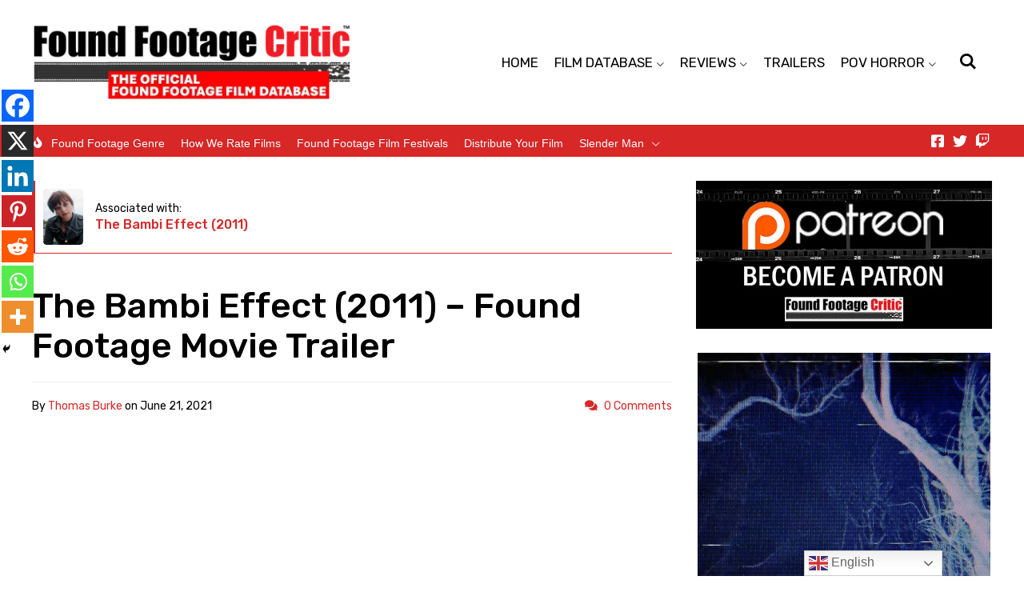

--- FILE ---
content_type: text/html; charset=UTF-8
request_url: https://foundfootagecritic.com/the-bambi-effect-2011-found-footage-movie-trailer/
body_size: 42079
content:
<!DOCTYPE html><html lang="en-US"><head><meta charset="UTF-8"/>
<script>var __ezHttpConsent={setByCat:function(src,tagType,attributes,category,force,customSetScriptFn=null){var setScript=function(){if(force||window.ezTcfConsent[category]){if(typeof customSetScriptFn==='function'){customSetScriptFn();}else{var scriptElement=document.createElement(tagType);scriptElement.src=src;attributes.forEach(function(attr){for(var key in attr){if(attr.hasOwnProperty(key)){scriptElement.setAttribute(key,attr[key]);}}});var firstScript=document.getElementsByTagName(tagType)[0];firstScript.parentNode.insertBefore(scriptElement,firstScript);}}};if(force||(window.ezTcfConsent&&window.ezTcfConsent.loaded)){setScript();}else if(typeof getEzConsentData==="function"){getEzConsentData().then(function(ezTcfConsent){if(ezTcfConsent&&ezTcfConsent.loaded){setScript();}else{console.error("cannot get ez consent data");force=true;setScript();}});}else{force=true;setScript();console.error("getEzConsentData is not a function");}},};</script>
<script>var ezTcfConsent=window.ezTcfConsent?window.ezTcfConsent:{loaded:false,store_info:false,develop_and_improve_services:false,measure_ad_performance:false,measure_content_performance:false,select_basic_ads:false,create_ad_profile:false,select_personalized_ads:false,create_content_profile:false,select_personalized_content:false,understand_audiences:false,use_limited_data_to_select_content:false,};function getEzConsentData(){return new Promise(function(resolve){document.addEventListener("ezConsentEvent",function(event){var ezTcfConsent=event.detail.ezTcfConsent;resolve(ezTcfConsent);});});}</script>
<script>if(typeof _setEzCookies!=='function'){function _setEzCookies(ezConsentData){var cookies=window.ezCookieQueue;for(var i=0;i<cookies.length;i++){var cookie=cookies[i];if(ezConsentData&&ezConsentData.loaded&&ezConsentData[cookie.tcfCategory]){document.cookie=cookie.name+"="+cookie.value;}}}}
window.ezCookieQueue=window.ezCookieQueue||[];if(typeof addEzCookies!=='function'){function addEzCookies(arr){window.ezCookieQueue=[...window.ezCookieQueue,...arr];}}
addEzCookies([{name:"ezoab_583731",value:"mod13; Path=/; Domain=foundfootagecritic.com; Max-Age=7200",tcfCategory:"store_info",isEzoic:"true",},{name:"ezosuibasgeneris-1",value:"64de695d-3933-49c1-5fe6-a6b7f9c8815c; Path=/; Domain=foundfootagecritic.com; Expires=Fri, 29 Jan 2027 02:28:06 UTC; Secure; SameSite=None",tcfCategory:"understand_audiences",isEzoic:"true",}]);if(window.ezTcfConsent&&window.ezTcfConsent.loaded){_setEzCookies(window.ezTcfConsent);}else if(typeof getEzConsentData==="function"){getEzConsentData().then(function(ezTcfConsent){if(ezTcfConsent&&ezTcfConsent.loaded){_setEzCookies(window.ezTcfConsent);}else{console.error("cannot get ez consent data");_setEzCookies(window.ezTcfConsent);}});}else{console.error("getEzConsentData is not a function");_setEzCookies(window.ezTcfConsent);}</script><script type="text/javascript" data-ezscrex='false' data-cfasync='false'>window._ezaq = Object.assign({"edge_cache_status":11,"edge_response_time":1053,"url":"https://foundfootagecritic.com/the-bambi-effect-2011-found-footage-movie-trailer/"}, typeof window._ezaq !== "undefined" ? window._ezaq : {});</script><script type="text/javascript" data-ezscrex='false' data-cfasync='false'>window._ezaq = Object.assign({"ab_test_id":"mod13"}, typeof window._ezaq !== "undefined" ? window._ezaq : {});window.__ez=window.__ez||{};window.__ez.tf={"NewBanger":"lazyload"};</script><script type="text/javascript" data-ezscrex='false' data-cfasync='false'>window.ezDisableAds = true;</script>
<script data-ezscrex='false' data-cfasync='false' data-pagespeed-no-defer>var __ez=__ez||{};__ez.stms=Date.now();__ez.evt={};__ez.script={};__ez.ck=__ez.ck||{};__ez.template={};__ez.template.isOrig=true;__ez.queue=__ez.queue||function(){var e=0,i=0,t=[],n=!1,o=[],r=[],s=!0,a=function(e,i,n,o,r,s,a){var l=arguments.length>7&&void 0!==arguments[7]?arguments[7]:window,d=this;this.name=e,this.funcName=i,this.parameters=null===n?null:w(n)?n:[n],this.isBlock=o,this.blockedBy=r,this.deleteWhenComplete=s,this.isError=!1,this.isComplete=!1,this.isInitialized=!1,this.proceedIfError=a,this.fWindow=l,this.isTimeDelay=!1,this.process=function(){f("... func = "+e),d.isInitialized=!0,d.isComplete=!0,f("... func.apply: "+e);var i=d.funcName.split("."),n=null,o=this.fWindow||window;i.length>3||(n=3===i.length?o[i[0]][i[1]][i[2]]:2===i.length?o[i[0]][i[1]]:o[d.funcName]),null!=n&&n.apply(null,this.parameters),!0===d.deleteWhenComplete&&delete t[e],!0===d.isBlock&&(f("----- F'D: "+d.name),m())}},l=function(e,i,t,n,o,r,s){var a=arguments.length>7&&void 0!==arguments[7]?arguments[7]:window,l=this;this.name=e,this.path=i,this.async=o,this.defer=r,this.isBlock=t,this.blockedBy=n,this.isInitialized=!1,this.isError=!1,this.isComplete=!1,this.proceedIfError=s,this.fWindow=a,this.isTimeDelay=!1,this.isPath=function(e){return"/"===e[0]&&"/"!==e[1]},this.getSrc=function(e){return void 0!==window.__ezScriptHost&&this.isPath(e)&&"banger.js"!==this.name?window.__ezScriptHost+e:e},this.process=function(){l.isInitialized=!0,f("... file = "+e);var i=this.fWindow?this.fWindow.document:document,t=i.createElement("script");t.src=this.getSrc(this.path),!0===o?t.async=!0:!0===r&&(t.defer=!0),t.onerror=function(){var e={url:window.location.href,name:l.name,path:l.path,user_agent:window.navigator.userAgent};"undefined"!=typeof _ezaq&&(e.pageview_id=_ezaq.page_view_id);var i=encodeURIComponent(JSON.stringify(e)),t=new XMLHttpRequest;t.open("GET","//g.ezoic.net/ezqlog?d="+i,!0),t.send(),f("----- ERR'D: "+l.name),l.isError=!0,!0===l.isBlock&&m()},t.onreadystatechange=t.onload=function(){var e=t.readyState;f("----- F'D: "+l.name),e&&!/loaded|complete/.test(e)||(l.isComplete=!0,!0===l.isBlock&&m())},i.getElementsByTagName("head")[0].appendChild(t)}},d=function(e,i){this.name=e,this.path="",this.async=!1,this.defer=!1,this.isBlock=!1,this.blockedBy=[],this.isInitialized=!0,this.isError=!1,this.isComplete=i,this.proceedIfError=!1,this.isTimeDelay=!1,this.process=function(){}};function c(e,i,n,s,a,d,c,u,f){var m=new l(e,i,n,s,a,d,c,f);!0===u?o[e]=m:r[e]=m,t[e]=m,h(m)}function h(e){!0!==u(e)&&0!=s&&e.process()}function u(e){if(!0===e.isTimeDelay&&!1===n)return f(e.name+" blocked = TIME DELAY!"),!0;if(w(e.blockedBy))for(var i=0;i<e.blockedBy.length;i++){var o=e.blockedBy[i];if(!1===t.hasOwnProperty(o))return f(e.name+" blocked = "+o),!0;if(!0===e.proceedIfError&&!0===t[o].isError)return!1;if(!1===t[o].isComplete)return f(e.name+" blocked = "+o),!0}return!1}function f(e){var i=window.location.href,t=new RegExp("[?&]ezq=([^&#]*)","i").exec(i);"1"===(t?t[1]:null)&&console.debug(e)}function m(){++e>200||(f("let's go"),p(o),p(r))}function p(e){for(var i in e)if(!1!==e.hasOwnProperty(i)){var t=e[i];!0===t.isComplete||u(t)||!0===t.isInitialized||!0===t.isError?!0===t.isError?f(t.name+": error"):!0===t.isComplete?f(t.name+": complete already"):!0===t.isInitialized&&f(t.name+": initialized already"):t.process()}}function w(e){return"[object Array]"==Object.prototype.toString.call(e)}return window.addEventListener("load",(function(){setTimeout((function(){n=!0,f("TDELAY -----"),m()}),5e3)}),!1),{addFile:c,addFileOnce:function(e,i,n,o,r,s,a,l,d){t[e]||c(e,i,n,o,r,s,a,l,d)},addDelayFile:function(e,i){var n=new l(e,i,!1,[],!1,!1,!0);n.isTimeDelay=!0,f(e+" ...  FILE! TDELAY"),r[e]=n,t[e]=n,h(n)},addFunc:function(e,n,s,l,d,c,u,f,m,p){!0===c&&(e=e+"_"+i++);var w=new a(e,n,s,l,d,u,f,p);!0===m?o[e]=w:r[e]=w,t[e]=w,h(w)},addDelayFunc:function(e,i,n){var o=new a(e,i,n,!1,[],!0,!0);o.isTimeDelay=!0,f(e+" ...  FUNCTION! TDELAY"),r[e]=o,t[e]=o,h(o)},items:t,processAll:m,setallowLoad:function(e){s=e},markLoaded:function(e){if(e&&0!==e.length){if(e in t){var i=t[e];!0===i.isComplete?f(i.name+" "+e+": error loaded duplicate"):(i.isComplete=!0,i.isInitialized=!0)}else t[e]=new d(e,!0);f("markLoaded dummyfile: "+t[e].name)}},logWhatsBlocked:function(){for(var e in t)!1!==t.hasOwnProperty(e)&&u(t[e])}}}();__ez.evt.add=function(e,t,n){e.addEventListener?e.addEventListener(t,n,!1):e.attachEvent?e.attachEvent("on"+t,n):e["on"+t]=n()},__ez.evt.remove=function(e,t,n){e.removeEventListener?e.removeEventListener(t,n,!1):e.detachEvent?e.detachEvent("on"+t,n):delete e["on"+t]};__ez.script.add=function(e){var t=document.createElement("script");t.src=e,t.async=!0,t.type="text/javascript",document.getElementsByTagName("head")[0].appendChild(t)};__ez.dot=__ez.dot||{};__ez.queue.addFileOnce('/detroitchicago/boise.js', '/detroitchicago/boise.js?gcb=195-0&cb=5', true, [], true, false, true, false);__ez.queue.addFileOnce('/parsonsmaize/abilene.js', '/parsonsmaize/abilene.js?gcb=195-0&cb=e80eca0cdb', true, [], true, false, true, false);__ez.queue.addFileOnce('/parsonsmaize/mulvane.js', '/parsonsmaize/mulvane.js?gcb=195-0&cb=e75e48eec0', true, ['/parsonsmaize/abilene.js'], true, false, true, false);__ez.queue.addFileOnce('/detroitchicago/birmingham.js', '/detroitchicago/birmingham.js?gcb=195-0&cb=539c47377c', true, ['/parsonsmaize/abilene.js'], true, false, true, false);</script>
<script data-ezscrex="false" type="text/javascript" data-cfasync="false">window._ezaq = Object.assign({"ad_cache_level":0,"adpicker_placement_cnt":0,"ai_placeholder_cache_level":0,"ai_placeholder_placement_cnt":-1,"article_category":"Trailers","author":"Thomas Burke","domain":"foundfootagecritic.com","domain_id":583731,"ezcache_level":1,"ezcache_skip_code":11,"has_bad_image":0,"has_bad_words":0,"is_sitespeed":0,"lt_cache_level":0,"publish_date":"2021-06-21","response_size":231924,"response_size_orig":226157,"response_time_orig":1029,"template_id":5,"url":"https://foundfootagecritic.com/the-bambi-effect-2011-found-footage-movie-trailer/","word_count":0,"worst_bad_word_level":0}, typeof window._ezaq !== "undefined" ? window._ezaq : {});__ez.queue.markLoaded('ezaqBaseReady');</script>
<script type='text/javascript' data-ezscrex='false' data-cfasync='false'>
window.ezAnalyticsStatic = true;

function analyticsAddScript(script) {
	var ezDynamic = document.createElement('script');
	ezDynamic.type = 'text/javascript';
	ezDynamic.innerHTML = script;
	document.head.appendChild(ezDynamic);
}
function getCookiesWithPrefix() {
    var allCookies = document.cookie.split(';');
    var cookiesWithPrefix = {};

    for (var i = 0; i < allCookies.length; i++) {
        var cookie = allCookies[i].trim();

        for (var j = 0; j < arguments.length; j++) {
            var prefix = arguments[j];
            if (cookie.indexOf(prefix) === 0) {
                var cookieParts = cookie.split('=');
                var cookieName = cookieParts[0];
                var cookieValue = cookieParts.slice(1).join('=');
                cookiesWithPrefix[cookieName] = decodeURIComponent(cookieValue);
                break; // Once matched, no need to check other prefixes
            }
        }
    }

    return cookiesWithPrefix;
}
function productAnalytics() {
	var d = {"pr":[6],"omd5":"870df18d651d2a8127fe1fca5cd73e57","nar":"risk score"};
	d.u = _ezaq.url;
	d.p = _ezaq.page_view_id;
	d.v = _ezaq.visit_uuid;
	d.ab = _ezaq.ab_test_id;
	d.e = JSON.stringify(_ezaq);
	d.ref = document.referrer;
	d.c = getCookiesWithPrefix('active_template', 'ez', 'lp_');
	if(typeof ez_utmParams !== 'undefined') {
		d.utm = ez_utmParams;
	}

	var dataText = JSON.stringify(d);
	var xhr = new XMLHttpRequest();
	xhr.open('POST','/ezais/analytics?cb=1', true);
	xhr.onload = function () {
		if (xhr.status!=200) {
            return;
		}

        if(document.readyState !== 'loading') {
            analyticsAddScript(xhr.response);
            return;
        }

        var eventFunc = function() {
            if(document.readyState === 'loading') {
                return;
            }
            document.removeEventListener('readystatechange', eventFunc, false);
            analyticsAddScript(xhr.response);
        };

        document.addEventListener('readystatechange', eventFunc, false);
	};
	xhr.setRequestHeader('Content-Type','text/plain');
	xhr.send(dataText);
}
__ez.queue.addFunc("productAnalytics", "productAnalytics", null, true, ['ezaqBaseReady'], false, false, false, true);
</script><base href="https://foundfootagecritic.com/the-bambi-effect-2011-found-footage-movie-trailer/"/><meta name="viewport" content="width=device-width, initial-scale=1"/> <script defer="" src="[data-uri]"></script> <script defer="" src="[data-uri]"></script> <script defer="" src="[data-uri]"></script> <script defer="" src="[data-uri]"></script> <script defer="" src="[data-uri]"></script> <script defer="" src="[data-uri]"></script> <script defer="" src="[data-uri]"></script> <style type="text/css">.the_champ_button_instagram span.the_champ_svg,a.the_champ_instagram span.the_champ_svg{background:radial-gradient(circle at 30% 107%,#fdf497 0,#fdf497 5%,#fd5949 45%,#d6249f 60%,#285aeb 90%)}
					.the_champ_horizontal_sharing .the_champ_svg,.heateor_ss_standard_follow_icons_container .the_champ_svg{
					color: #fff;
				border-width: 0px;
		border-style: solid;
		border-color: transparent;
	}
		.the_champ_horizontal_sharing .theChampTCBackground{
		color:#666;
	}
		.the_champ_horizontal_sharing span.the_champ_svg:hover,.heateor_ss_standard_follow_icons_container span.the_champ_svg:hover{
				border-color: transparent;
	}
		.the_champ_vertical_sharing span.the_champ_svg,.heateor_ss_floating_follow_icons_container span.the_champ_svg{
					color: #fff;
				border-width: 0px;
		border-style: solid;
		border-color: transparent;
	}
		.the_champ_vertical_sharing .theChampTCBackground{
		color:#666;
	}
		.the_champ_vertical_sharing span.the_champ_svg:hover,.heateor_ss_floating_follow_icons_container span.the_champ_svg:hover{
						border-color: transparent;
		}
	@media screen and (max-width:783px){.the_champ_vertical_sharing{display:none!important}}div.heateor_ss_mobile_footer{display:none;}@media screen and (max-width:783px){div.the_champ_bottom_sharing div.the_champ_sharing_ul .theChampTCBackground{width:100%!important;background-color:white}div.the_champ_bottom_sharing{width:100%!important;left:0!important;}div.the_champ_bottom_sharing a{width:14.285714285714% !important;margin:0!important;padding:0!important;}div.the_champ_bottom_sharing .the_champ_svg{width:100%!important;}div.the_champ_bottom_sharing div.theChampTotalShareCount{font-size:.7em!important;line-height:28px!important}div.the_champ_bottom_sharing div.theChampTotalShareText{font-size:.5em!important;line-height:0px!important}div.heateor_ss_mobile_footer{display:block;height:40px;}.the_champ_bottom_sharing{padding:0!important;display:block!important;width: auto!important;bottom:-2px!important;top: auto!important;}.the_champ_bottom_sharing .the_champ_square_count{line-height: inherit;}.the_champ_bottom_sharing .theChampSharingArrow{display:none;}.the_champ_bottom_sharing .theChampTCBackground{margin-right: 1.1em !important}}</style><meta name="robots" content="index, follow, max-image-preview:large, max-snippet:-1, max-video-preview:-1"/><title>The Bambi Effect (2011) - Found Footage Movie Trailer - Found Footage Critic</title><meta name="description" content="The Bambi Effect (2011) movie trailer. Found footage drama film about two girls who meet on the internet and plan to commit a double suicide."/><link rel="canonical" href="https://foundfootagecritic.com/the-bambi-effect-2011-found-footage-movie-trailer/"/><meta property="og:locale" content="en_US"/><meta property="og:type" content="article"/><meta property="og:title" content="The Bambi Effect (2011) - Found Footage Movie Trailer - Found Footage Critic"/><meta property="og:description" content="The Bambi Effect (2011) movie trailer. Found footage drama film about two girls who meet on the internet and plan to commit a double suicide."/><meta property="og:url" content="https://foundfootagecritic.com/the-bambi-effect-2011-found-footage-movie-trailer/"/><meta property="og:site_name" content="Found Footage Critic"/><meta property="article:publisher" content="https://www.facebook.com/FoundFootageCritic"/><meta property="article:published_time" content="2021-06-22T00:01:46+00:00"/><meta property="article:modified_time" content="2024-02-04T00:56:41+00:00"/><meta property="og:image" content="https://foundfootagecritic.com/wp-content/uploads/2021/06/The.Bambi_.Effect.2011-poster.png"/><meta property="og:image:width" content="500"/><meta property="og:image:height" content="750"/><meta property="og:image:type" content="image/png"/><meta name="author" content="Thomas Burke"/><meta name="twitter:card" content="summary_large_image"/><meta name="twitter:creator" content="@FoundFootageFan"/><meta name="twitter:site" content="@FoundFootageFan"/><meta name="twitter:label1" content="Written by"/><meta name="twitter:data1" content="Thomas Burke"/><meta name="twitter:label2" content="Est. reading time"/><meta name="twitter:data2" content="1 minute"/> <script type="application/ld+json" class="yoast-schema-graph">{"@context":"https://schema.org","@graph":[{"@type":"Article","@id":"https://foundfootagecritic.com/the-bambi-effect-2011-found-footage-movie-trailer/#article","isPartOf":{"@id":"https://foundfootagecritic.com/the-bambi-effect-2011-found-footage-movie-trailer/"},"author":{"name":"Thomas Burke","@id":"//ftp.foundfootagecritic.com/#/schema/person/dcefb126e24fcd209e6796f888d9635c"},"headline":"The Bambi Effect (2011) &#8211; Found Footage Movie Trailer","datePublished":"2021-06-22T00:01:46+00:00","dateModified":"2024-02-04T00:56:41+00:00","mainEntityOfPage":{"@id":"https://foundfootagecritic.com/the-bambi-effect-2011-found-footage-movie-trailer/"},"wordCount":37,"commentCount":0,"publisher":{"@id":"//ftp.foundfootagecritic.com/#organization"},"image":{"@id":"https://foundfootagecritic.com/the-bambi-effect-2011-found-footage-movie-trailer/#primaryimage"},"thumbnailUrl":"https://foundfootagecritic.com/wp-content/uploads/2021/06/The.Bambi_.Effect.2011-poster.png","keywords":["Bambieffekten","Cabin","Crime","Death","Depression","Disappear","Drowning","Europafilm","Experimental","Færder","Feil Film","FFC","Found Footage","Found Footage Critic","Found Footage Film","found footage films","found footage horror","Found Footage Horror Movies","Found Footage Movie","found footage movies","found footage trailer","Friendship","horror","horror movies","movie trailer","Murder","norway","norwegian","Pact","Plan","POV Horror","Shaky Cam","Suicidal","Suicide","Summer House","The Bambi Effect","trailer","Trip","video camera","Violent Crimes","Watch Now","Watch Trailer","Weekend Getaway"],"articleSection":["Trailers"],"inLanguage":"en-US","potentialAction":[{"@type":"CommentAction","name":"Comment","target":["https://foundfootagecritic.com/the-bambi-effect-2011-found-footage-movie-trailer/#respond"]}]},{"@type":"WebPage","@id":"https://foundfootagecritic.com/the-bambi-effect-2011-found-footage-movie-trailer/","url":"https://foundfootagecritic.com/the-bambi-effect-2011-found-footage-movie-trailer/","name":"The Bambi Effect (2011) - Found Footage Movie Trailer - Found Footage Critic","isPartOf":{"@id":"//ftp.foundfootagecritic.com/#website"},"primaryImageOfPage":{"@id":"https://foundfootagecritic.com/the-bambi-effect-2011-found-footage-movie-trailer/#primaryimage"},"image":{"@id":"https://foundfootagecritic.com/the-bambi-effect-2011-found-footage-movie-trailer/#primaryimage"},"thumbnailUrl":"https://foundfootagecritic.com/wp-content/uploads/2021/06/The.Bambi_.Effect.2011-poster.png","datePublished":"2021-06-22T00:01:46+00:00","dateModified":"2024-02-04T00:56:41+00:00","description":"The Bambi Effect (2011) movie trailer. Found footage drama film about two girls who meet on the internet and plan to commit a double suicide.","breadcrumb":{"@id":"https://foundfootagecritic.com/the-bambi-effect-2011-found-footage-movie-trailer/#breadcrumb"},"inLanguage":"en-US","potentialAction":[{"@type":"ReadAction","target":["https://foundfootagecritic.com/the-bambi-effect-2011-found-footage-movie-trailer/"]}]},{"@type":"ImageObject","inLanguage":"en-US","@id":"https://foundfootagecritic.com/the-bambi-effect-2011-found-footage-movie-trailer/#primaryimage","url":"https://foundfootagecritic.com/wp-content/uploads/2021/06/The.Bambi_.Effect.2011-poster.png","contentUrl":"https://foundfootagecritic.com/wp-content/uploads/2021/06/The.Bambi_.Effect.2011-poster.png","width":500,"height":750,"caption":"The Bambi Effect (2011) - Found Footage Films Movie Poster (Found Footage Drama)"},{"@type":"BreadcrumbList","@id":"https://foundfootagecritic.com/the-bambi-effect-2011-found-footage-movie-trailer/#breadcrumb","itemListElement":[{"@type":"ListItem","position":1,"name":"Home","item":"//ftp.foundfootagecritic.com/"},{"@type":"ListItem","position":2,"name":"The Bambi Effect (2011) &#8211; Found Footage Movie Trailer"}]},{"@type":"WebSite","@id":"//ftp.foundfootagecritic.com/#website","url":"//ftp.foundfootagecritic.com/","name":"Found Footage Critic","description":"The Official Found Footage Horror Film Database","publisher":{"@id":"//ftp.foundfootagecritic.com/#organization"},"potentialAction":[{"@type":"SearchAction","target":{"@type":"EntryPoint","urlTemplate":"//ftp.foundfootagecritic.com/?s={search_term_string}"},"query-input":"required name=search_term_string"}],"inLanguage":"en-US"},{"@type":"Organization","@id":"//ftp.foundfootagecritic.com/#organization","name":"Found Footage Critic","url":"//ftp.foundfootagecritic.com/","logo":{"@type":"ImageObject","inLanguage":"en-US","@id":"//ftp.foundfootagecritic.com/#/schema/logo/image/","url":"https://foundfootagecritic.com/wp-content/uploads/2015/08/logo.Sub_.jpg","contentUrl":"https://foundfootagecritic.com/wp-content/uploads/2015/08/logo.Sub_.jpg","width":600,"height":170,"caption":"Found Footage Critic"},"image":{"@id":"//ftp.foundfootagecritic.com/#/schema/logo/image/"},"sameAs":["https://www.facebook.com/FoundFootageCritic","https://twitter.com/FoundFootageFan"]},{"@type":"Person","@id":"//ftp.foundfootagecritic.com/#/schema/person/dcefb126e24fcd209e6796f888d9635c","name":"Thomas Burke","image":{"@type":"ImageObject","inLanguage":"en-US","@id":"//ftp.foundfootagecritic.com/#/schema/person/image/","url":"https://secure.gravatar.com/avatar/31f1c02da39d3527fb474b9ff90889d1?s=96&d=mm&r=g","contentUrl":"https://secure.gravatar.com/avatar/31f1c02da39d3527fb474b9ff90889d1?s=96&d=mm&r=g","caption":"Thomas Burke"},"url":"https://foundfootagecritic.com/author/thomas-burke/"}]}</script> <link rel="dns-prefetch" href="//www.googletagmanager.com"/> <script defer="" src="[data-uri]"></script> <style id="wp-emoji-styles-inline-css">img.wp-smiley, img.emoji {
		display: inline !important;
		border: none !important;
		box-shadow: none !important;
		height: 1em !important;
		width: 1em !important;
		margin: 0 0.07em !important;
		vertical-align: -0.1em !important;
		background: none !important;
		padding: 0 !important;
	}</style><link rel="stylesheet" id="wp-block-library-css" href="https://foundfootagecritic.com/wp-includes/css/dist/block-library/style.min.css?ver=6.4.7" media="all"/><style id="wp-block-library-theme-inline-css">.wp-block-audio figcaption{color:#555;font-size:13px;text-align:center}.is-dark-theme .wp-block-audio figcaption{color:hsla(0,0%,100%,.65)}.wp-block-audio{margin:0 0 1em}.wp-block-code{border:1px solid #ccc;border-radius:4px;font-family:Menlo,Consolas,monaco,monospace;padding:.8em 1em}.wp-block-embed figcaption{color:#555;font-size:13px;text-align:center}.is-dark-theme .wp-block-embed figcaption{color:hsla(0,0%,100%,.65)}.wp-block-embed{margin:0 0 1em}.blocks-gallery-caption{color:#555;font-size:13px;text-align:center}.is-dark-theme .blocks-gallery-caption{color:hsla(0,0%,100%,.65)}.wp-block-image figcaption{color:#555;font-size:13px;text-align:center}.is-dark-theme .wp-block-image figcaption{color:hsla(0,0%,100%,.65)}.wp-block-image{margin:0 0 1em}.wp-block-pullquote{border-bottom:4px solid;border-top:4px solid;color:currentColor;margin-bottom:1.75em}.wp-block-pullquote cite,.wp-block-pullquote footer,.wp-block-pullquote__citation{color:currentColor;font-size:.8125em;font-style:normal;text-transform:uppercase}.wp-block-quote{border-left:.25em solid;margin:0 0 1.75em;padding-left:1em}.wp-block-quote cite,.wp-block-quote footer{color:currentColor;font-size:.8125em;font-style:normal;position:relative}.wp-block-quote.has-text-align-right{border-left:none;border-right:.25em solid;padding-left:0;padding-right:1em}.wp-block-quote.has-text-align-center{border:none;padding-left:0}.wp-block-quote.is-large,.wp-block-quote.is-style-large,.wp-block-quote.is-style-plain{border:none}.wp-block-search .wp-block-search__label{font-weight:700}.wp-block-search__button{border:1px solid #ccc;padding:.375em .625em}:where(.wp-block-group.has-background){padding:1.25em 2.375em}.wp-block-separator.has-css-opacity{opacity:.4}.wp-block-separator{border:none;border-bottom:2px solid;margin-left:auto;margin-right:auto}.wp-block-separator.has-alpha-channel-opacity{opacity:1}.wp-block-separator:not(.is-style-wide):not(.is-style-dots){width:100px}.wp-block-separator.has-background:not(.is-style-dots){border-bottom:none;height:1px}.wp-block-separator.has-background:not(.is-style-wide):not(.is-style-dots){height:2px}.wp-block-table{margin:0 0 1em}.wp-block-table td,.wp-block-table th{word-break:normal}.wp-block-table figcaption{color:#555;font-size:13px;text-align:center}.is-dark-theme .wp-block-table figcaption{color:hsla(0,0%,100%,.65)}.wp-block-video figcaption{color:#555;font-size:13px;text-align:center}.is-dark-theme .wp-block-video figcaption{color:hsla(0,0%,100%,.65)}.wp-block-video{margin:0 0 1em}.wp-block-template-part.has-background{margin-bottom:0;margin-top:0;padding:1.25em 2.375em}</style><style id="powerpress-player-block-style-inline-css"></style><style id="classic-theme-styles-inline-css">/*! This file is auto-generated */
.wp-block-button__link{color:#fff;background-color:#32373c;border-radius:9999px;box-shadow:none;text-decoration:none;padding:calc(.667em + 2px) calc(1.333em + 2px);font-size:1.125em}.wp-block-file__button{background:#32373c;color:#fff;text-decoration:none}</style><style id="global-styles-inline-css">body{--wp--preset--color--black: #000000;--wp--preset--color--cyan-bluish-gray: #abb8c3;--wp--preset--color--white: #ffffff;--wp--preset--color--pale-pink: #f78da7;--wp--preset--color--vivid-red: #cf2e2e;--wp--preset--color--luminous-vivid-orange: #ff6900;--wp--preset--color--luminous-vivid-amber: #fcb900;--wp--preset--color--light-green-cyan: #7bdcb5;--wp--preset--color--vivid-green-cyan: #00d084;--wp--preset--color--pale-cyan-blue: #8ed1fc;--wp--preset--color--vivid-cyan-blue: #0693e3;--wp--preset--color--vivid-purple: #9b51e0;--wp--preset--gradient--vivid-cyan-blue-to-vivid-purple: linear-gradient(135deg,rgba(6,147,227,1) 0%,rgb(155,81,224) 100%);--wp--preset--gradient--light-green-cyan-to-vivid-green-cyan: linear-gradient(135deg,rgb(122,220,180) 0%,rgb(0,208,130) 100%);--wp--preset--gradient--luminous-vivid-amber-to-luminous-vivid-orange: linear-gradient(135deg,rgba(252,185,0,1) 0%,rgba(255,105,0,1) 100%);--wp--preset--gradient--luminous-vivid-orange-to-vivid-red: linear-gradient(135deg,rgba(255,105,0,1) 0%,rgb(207,46,46) 100%);--wp--preset--gradient--very-light-gray-to-cyan-bluish-gray: linear-gradient(135deg,rgb(238,238,238) 0%,rgb(169,184,195) 100%);--wp--preset--gradient--cool-to-warm-spectrum: linear-gradient(135deg,rgb(74,234,220) 0%,rgb(151,120,209) 20%,rgb(207,42,186) 40%,rgb(238,44,130) 60%,rgb(251,105,98) 80%,rgb(254,248,76) 100%);--wp--preset--gradient--blush-light-purple: linear-gradient(135deg,rgb(255,206,236) 0%,rgb(152,150,240) 100%);--wp--preset--gradient--blush-bordeaux: linear-gradient(135deg,rgb(254,205,165) 0%,rgb(254,45,45) 50%,rgb(107,0,62) 100%);--wp--preset--gradient--luminous-dusk: linear-gradient(135deg,rgb(255,203,112) 0%,rgb(199,81,192) 50%,rgb(65,88,208) 100%);--wp--preset--gradient--pale-ocean: linear-gradient(135deg,rgb(255,245,203) 0%,rgb(182,227,212) 50%,rgb(51,167,181) 100%);--wp--preset--gradient--electric-grass: linear-gradient(135deg,rgb(202,248,128) 0%,rgb(113,206,126) 100%);--wp--preset--gradient--midnight: linear-gradient(135deg,rgb(2,3,129) 0%,rgb(40,116,252) 100%);--wp--preset--font-size--small: 13px;--wp--preset--font-size--medium: 20px;--wp--preset--font-size--large: 36px;--wp--preset--font-size--x-large: 42px;--wp--preset--spacing--20: 0.44rem;--wp--preset--spacing--30: 0.67rem;--wp--preset--spacing--40: 1rem;--wp--preset--spacing--50: 1.5rem;--wp--preset--spacing--60: 2.25rem;--wp--preset--spacing--70: 3.38rem;--wp--preset--spacing--80: 5.06rem;--wp--preset--shadow--natural: 6px 6px 9px rgba(0, 0, 0, 0.2);--wp--preset--shadow--deep: 12px 12px 50px rgba(0, 0, 0, 0.4);--wp--preset--shadow--sharp: 6px 6px 0px rgba(0, 0, 0, 0.2);--wp--preset--shadow--outlined: 6px 6px 0px -3px rgba(255, 255, 255, 1), 6px 6px rgba(0, 0, 0, 1);--wp--preset--shadow--crisp: 6px 6px 0px rgba(0, 0, 0, 1);}:where(.is-layout-flex){gap: 0.5em;}:where(.is-layout-grid){gap: 0.5em;}body .is-layout-flow > .alignleft{float: left;margin-inline-start: 0;margin-inline-end: 2em;}body .is-layout-flow > .alignright{float: right;margin-inline-start: 2em;margin-inline-end: 0;}body .is-layout-flow > .aligncenter{margin-left: auto !important;margin-right: auto !important;}body .is-layout-constrained > .alignleft{float: left;margin-inline-start: 0;margin-inline-end: 2em;}body .is-layout-constrained > .alignright{float: right;margin-inline-start: 2em;margin-inline-end: 0;}body .is-layout-constrained > .aligncenter{margin-left: auto !important;margin-right: auto !important;}body .is-layout-constrained > :where(:not(.alignleft):not(.alignright):not(.alignfull)){max-width: var(--wp--style--global--content-size);margin-left: auto !important;margin-right: auto !important;}body .is-layout-constrained > .alignwide{max-width: var(--wp--style--global--wide-size);}body .is-layout-flex{display: flex;}body .is-layout-flex{flex-wrap: wrap;align-items: center;}body .is-layout-flex > *{margin: 0;}body .is-layout-grid{display: grid;}body .is-layout-grid > *{margin: 0;}:where(.wp-block-columns.is-layout-flex){gap: 2em;}:where(.wp-block-columns.is-layout-grid){gap: 2em;}:where(.wp-block-post-template.is-layout-flex){gap: 1.25em;}:where(.wp-block-post-template.is-layout-grid){gap: 1.25em;}.has-black-color{color: var(--wp--preset--color--black) !important;}.has-cyan-bluish-gray-color{color: var(--wp--preset--color--cyan-bluish-gray) !important;}.has-white-color{color: var(--wp--preset--color--white) !important;}.has-pale-pink-color{color: var(--wp--preset--color--pale-pink) !important;}.has-vivid-red-color{color: var(--wp--preset--color--vivid-red) !important;}.has-luminous-vivid-orange-color{color: var(--wp--preset--color--luminous-vivid-orange) !important;}.has-luminous-vivid-amber-color{color: var(--wp--preset--color--luminous-vivid-amber) !important;}.has-light-green-cyan-color{color: var(--wp--preset--color--light-green-cyan) !important;}.has-vivid-green-cyan-color{color: var(--wp--preset--color--vivid-green-cyan) !important;}.has-pale-cyan-blue-color{color: var(--wp--preset--color--pale-cyan-blue) !important;}.has-vivid-cyan-blue-color{color: var(--wp--preset--color--vivid-cyan-blue) !important;}.has-vivid-purple-color{color: var(--wp--preset--color--vivid-purple) !important;}.has-black-background-color{background-color: var(--wp--preset--color--black) !important;}.has-cyan-bluish-gray-background-color{background-color: var(--wp--preset--color--cyan-bluish-gray) !important;}.has-white-background-color{background-color: var(--wp--preset--color--white) !important;}.has-pale-pink-background-color{background-color: var(--wp--preset--color--pale-pink) !important;}.has-vivid-red-background-color{background-color: var(--wp--preset--color--vivid-red) !important;}.has-luminous-vivid-orange-background-color{background-color: var(--wp--preset--color--luminous-vivid-orange) !important;}.has-luminous-vivid-amber-background-color{background-color: var(--wp--preset--color--luminous-vivid-amber) !important;}.has-light-green-cyan-background-color{background-color: var(--wp--preset--color--light-green-cyan) !important;}.has-vivid-green-cyan-background-color{background-color: var(--wp--preset--color--vivid-green-cyan) !important;}.has-pale-cyan-blue-background-color{background-color: var(--wp--preset--color--pale-cyan-blue) !important;}.has-vivid-cyan-blue-background-color{background-color: var(--wp--preset--color--vivid-cyan-blue) !important;}.has-vivid-purple-background-color{background-color: var(--wp--preset--color--vivid-purple) !important;}.has-black-border-color{border-color: var(--wp--preset--color--black) !important;}.has-cyan-bluish-gray-border-color{border-color: var(--wp--preset--color--cyan-bluish-gray) !important;}.has-white-border-color{border-color: var(--wp--preset--color--white) !important;}.has-pale-pink-border-color{border-color: var(--wp--preset--color--pale-pink) !important;}.has-vivid-red-border-color{border-color: var(--wp--preset--color--vivid-red) !important;}.has-luminous-vivid-orange-border-color{border-color: var(--wp--preset--color--luminous-vivid-orange) !important;}.has-luminous-vivid-amber-border-color{border-color: var(--wp--preset--color--luminous-vivid-amber) !important;}.has-light-green-cyan-border-color{border-color: var(--wp--preset--color--light-green-cyan) !important;}.has-vivid-green-cyan-border-color{border-color: var(--wp--preset--color--vivid-green-cyan) !important;}.has-pale-cyan-blue-border-color{border-color: var(--wp--preset--color--pale-cyan-blue) !important;}.has-vivid-cyan-blue-border-color{border-color: var(--wp--preset--color--vivid-cyan-blue) !important;}.has-vivid-purple-border-color{border-color: var(--wp--preset--color--vivid-purple) !important;}.has-vivid-cyan-blue-to-vivid-purple-gradient-background{background: var(--wp--preset--gradient--vivid-cyan-blue-to-vivid-purple) !important;}.has-light-green-cyan-to-vivid-green-cyan-gradient-background{background: var(--wp--preset--gradient--light-green-cyan-to-vivid-green-cyan) !important;}.has-luminous-vivid-amber-to-luminous-vivid-orange-gradient-background{background: var(--wp--preset--gradient--luminous-vivid-amber-to-luminous-vivid-orange) !important;}.has-luminous-vivid-orange-to-vivid-red-gradient-background{background: var(--wp--preset--gradient--luminous-vivid-orange-to-vivid-red) !important;}.has-very-light-gray-to-cyan-bluish-gray-gradient-background{background: var(--wp--preset--gradient--very-light-gray-to-cyan-bluish-gray) !important;}.has-cool-to-warm-spectrum-gradient-background{background: var(--wp--preset--gradient--cool-to-warm-spectrum) !important;}.has-blush-light-purple-gradient-background{background: var(--wp--preset--gradient--blush-light-purple) !important;}.has-blush-bordeaux-gradient-background{background: var(--wp--preset--gradient--blush-bordeaux) !important;}.has-luminous-dusk-gradient-background{background: var(--wp--preset--gradient--luminous-dusk) !important;}.has-pale-ocean-gradient-background{background: var(--wp--preset--gradient--pale-ocean) !important;}.has-electric-grass-gradient-background{background: var(--wp--preset--gradient--electric-grass) !important;}.has-midnight-gradient-background{background: var(--wp--preset--gradient--midnight) !important;}.has-small-font-size{font-size: var(--wp--preset--font-size--small) !important;}.has-medium-font-size{font-size: var(--wp--preset--font-size--medium) !important;}.has-large-font-size{font-size: var(--wp--preset--font-size--large) !important;}.has-x-large-font-size{font-size: var(--wp--preset--font-size--x-large) !important;}
.wp-block-navigation a:where(:not(.wp-element-button)){color: inherit;}
:where(.wp-block-post-template.is-layout-flex){gap: 1.25em;}:where(.wp-block-post-template.is-layout-grid){gap: 1.25em;}
:where(.wp-block-columns.is-layout-flex){gap: 2em;}:where(.wp-block-columns.is-layout-grid){gap: 2em;}
.wp-block-pullquote{font-size: 1.5em;line-height: 1.6;}</style><link rel="stylesheet" id="cptch_stylesheet-css" href="https://foundfootagecritic.com/wp-content/cache/autoptimize/autoptimize_single_aa3a628f48cd69427eb8493b9b913ba8.php?ver=4.4.5" media="all"/><link rel="stylesheet" id="dashicons-css" href="https://foundfootagecritic.com/wp-includes/css/dashicons.min.css?ver=6.4.7" media="all"/><link rel="stylesheet" id="cptch_desktop_style-css" href="https://foundfootagecritic.com/wp-content/cache/autoptimize/autoptimize_single_1fef03e0313a7dc8877bf921e862f9a5.php?ver=4.4.5" media="all"/><link rel="stylesheet" id="perfect-pullquotes-styles-css" href="https://foundfootagecritic.com/wp-content/cache/autoptimize/autoptimize_single_617c65fef3747d563db91bb13aa7bf68.php?ver=1.7.5" media="all"/><link rel="stylesheet" id="ppress-frontend-css" href="https://foundfootagecritic.com/wp-content/plugins/wp-user-avatar/assets/css/frontend.min.css?ver=4.15.3" media="all"/><link rel="stylesheet" id="ppress-flatpickr-css" href="https://foundfootagecritic.com/wp-content/plugins/wp-user-avatar/assets/flatpickr/flatpickr.min.css?ver=4.15.3" media="all"/><link rel="stylesheet" id="ppress-select2-css" href="https://foundfootagecritic.com/wp-content/plugins/wp-user-avatar/assets/select2/select2.min.css?ver=6.4.7" media="all"/><link rel="stylesheet" id="ghostpool-style-css" href="https://foundfootagecritic.com/wp-content/cache/autoptimize/autoptimize_single_7edc01126b9a286315f7aca34f51c7c2.php?ver=1.0" media="all"/><link rel="stylesheet" id="ghostpool-child-style-css" href="https://foundfootagecritic.com/wp-content/cache/autoptimize/autoptimize_single_70ba04d5e45b2c7e3d49b2b19c8831b2.php?ver=6.4.7" media="all"/><link rel="stylesheet" id="thickbox-css" href="https://foundfootagecritic.com/wp-content/cache/autoptimize/autoptimize_single_37faeb50ef52da086e0f8c2c289e66d4.php?ver=6.4.7" media="all"/><link rel="stylesheet" id="the_champ_frontend_css-css" href="https://foundfootagecritic.com/wp-content/cache/autoptimize/autoptimize_single_5945fd4ae9b946b24521591df65929d2.php?ver=7.13.64" media="all"/><link rel="stylesheet" id="elementor-frontend-css" href="https://foundfootagecritic.com/wp-content/plugins/elementor/assets/css/frontend-lite.min.css?ver=3.19.4" media="all"/><link rel="stylesheet" id="elementor-post-63557-css" href="https://foundfootagecritic.com/wp-content/cache/autoptimize/autoptimize_single_e04421291ad889c746defe3567580a0d.php?ver=1709162909" media="all"/><link rel="stylesheet" id="elementor-post-787-css" href="https://foundfootagecritic.com/wp-content/cache/autoptimize/autoptimize_single_b00646b94fbf7e13ada1186ee569954f.php?ver=1709162910" media="all"/><link rel="stylesheet" id="elementor-post-796-css" href="https://foundfootagecritic.com/wp-content/cache/autoptimize/autoptimize_single_be2b661d096892ea8b9db6d546c460f2.php?ver=1709162910" media="all"/><link rel="stylesheet" id="elementor-post-1532-css" href="https://foundfootagecritic.com/wp-content/cache/autoptimize/autoptimize_single_74c188ce235523f12d58f44e7ae6f5a1.php?ver=1709162935" media="all"/><link rel="stylesheet" id="elementor-post-813-css" href="https://foundfootagecritic.com/wp-content/cache/autoptimize/autoptimize_single_516d505137b01ee9844ffcdb7f37abea.php?ver=1709162910" media="all"/><link rel="stylesheet" id="elementor-post-492-css" href="https://foundfootagecritic.com/wp-content/cache/autoptimize/autoptimize_single_ade2dac4d1322d0cd66a426acf5240a2.php?ver=1709162910" media="all"/><link rel="stylesheet" id="elementor-post-532-css" href="https://foundfootagecritic.com/wp-content/cache/autoptimize/autoptimize_single_2145f8e03d30bea4c64c485b2207baeb.php?ver=1709162911" media="all"/><link rel="stylesheet" id="elementor-post-541-css" href="https://foundfootagecritic.com/wp-content/cache/autoptimize/autoptimize_single_ec50dd64ace22530cd0b89fadfc79bdb.php?ver=1709162911" media="all"/><link rel="stylesheet" id="google-fonts-1-css" href="https://fonts.googleapis.com/css?family=Open+Sans%3A100%2C100italic%2C200%2C200italic%2C300%2C300italic%2C400%2C400italic%2C500%2C500italic%2C600%2C600italic%2C700%2C700italic%2C800%2C800italic%2C900%2C900italic%7CRubik%3A100%2C100italic%2C200%2C200italic%2C300%2C300italic%2C400%2C400italic%2C500%2C500italic%2C600%2C600italic%2C700%2C700italic%2C800%2C800italic%2C900%2C900italic&amp;display=swap&amp;ver=6.4.7" media="all"/><link rel="stylesheet" id="elementor-icons-shared-0-css" href="https://foundfootagecritic.com/wp-content/plugins/elementor/assets/lib/font-awesome/css/fontawesome.min.css?ver=5.15.3" media="all"/><link rel="stylesheet" id="elementor-icons-fa-solid-css" href="https://foundfootagecritic.com/wp-content/plugins/elementor/assets/lib/font-awesome/css/solid.min.css?ver=5.15.3" media="all"/><link rel="stylesheet" id="elementor-icons-shared-2-css" href="https://foundfootagecritic.com/wp-content/cache/autoptimize/autoptimize_single_d414277561730c0e6606640362c6f643.php?ver=6.4.7" media="all"/><link rel="stylesheet" id="elementor-icons-fontello-css" href="https://foundfootagecritic.com/wp-content/cache/autoptimize/autoptimize_single_d414277561730c0e6606640362c6f643.php?ver=6.4.7" media="all"/><link rel="stylesheet" id="elementor-icons-fa-brands-css" href="https://foundfootagecritic.com/wp-content/plugins/elementor/assets/lib/font-awesome/css/brands.min.css?ver=5.15.3" media="all"/><link rel="stylesheet" id="elementor-icons-shared-1-css" href="https://foundfootagecritic.com/wp-content/cache/autoptimize/autoptimize_single_1bec16c1cf97982c4c8596ae25f22d10.php?ver=5.11.0" media="all"/><link rel="stylesheet" id="elementor-icons-eicons-css" href="https://foundfootagecritic.com/wp-content/cache/autoptimize/autoptimize_single_1bec16c1cf97982c4c8596ae25f22d10.php?ver=5.11.0" media="all"/><link rel="preconnect" href="https://fonts.gstatic.com/" crossorigin=""/><script defer="" src="https://foundfootagecritic.com/wp-includes/js/jquery/jquery.min.js?ver=3.7.1" id="jquery-core-js"></script> <script defer="" src="https://foundfootagecritic.com/wp-includes/js/jquery/jquery-migrate.min.js?ver=3.4.1" id="jquery-migrate-js"></script> <script defer="" src="https://foundfootagecritic.com/wp-content/plugins/wp-user-avatar/assets/flatpickr/flatpickr.min.js?ver=4.15.3" id="ppress-flatpickr-js"></script> <script defer="" src="https://foundfootagecritic.com/wp-content/plugins/wp-user-avatar/assets/select2/select2.min.js?ver=4.15.3" id="ppress-select2-js"></script> <script defer="" src="https://foundfootagecritic.com/wp-content/cache/autoptimize/autoptimize_single_07b353dcbc515ac1c47ce59f3b78bcc4.php?ver=1.0" id="ghostpool-custom-js"></script>  <script defer="" src="https://www.googletagmanager.com/gtag/js?id=GT-WPLHXTT" id="google_gtagjs-js"></script> <script defer="" id="google_gtagjs-js-after" src="[data-uri]"></script> <link rel="https://api.w.org/" href="https://foundfootagecritic.com/wp-json/"/><link rel="alternate" type="application/json" href="https://foundfootagecritic.com/wp-json/wp/v2/posts/42321"/><link rel="alternate" type="application/json+oembed" href="https://foundfootagecritic.com/wp-json/oembed/1.0/embed?url=https%3A%2F%2Ffoundfootagecritic.com%2Fthe-bambi-effect-2011-found-footage-movie-trailer%2F"/><link rel="alternate" type="text/xml+oembed" href="https://foundfootagecritic.com/wp-json/oembed/1.0/embed?url=https%3A%2F%2Ffoundfootagecritic.com%2Fthe-bambi-effect-2011-found-footage-movie-trailer%2F&amp;format=xml"/><meta name="generator" content="Site Kit by Google 1.121.0"/> <script defer="" src="[data-uri]"></script> <noscript><img height="1" width="1" style="display:none"
src="https://www.facebook.com/tr?id=1665355606815458&ev=PageView&noscript=1"
/></noscript>  <script defer="" src="[data-uri]"></script> <script defer="" src="[data-uri]"></script> <script defer="" src="[data-uri]"></script> <script defer="" src="[data-uri]"></script> <script defer="" src="[data-uri]"></script><script defer="" src="[data-uri]"></script> <link rel="pingback" href="https://foundfootagecritic.com/xmlrpc.php"/><meta name="generator" content="Elementor 3.19.4; features: e_optimized_assets_loading, e_optimized_css_loading, additional_custom_breakpoints, block_editor_assets_optimize, e_image_loading_optimization; settings: css_print_method-external, google_font-enabled, font_display-swap"/><meta name="theme-color" content="#FFFFFF"/><link rel="icon" href="https://foundfootagecritic.com/wp-content/uploads/2015/07/twlogo-100x100.png" sizes="32x32"/><link rel="icon" href="https://foundfootagecritic.com/wp-content/uploads/2015/07/twlogo.png" sizes="192x192"/><link rel="apple-touch-icon" href="https://foundfootagecritic.com/wp-content/uploads/2015/07/twlogo.png"/><meta name="msapplication-TileImage" content="https://foundfootagecritic.com/wp-content/uploads/2015/07/twlogo.png"/><script type='text/javascript'>
var ezoTemplate = 'orig_site';
var ezouid = '1';
var ezoFormfactor = '1';
</script><script data-ezscrex="false" type='text/javascript'>
var soc_app_id = '0';
var did = 583731;
var ezdomain = 'foundfootagecritic.com';
var ezoicSearchable = 1;
</script></head><body class="post-template-default single single-post postid-42321 single-format-video gp-theme elementor-default elementor-kit-63557 elementor-page-492 elementor-page-532 elementor-page-541"><div class="gp-page-loader gp-animation-horizontal-vertical-flip"><span class="gp-page-loader-icon"><i aria-hidden="true" class="fas fa-film"></i></span></div><div class="gp-popup-overlay gp-popup-template-id-492 gp-popup-login" data-popup-settings="{&#34;popup_open_selector&#34;:&#34;.gp-login-link,.gp-page-login-link&#34;,&#34;popup_box_entrance_animation&#34;:&#34;fadeIn&#34;,&#34;popup_box_exit_animation&#34;:&#34;fadeIn&#34;,&#34;popup_box_entrance_animation_duration&#34;:{&#34;unit&#34;:&#34;px&#34;,&#34;size&#34;:&#34;0.8&#34;,&#34;sizes&#34;:[]},&#34;popup_prevent_close_on_background_click&#34;:&#34;yes&#34;,&#34;popup_open_url_parameter&#34;:&#34;login&#34;,&#34;popup_close_automatically&#34;:&#34;&#34;,&#34;popup_prevent_close_on_esc_key&#34;:&#34;&#34;,&#34;popup_prevent_scroll&#34;:&#34;&#34;,&#34;popup_close_button_delay&#34;:&#34;&#34;}"><div class="gp-popup-box"><div class="gp-popup-close-button"> <span class="gp-icon-cross"></span> <span class="elementor-screen-only">Close</span></div><div data-elementor-type="wp-post" data-elementor-id="492" class="elementor elementor-492" data-elementor-settings="{&#34;popup_open_selector&#34;:&#34;.gp-login-link,.gp-page-login-link&#34;,&#34;popup_box_entrance_animation&#34;:&#34;fadeIn&#34;,&#34;popup_box_exit_animation&#34;:&#34;fadeIn&#34;,&#34;popup_box_entrance_animation_duration&#34;:{&#34;unit&#34;:&#34;px&#34;,&#34;size&#34;:&#34;0.8&#34;,&#34;sizes&#34;:[]},&#34;popup_prevent_close_on_background_click&#34;:&#34;yes&#34;,&#34;popup_open_url_parameter&#34;:&#34;login&#34;,&#34;popup_close_button&#34;:&#34;yes&#34;,&#34;popup_close_button_position&#34;:&#34;inside&#34;}"><section style="" class="elementor-section elementor-top-section elementor-element elementor-element-0ab65e1 elementor-section-boxed elementor-section-height-default elementor-section-height-default" data-id="0ab65e1" data-element_type="section"><div class="elementor-container elementor-column-gap-no"><div class="elementor-column elementor-col-100 elementor-top-column elementor-element elementor-element-e80d2f2" data-id="e80d2f2" data-element_type="column"><div class="elementor-widget-wrap elementor-element-populated"><div class="elementor-element elementor-element-7a60de2 elementor-widget elementor-widget-ghostpool_heading" data-id="7a60de2" data-element_type="widget" data-widget_type="ghostpool_heading.default"><div class="elementor-widget-container"><div class="gp-element-heading gp-element-heading-697ac5b5e2423 gp-style-none gp-stretch-header   "><h3 class="gp-heading">Login</h3></div></div></div><div class="elementor-element elementor-element-7dd9673 elementor-widget elementor-widget-ghostpool_form" data-id="7dd9673" data-element_type="widget" data-widget_type="ghostpool_form.default"><div class="elementor-widget-container"><div class="gp-element-form gp-login-form "><div class="gp-loader gp-animation-"></div><form name="loginform" class="gp-login-form" action="https://foundfootagecritic.com/wp-login.php" method="post"><p class="gp-field"><label class="gp-label">Username Or Email</label><input type="text" autocomplete="username" name="log" class="user_login gp-text-field" value="" size="20" placeholder="Username Or Email" required=""/></p><p class="gp-field"><label class="gp-label">Password</label><input type="password" autocomplete="current-password" name="pwd" class="user_pass gp-text-field" size="20" placeholder="Password" required=""/></p><p class="cptch_block"><script defer="" src="[data-uri]"></script> <span id="cptch_time_limit_notice_45" class="cptch_time_limit_notice cptch_to_remove">Time limit is exhausted. Please reload CAPTCHA.</span><span class="cptch_wrap cptch_math_actions"> <label class="cptch_label" for="cptch_input_45"><span class="cptch_span">4</span> <span class="cptch_span"> × </span> <span class="cptch_span"><input id="cptch_input_45" class="cptch_input cptch_wp_login" type="text" autocomplete="off" name="cptch_number" value="" maxlength="2" size="2" aria-required="true" required="required" style="margin-bottom:0;display:inline;font-size: 12px;width: 40px;"/></span> <span class="cptch_span"> = </span> <span class="cptch_span">12</span> <input type="hidden" name="cptch_result" value="8+k="/><input type="hidden" name="cptch_time" value="1769653685"/> <input type="hidden" name="cptch_form" value="wp_login"/> </label><span class="cptch_reload_button_wrap hide-if-no-js"> <noscript><style type="text/css">.hide-if-no-js {
								display: none !important;
							}</style></noscript> <span class="cptch_reload_button dashicons dashicons-update"></span> </span></span></p><br/><div class="gp-form-actions gp-field"></div><p class="gp-field gp-rememberme"><input name="rememberme" class="rememberme" type="checkbox" value="forever"/><span class="gp-field-desc">Remember Me</span></p><p class="gp-form-message gp-field"></p><p class="gp-submit-button-wrapper"><button type="submit" name="wp-submit" class="gp-submit-button">Login</button></p><input type="hidden" name="form_name" value="Login Form"/><input type="hidden" name="verify_message" value="Verifying..."/><input type="hidden" name="login_success_message" value="Login successful"/><input type="hidden" name="invalid_captcha_message" value="Invalid captcha"/><input type="hidden" name="login_invalid_username_message" value="Invalid username"/><input type="hidden" name="login_invalid_email_message" value="Invalid email address"/><input type="hidden" name="login_invalid_password_message" value="Invalid password"/><input type="hidden" name="login_unverified_account_message" value="This account has not yet been verified"/><input type="hidden" name="login_admin_redirect" value="dashboard"/><input type="hidden" name="form_type" value="login"/><input type="hidden" name="login_member_redirect" value="gp-none"/><input type="hidden" name="ajax_url" value="https://foundfootagecritic.com/wp-admin/admin-ajax.php"/><input type="hidden" id="ghostpool_form_nonce_login_form" name="ghostpool_form_nonce_login_form" value="11ea61ca86"/><input type="hidden" name="_wp_http_referer" value="/the-bambi-effect-2011-found-footage-movie-trailer/"/></form></div></div></div><div class="elementor-element elementor-element-263d23a elementor-widget elementor-widget-ghostpool_text" data-id="263d23a" data-element_type="widget" data-widget_type="ghostpool_text.default"><div class="elementor-widget-container"><div class="gp-element-text"><a class="gp-lost-password-link" href="#">Lost Password</a>     <a class="gp-register-link" href="#">Register</a></div></div></div></div></div></div></section></div><style>.gp-popup-template-id-492 .gp-popup-box { width: 600px;}.gp-popup-template-id-492 .gp-popup-box { height: auto;}.gp-popup-template-id-492.gp-popup-overlay { justify-content: center;}.gp-popup-template-id-492.gp-popup-overlay { align-items: center;}.gp-popup-template-id-492 .gp-popup-close-button { display: block;}.gp-popup-template-id-492 .gp-popup-box { animation-duration: 0.8s;}.gp-popup-template-id-492 .gp-popup-box { border-style: ;}.gp-popup-template-id-492 .gp-popup-box { border-radius: 5px 5px 5px 5px;}.gp-popup-template-id-492 .gp-popup-box { padding: 30px 30px 30px 30px;}.gp-popup-template-id-492 .gp-icon-cross {width:  20px; height: 20px;}.gp-popup-template-id-492 .gp-icon-cross:before, .gp-popup-template-id-492 .gp-icon-cross:after { height: 20px; left: calc((20px - 2px) / 2);}.gp-popup-template-id-492 .gp-popup-close-button { top: 30px;}body:not(.rtl) .gp-popup-template-id-492 .gp-popup-close-button { right: 30px;}body.rtl .gp-popup-template-id-492 .gp-popup-close-button { left: 30px;}body:not(.rtl) .gp-popup-template-id-492 .gp-popup-close-button { right: 30px;}body.rtl .gp-popup-template-id-492 .gp-popup-close-button { left: 30px;}@media only screen and (max-width: 1024px) {.gp-popup-template-id-492 .gp-popup-close-button { display: block;}}@media only screen and (max-width: 767px) {.gp-popup-template-id-492 .gp-popup-close-button { display: block;}}</style></div></div><div class="gp-popup-overlay gp-popup-template-id-532 gp-popup-register" data-popup-settings="{&#34;popup_open_selector&#34;:&#34;.gp-register-link&#34;,&#34;popup_box_entrance_animation&#34;:&#34;fadeIn&#34;,&#34;popup_box_exit_animation&#34;:&#34;fadeIn&#34;,&#34;popup_box_entrance_animation_duration&#34;:{&#34;unit&#34;:&#34;px&#34;,&#34;size&#34;:&#34;1&#34;,&#34;sizes&#34;:[]},&#34;popup_prevent_close_on_background_click&#34;:&#34;yes&#34;,&#34;popup_open_url_parameter&#34;:&#34;register&#34;}"><div class="gp-popup-box"><div class="gp-popup-close-button"> <span class="gp-icon-cross"></span> <span class="elementor-screen-only">Close</span></div><div data-elementor-type="wp-post" data-elementor-id="532" class="elementor elementor-532"><section style="" class="elementor-section elementor-top-section elementor-element elementor-element-e46edaf elementor-section-boxed elementor-section-height-default elementor-section-height-default" data-id="e46edaf" data-element_type="section"><div class="elementor-container elementor-column-gap-no"><div class="elementor-column elementor-col-100 elementor-top-column elementor-element elementor-element-685db8c" data-id="685db8c" data-element_type="column"><div class="elementor-widget-wrap elementor-element-populated"><div class="elementor-element elementor-element-0a7288f elementor-widget elementor-widget-ghostpool_heading" data-id="0a7288f" data-element_type="widget" data-widget_type="ghostpool_heading.default"><div class="elementor-widget-container"><div class="gp-element-heading gp-element-heading-697ac5b5e96f9 gp-style-none gp-stretch-header   "><h2 class="gp-heading">Register</h2></div></div></div><div class="elementor-element elementor-element-b6fef67 elementor-widget elementor-widget-ghostpool_form" data-id="b6fef67" data-element_type="widget" data-widget_type="ghostpool_form.default"><div class="elementor-widget-container"><div class="gp-element-form gp-login-form "><div class="gp-loader gp-animation-"></div><form name="registerform" class="gp-register-form" action="https://foundfootagecritic.com/wp-login.php?action=register" method="post"><p class="gp-field"><label class="gp-label">Username</label><input type="text" autocomplete="off" name="user_login" class="user_login gp-text-field" value="" placeholder="Username" size="20" required=""/></p><p class="gp-field"><label class="gp-label">Email</label><input type="email" autocomplete="off" name="user_email" class="user_email gp-text-field" placeholder="Email" size="25" required=""/></p><p class="gp-field"><label class="gp-label">Password</label><input type="password" autocomplete="new-password" name="user_confirm_pass" class="user_confirm_pass gp-text-field" placeholder="Password" size="25" required=""/></p><p class="gp-field"><label class="gp-label">Confirm Password</label><input type="password" autocomplete="new-password" name="user_pass" class="user_pass gp-text-field" placeholder="Confirm Password" size="25" required=""/></p><p class="gp-field gp-privacy-policy"><label class="gp-label">Privacy Policy</label><input name="privacy-policy" class="gp-privacy-policy-checkbox" type="checkbox" value="1" required=""/><span class="gp-field-desc">I agree for this website to collect and store the submitted data.</span></p><p class="cptch_block"><script defer="" src="[data-uri]"></script> <span id="cptch_time_limit_notice_4" class="cptch_time_limit_notice cptch_to_remove">Time limit is exhausted. Please reload CAPTCHA.</span><span class="cptch_wrap cptch_math_actions"> <label class="cptch_label" for="cptch_input_4"><span class="cptch_span">6</span> <span class="cptch_span"> − </span> <span class="cptch_span">four</span> <span class="cptch_span"> = </span> <span class="cptch_span"><input id="cptch_input_4" class="cptch_input cptch_wp_register" type="text" autocomplete="off" name="cptch_number" value="" maxlength="2" size="2" aria-required="true" required="required" style="margin-bottom:0;display:inline;font-size: 12px;width: 40px;"/></span> <input type="hidden" name="cptch_result" value="Xug="/><input type="hidden" name="cptch_time" value="1769653685"/> <input type="hidden" name="cptch_form" value="wp_register"/> </label><span class="cptch_reload_button_wrap hide-if-no-js"> <noscript><style type="text/css">.hide-if-no-js {
								display: none !important;
							}</style></noscript> <span class="cptch_reload_button dashicons dashicons-update"></span> </span></span></p><br/><div class="gp-form-actions gp-field"></div><p class="gp-form-message gp-field"></p><p class="gp-submit-button-wrapper"><button type="submit" name="wp-submit" class="gp-submit-button">Register</button></p><input type="hidden" name="form_name" value="Register Form"/><input type="hidden" name="verify_message" value="Verifying..."/><input type="hidden" name="register_success_message" value="An email has been sent with your details"/><input type="hidden" name="register_invalid_username_message" value="Username already exists"/><input type="hidden" name="register_invalid_email_message" value="Email address already exists"/><input type="hidden" name="register_invalid_password_message" value="Passwords do not match"/><input type="hidden" name="invalid_captcha_message" value="Invalid captcha"/><input type="hidden" name="form_type" value="register"/><input type="hidden" name="ajax_url" value="https://foundfootagecritic.com/wp-admin/admin-ajax.php"/><input type="hidden" id="ghostpool_form_nonce_register_form" name="ghostpool_form_nonce_register_form" value="8372825690"/><input type="hidden" name="_wp_http_referer" value="/the-bambi-effect-2011-found-footage-movie-trailer/"/></form></div></div></div><div class="elementor-element elementor-element-bb20fa4 elementor-widget elementor-widget-ghostpool_text" data-id="bb20fa4" data-element_type="widget" data-widget_type="ghostpool_text.default"><div class="elementor-widget-container"><div class="gp-element-text"><a class="gp-login-link" href="#">Login</a>     <a class="gp-lost-password-link" href="#">Lost Password</a></div></div></div></div></div></div></section></div><style>.gp-popup-template-id-532 .gp-popup-close-button { display: block;}.gp-popup-template-id-532 .gp-popup-box { animation-duration: 1s;}.gp-popup-template-id-532 .gp-popup-box {}.gp-popup-template-id-532 .gp-popup-box { border-radius: 5px 5px 5px 5px;}.gp-popup-template-id-532 .gp-popup-box { padding: 30px 30px 30px 30px;}.gp-popup-template-id-532 .gp-icon-cross {width:  20px; height: 20px;}.gp-popup-template-id-532 .gp-icon-cross:before, .gp-popup-template-id-532 .gp-icon-cross:after { height: 20px; left: calc((20px - 2px) / 2);}.gp-popup-template-id-532 .gp-popup-close-button { top: 30px;}body:not(.rtl) .gp-popup-template-id-532 .gp-popup-close-button { right: 30px;}body.rtl .gp-popup-template-id-532 .gp-popup-close-button { left: 30px;}body:not(.rtl) .gp-popup-template-id-532 .gp-popup-close-button { right: 30px;}body.rtl .gp-popup-template-id-532 .gp-popup-close-button { left: 30px;}@media only screen and (max-width: 1024px) {.gp-popup-template-id-532 .gp-popup-close-button { display: block;}}@media only screen and (max-width: 767px) {.gp-popup-template-id-532 .gp-popup-close-button { display: block;}}</style></div></div><div class="gp-popup-overlay gp-popup-template-id-541 gp-popup-lost-password" data-popup-settings="{&#34;popup_prevent_close_on_background_click&#34;:&#34;yes&#34;,&#34;popup_box_entrance_animation&#34;:&#34;fadeIn&#34;,&#34;popup_box_exit_animation&#34;:&#34;fadeIn&#34;,&#34;popup_open_url_parameter&#34;:&#34;lost-password&#34;,&#34;popup_open_selector&#34;:&#34;.gp-lost-password-link&#34;}"><div class="gp-popup-box"><div class="gp-popup-close-button"> <span class="gp-icon-cross"></span> <span class="elementor-screen-only">Close</span></div><div data-elementor-type="wp-post" data-elementor-id="541" class="elementor elementor-541"><section style="" class="elementor-section elementor-top-section elementor-element elementor-element-6bf0ac4 elementor-section-boxed elementor-section-height-default elementor-section-height-default" data-id="6bf0ac4" data-element_type="section"><div class="elementor-container elementor-column-gap-no"><div class="elementor-column elementor-col-100 elementor-top-column elementor-element elementor-element-bfa8854" data-id="bfa8854" data-element_type="column"><div class="elementor-widget-wrap elementor-element-populated"><div class="elementor-element elementor-element-66e0ade elementor-widget elementor-widget-ghostpool_heading" data-id="66e0ade" data-element_type="widget" data-widget_type="ghostpool_heading.default"><div class="elementor-widget-container"><div class="gp-element-heading gp-element-heading-697ac5b5ecd02 gp-style-none gp-stretch-header   "><h2 class="gp-heading">Lost Password</h2></div></div></div><div class="elementor-element elementor-element-60cba76 elementor-widget elementor-widget-ghostpool_form" data-id="60cba76" data-element_type="widget" data-widget_type="ghostpool_form.default"><div class="elementor-widget-container"><div class="gp-element-form gp-login-form "><div class="gp-loader gp-animation-"></div><form name="lostpasswordform" class="gp-lost-password-form" action="#" method="post"><p class="gp-field"><label class="gp-label">Username Or Email</label><input type="text" autocomplete="off" name="user_login" class="user_login gp-text-field" value="" size="20" placeholder="Username Or Email" required=""/></p><p class="cptch_block"><script defer="" src="[data-uri]"></script> <span id="cptch_time_limit_notice_10" class="cptch_time_limit_notice cptch_to_remove">Time limit is exhausted. Please reload CAPTCHA.</span><span class="cptch_wrap cptch_math_actions"> <label class="cptch_label" for="cptch_input_10"><span class="cptch_span">two</span> <span class="cptch_span"> × </span> <span class="cptch_span">four</span> <span class="cptch_span"> = </span> <span class="cptch_span"><input id="cptch_input_10" class="cptch_input cptch_wp_lost_password" type="text" autocomplete="off" name="cptch_number" value="" maxlength="2" size="2" aria-required="true" required="required" style="margin-bottom:0;display:inline;font-size: 12px;width: 40px;"/></span> <input type="hidden" name="cptch_result" value="euI="/><input type="hidden" name="cptch_time" value="1769653685"/> <input type="hidden" name="cptch_form" value="wp_lost_password"/> </label><span class="cptch_reload_button_wrap hide-if-no-js"> <noscript><style type="text/css">.hide-if-no-js {
								display: none !important;
							}</style></noscript> <span class="cptch_reload_button dashicons dashicons-update"></span> </span></span></p><br/><div class="gp-form-actions gp-field"></div><p class="gp-form-message gp-field"></p><p class="gp-submit-button-wrapper"><button type="submit" name="wp-submit" class="gp-submit-button">Reset Password</button></p><input type="hidden" name="form_name" value="Lost Password Form"/><input type="hidden" name="form_type" value="lost_password"/><input type="hidden" name="lost_password_success_message" value="We have just sent you an email with instructions to reset your password."/><input type="hidden" name="lost_password_invalid_username_message" value="Invalid username"/><input type="hidden" name="lost_password_invalid_email_message" value="Invalid email"/><input type="hidden" name="invalid_captcha_message" value="Invalid captcha"/><input type="hidden" name="verify_message" value="Verifying..."/><input type="hidden" name="ajax_url" value="https://foundfootagecritic.com/wp-admin/admin-ajax.php"/><input type="hidden" id="ghostpool_form_nonce_lost_password_form" name="ghostpool_form_nonce_lost_password_form" value="820e45adf4"/><input type="hidden" name="_wp_http_referer" value="/the-bambi-effect-2011-found-footage-movie-trailer/"/></form></div></div></div><div class="elementor-element elementor-element-85ee6f7 elementor-widget elementor-widget-ghostpool_text" data-id="85ee6f7" data-element_type="widget" data-widget_type="ghostpool_text.default"><div class="elementor-widget-container"><div class="gp-element-text"><a class="gp-login-link" href="#">Login</a>     <a class="gp-register-link" href="#">Register</a></div></div></div></div></div></div></section></div><style>.gp-popup-template-id-541 .gp-popup-close-button { display: block;}.gp-popup-template-id-541 .gp-popup-box { border-radius: 5px 5px 5px 5px;}.gp-popup-template-id-541 .gp-popup-box { padding: 30px 30px 30px 30px;}.gp-popup-template-id-541 .gp-icon-cross {width:  20px; height: 20px;}.gp-popup-template-id-541 .gp-icon-cross:before, .gp-popup-template-id-541 .gp-icon-cross:after { height: 20px; left: calc((20px - 2px) / 2);}body:not(.rtl) .gp-popup-template-id-541 .gp-popup-close-button { right: 30px;}body.rtl .gp-popup-template-id-541 .gp-popup-close-button { left: 30px;}body:not(.rtl) .gp-popup-template-id-541 .gp-popup-close-button { right: 30px;}body.rtl .gp-popup-template-id-541 .gp-popup-close-button { left: 30px;}@media only screen and (max-width: 1024px) {.gp-popup-template-id-541 .gp-popup-close-button { display: block;}}@media only screen and (max-width: 767px) {.gp-popup-template-id-541 .gp-popup-close-button { display: block;}}</style></div></div><div class="gp-header gp-header-relative gp-header-standard" data-scroll-to-fixed-header="0"><div data-elementor-type="wp-post" data-elementor-id="787" class="elementor elementor-787"><header style="" class="elementor-section elementor-top-section elementor-element elementor-element-51c08b1 elementor-section-stretched elementor-hidden-tablet elementor-hidden-phone elementor-section-content-middle elementor-section-boxed elementor-section-height-default elementor-section-height-default" data-id="51c08b1" data-element_type="section" data-settings="{&#34;stretch_section&#34;:&#34;section-stretched&#34;,&#34;background_background&#34;:&#34;classic&#34;}"><div class="elementor-container elementor-column-gap-no"><div class="elementor-column elementor-col-33 elementor-top-column elementor-element elementor-element-55fcbd1" data-id="55fcbd1" data-element_type="column"><div class="elementor-widget-wrap elementor-element-populated"><div class="elementor-element elementor-element-618969b elementor-widget elementor-widget-ghostpool_logo" data-id="618969b" data-element_type="widget" data-widget_type="ghostpool_logo.default"><div class="elementor-widget-container"><div class="gp-element-logo"><a href="https://foundfootagecritic.com/"><img src="https://foundfootagecritic.com/wp-content/uploads/2024/02/ffc-logo-2024-standard.png" srcset="https://foundfootagecritic.com/wp-content/uploads/2024/02/ffc-logo-2024-retina.png 2x,https://foundfootagecritic.com/wp-content/uploads/2024/02/ffc-logo-2024-standard.png 1x" alt="ffc-logo-2024-standard" width="415" height="100"/></a></div></div></div></div></div><nav class="elementor-column elementor-col-66 elementor-top-column elementor-element elementor-element-0cb8328" data-id="0cb8328" data-element_type="column"><div class="elementor-widget-wrap elementor-element-populated"><div class="elementor-element elementor-element-34b0bc6 elementor-widget__width-auto elementor-widget elementor-widget-ghostpool_nav_menu" data-id="34b0bc6" data-element_type="widget" data-widget_type="ghostpool_nav_menu.default"><div class="elementor-widget-container"><div class="gp-element-nav-menu gp-element-nav-menu-697ac5b5f2820"><div class="gp-menu-container gp-format-horizontal gp-dropdown-menu-hover gp-dropdown-menu-position-right gp-top-level-dropdown-icon-position-right gp-dropdown-menu-dropdown-icon-position-right gp-top-level-icon-position-left gp-retain-parent-item-style"><ul id="menu-the-review-primary-menu" class="menu"><li id="menu-item-1000009131" class="menu-item menu-item-type-post_type menu-item-object-page menu-item-home menu-item-1000009131"><a class="gp-menu-link" href="https://foundfootagecritic.com/">HOME</a></li><li id="menu-item-17382" class="menu-item menu-item-type-post_type menu-item-object-page menu-item-has-children menu-item-17382"><a class="gp-menu-link" href="https://foundfootagecritic.com/film-search/">FILM DATABASE<span class="gp-dropdown-menu-icon"></span></a><ul class="sub-menu"><li id="menu-item-17375" class="menu-item menu-item-type-post_type menu-item-object-page menu-item-17375"><a class="gp-menu-link" href="https://foundfootagecritic.com/film-search/">Film Search</a></li><li id="menu-item-26528" class="menu-item menu-item-type-post_type menu-item-object-page menu-item-26528"><a class="gp-menu-link" href="https://foundfootagecritic.com/found-footage-movie-franchises/">Franchises</a></li><li id="menu-item-5154" class="menu-item menu-item-type-post_type menu-item-object-page menu-item-5154"><a class="gp-menu-link" href="https://foundfootagecritic.com/top-films/">Top Films</a></li><li id="menu-item-21788" class="menu-item menu-item-type-post_type menu-item-object-page menu-item-21788"><a class="gp-menu-link" href="https://foundfootagecritic.com/top-10-lists-poll-results/">Top-10 Lists &amp; Poll Results</a></li></ul></li><li id="menu-item-17986" class="menu-item menu-item-type-post_type menu-item-object-page menu-item-has-children menu-item-17986"><a class="gp-menu-link" href="https://foundfootagecritic.com/found-footage-film-reviews/">REVIEWS<span class="gp-dropdown-menu-icon"></span></a><ul class="sub-menu"><li id="menu-item-17976" class="menu-item menu-item-type-post_type menu-item-object-page menu-item-17976"><a class="gp-menu-link" href="https://foundfootagecritic.com/found-footage-film-reviews/">Movie Reviews</a></li><li id="menu-item-8642" class="menu-item menu-item-type-post_type menu-item-object-page menu-item-8642"><a class="gp-menu-link" title="Podcast Film Reviews" href="https://foundfootagecritic.com/found-footage-film-podcast-reviews/">Podcasts</a></li><li id="menu-item-9069" class="menu-item menu-item-type-post_type menu-item-object-page menu-item-9069"><a class="gp-menu-link" href="https://foundfootagecritic.com/interviews/">Interviews</a></li></ul></li><li id="menu-item-5317" class="menu-item menu-item-type-post_type menu-item-object-page menu-item-5317"><a class="gp-menu-link" href="https://foundfootagecritic.com/found-footage-films-trailers/">TRAILERS</a></li><li id="menu-item-31952" class="menu-item menu-item-type-post_type menu-item-object-page menu-item-has-children menu-item-31952"><a class="gp-menu-link" href="https://foundfootagecritic.com/pov-horror-found-footage-film-distribution-and-production/">POV HORROR<span class="gp-dropdown-menu-icon"></span></a><ul class="sub-menu"><li id="menu-item-1000009126" class="menu-item menu-item-type-post_type menu-item-object-page menu-item-1000009126"><a class="gp-menu-link" href="https://foundfootagecritic.com/pov-horror-found-footage-film-distribution-and-production/">About POV Horror</a></li><li id="menu-item-1000009127" class="menu-item menu-item-type-post_type menu-item-object-page menu-item-1000009127"><a class="gp-menu-link" href="https://foundfootagecritic.com/call-to-filmmakers/">Distribute Your Film</a></li></ul></li></ul></div></div></div></div><div class="elementor-element elementor-element-4d85cfa elementor-widget__width-auto elementor-widget elementor-widget-ghostpool_search_button" data-id="4d85cfa" data-element_type="widget" data-widget_type="ghostpool_search_button.default"><div class="elementor-widget-container"><div class="gp-element-search-button"><div class="gp-search-button-wrapper"><span class="gp-search-button gp-element-icon"><i aria-hidden="true" class="icon-search-2"></i></span><div class="gp-search-popup-box-wrapper gp-search-box-position-type-button gp-popup-box-align-left"><div class="gp-search-popup-box"><form method="get" class="gp-search-form searchform" action="https://foundfootagecritic.com/"> <label class="screen-reader-text" for="search-form-1">Search for:</label> <input type="text" name="s" id="search-form-1" class="gp-search-form-input" placeholder="search" value=""/></form></div></div></div></div></div></div><div class="elementor-element elementor-element-1054ca1 elementor-widget__width-auto elementor-widget elementor-widget-ghostpool_nav_menu" data-id="1054ca1" data-element_type="widget" data-widget_type="ghostpool_nav_menu.default"><div class="elementor-widget-container"><div class="gp-element-nav-menu gp-element-nav-menu-697ac5b605ad9"></div></div></div></div></nav></div></header><nav style="" class="elementor-section elementor-top-section elementor-element elementor-element-25197c6 elementor-section-stretched elementor-hidden-tablet elementor-hidden-phone elementor-section-height-min-height elementor-section-content-middle elementor-section-boxed elementor-section-height-default elementor-section-items-middle" data-id="25197c6" data-element_type="section" data-settings="{&#34;animation&#34;:&#34;none&#34;,&#34;stretch_section&#34;:&#34;section-stretched&#34;,&#34;background_background&#34;:&#34;classic&#34;}"><div class="elementor-container elementor-column-gap-no"><div class="elementor-column elementor-col-66 elementor-top-column elementor-element elementor-element-fc74756" data-id="fc74756" data-element_type="column"><div class="elementor-widget-wrap elementor-element-populated"><div class="elementor-element elementor-element-58358d2 elementor-widget__width-auto elementor-view-default elementor-widget elementor-widget-icon" data-id="58358d2" data-element_type="widget" data-widget_type="icon.default"><div class="elementor-widget-container"><div class="elementor-icon-wrapper"><div class="elementor-icon"> <i aria-hidden="true" class="fas fa-fire"></i></div></div></div></div><div class="elementor-element elementor-element-de77e8c elementor-widget__width-auto elementor-widget elementor-widget-ghostpool_nav_menu" data-id="de77e8c" data-element_type="widget" data-widget_type="ghostpool_nav_menu.default"><div class="elementor-widget-container"><div class="gp-element-nav-menu gp-element-nav-menu-697ac5b607657"><div class="gp-menu-container gp-format-horizontal gp-dropdown-menu-hover gp-dropdown-menu-position-right gp-top-level-dropdown-icon-position-right gp-dropdown-menu-dropdown-icon-position-right gp-top-level-icon-position-left"><ul id="menu-the-review-secondary-menu" class="menu"><li id="menu-item-1000009264" class="menu-item menu-item-type-post_type menu-item-object-page menu-item-1000009264"><a class="gp-menu-link" href="https://foundfootagecritic.com/found-footage-film-genre/">Found Footage Genre</a></li><li id="menu-item-5863" class="menu-item menu-item-type-post_type menu-item-object-page menu-item-5863"><a class="gp-menu-link" href="https://foundfootagecritic.com/found-footage-films-rating-criteria/">How We Rate Films</a></li><li id="menu-item-35195" class="menu-item menu-item-type-post_type menu-item-object-page menu-item-35195"><a class="gp-menu-link" href="https://foundfootagecritic.com/found-footage-film-festivals/">Found Footage Film Festivals</a></li><li id="menu-item-5864" class="menu-item menu-item-type-post_type menu-item-object-page menu-item-5864"><a class="gp-menu-link" href="https://foundfootagecritic.com/call-to-filmmakers/">Distribute Your Film</a></li><li id="menu-item-1000009265" class="menu-item menu-item-type-post_type menu-item-object-page menu-item-has-children menu-item-1000009265"><a class="gp-menu-link" href="https://foundfootagecritic.com/slender-man-found-footage-films/">Slender Man<span class="gp-dropdown-menu-icon"></span></a><ul class="sub-menu"><li id="menu-item-1000009270" class="menu-item menu-item-type-post_type menu-item-object-page menu-item-1000009270"><a class="gp-menu-link" href="https://foundfootagecritic.com/slender-man-found-footage-films/">About Slender Man</a></li><li id="menu-item-1000009266" class="menu-item menu-item-type-post_type menu-item-object-page menu-item-1000009266"><a class="gp-menu-link" href="https://foundfootagecritic.com/watch-slender-man-web-series/">Watch Slender Man Web Series</a></li></ul></li></ul></div></div></div></div></div></div><div class="elementor-column elementor-col-33 elementor-top-column elementor-element elementor-element-41e2d21" data-id="41e2d21" data-element_type="column"><div class="elementor-widget-wrap elementor-element-populated"><div class="elementor-element elementor-element-6fc4e55 e-grid-align-right elementor-shape-rounded elementor-grid-0 elementor-widget elementor-widget-social-icons" data-id="6fc4e55" data-element_type="widget" data-widget_type="social-icons.default"><div class="elementor-widget-container"><style>/*! elementor - v3.19.0 - 28-02-2024 */
.elementor-widget-social-icons.elementor-grid-0 .elementor-widget-container,.elementor-widget-social-icons.elementor-grid-mobile-0 .elementor-widget-container,.elementor-widget-social-icons.elementor-grid-tablet-0 .elementor-widget-container{line-height:1;font-size:0}.elementor-widget-social-icons:not(.elementor-grid-0):not(.elementor-grid-tablet-0):not(.elementor-grid-mobile-0) .elementor-grid{display:inline-grid}.elementor-widget-social-icons .elementor-grid{grid-column-gap:var(--grid-column-gap,5px);grid-row-gap:var(--grid-row-gap,5px);grid-template-columns:var(--grid-template-columns);justify-content:var(--justify-content,center);justify-items:var(--justify-content,center)}.elementor-icon.elementor-social-icon{font-size:var(--icon-size,25px);line-height:var(--icon-size,25px);width:calc(var(--icon-size, 25px) + 2 * var(--icon-padding, .5em));height:calc(var(--icon-size, 25px) + 2 * var(--icon-padding, .5em))}.elementor-social-icon{--e-social-icon-icon-color:#fff;display:inline-flex;background-color:#69727d;align-items:center;justify-content:center;text-align:center;cursor:pointer}.elementor-social-icon i{color:var(--e-social-icon-icon-color)}.elementor-social-icon svg{fill:var(--e-social-icon-icon-color)}.elementor-social-icon:last-child{margin:0}.elementor-social-icon:hover{opacity:.9;color:#fff}.elementor-social-icon-android{background-color:#a4c639}.elementor-social-icon-apple{background-color:#999}.elementor-social-icon-behance{background-color:#1769ff}.elementor-social-icon-bitbucket{background-color:#205081}.elementor-social-icon-codepen{background-color:#000}.elementor-social-icon-delicious{background-color:#39f}.elementor-social-icon-deviantart{background-color:#05cc47}.elementor-social-icon-digg{background-color:#005be2}.elementor-social-icon-dribbble{background-color:#ea4c89}.elementor-social-icon-elementor{background-color:#d30c5c}.elementor-social-icon-envelope{background-color:#ea4335}.elementor-social-icon-facebook,.elementor-social-icon-facebook-f{background-color:#3b5998}.elementor-social-icon-flickr{background-color:#0063dc}.elementor-social-icon-foursquare{background-color:#2d5be3}.elementor-social-icon-free-code-camp,.elementor-social-icon-freecodecamp{background-color:#006400}.elementor-social-icon-github{background-color:#333}.elementor-social-icon-gitlab{background-color:#e24329}.elementor-social-icon-globe{background-color:#69727d}.elementor-social-icon-google-plus,.elementor-social-icon-google-plus-g{background-color:#dd4b39}.elementor-social-icon-houzz{background-color:#7ac142}.elementor-social-icon-instagram{background-color:#262626}.elementor-social-icon-jsfiddle{background-color:#487aa2}.elementor-social-icon-link{background-color:#818a91}.elementor-social-icon-linkedin,.elementor-social-icon-linkedin-in{background-color:#0077b5}.elementor-social-icon-medium{background-color:#00ab6b}.elementor-social-icon-meetup{background-color:#ec1c40}.elementor-social-icon-mixcloud{background-color:#273a4b}.elementor-social-icon-odnoklassniki{background-color:#f4731c}.elementor-social-icon-pinterest{background-color:#bd081c}.elementor-social-icon-product-hunt{background-color:#da552f}.elementor-social-icon-reddit{background-color:#ff4500}.elementor-social-icon-rss{background-color:#f26522}.elementor-social-icon-shopping-cart{background-color:#4caf50}.elementor-social-icon-skype{background-color:#00aff0}.elementor-social-icon-slideshare{background-color:#0077b5}.elementor-social-icon-snapchat{background-color:#fffc00}.elementor-social-icon-soundcloud{background-color:#f80}.elementor-social-icon-spotify{background-color:#2ebd59}.elementor-social-icon-stack-overflow{background-color:#fe7a15}.elementor-social-icon-steam{background-color:#00adee}.elementor-social-icon-stumbleupon{background-color:#eb4924}.elementor-social-icon-telegram{background-color:#2ca5e0}.elementor-social-icon-thumb-tack{background-color:#1aa1d8}.elementor-social-icon-tripadvisor{background-color:#589442}.elementor-social-icon-tumblr{background-color:#35465c}.elementor-social-icon-twitch{background-color:#6441a5}.elementor-social-icon-twitter{background-color:#1da1f2}.elementor-social-icon-viber{background-color:#665cac}.elementor-social-icon-vimeo{background-color:#1ab7ea}.elementor-social-icon-vk{background-color:#45668e}.elementor-social-icon-weibo{background-color:#dd2430}.elementor-social-icon-weixin{background-color:#31a918}.elementor-social-icon-whatsapp{background-color:#25d366}.elementor-social-icon-wordpress{background-color:#21759b}.elementor-social-icon-xing{background-color:#026466}.elementor-social-icon-yelp{background-color:#af0606}.elementor-social-icon-youtube{background-color:#cd201f}.elementor-social-icon-500px{background-color:#0099e5}.elementor-shape-rounded .elementor-icon.elementor-social-icon{border-radius:10%}.elementor-shape-circle .elementor-icon.elementor-social-icon{border-radius:50%}</style><div class="elementor-social-icons-wrapper elementor-grid"> <span class="elementor-grid-item"> <a class="elementor-icon elementor-social-icon elementor-social-icon-facebook-square elementor-repeater-item-3e5a36e" href="#" target="_blank"> <span class="elementor-screen-only">Facebook-square</span> <i class="fab fa-facebook-square"></i> </a> </span> <span class="elementor-grid-item"> <a class="elementor-icon elementor-social-icon elementor-social-icon-twitter elementor-repeater-item-a7db21e" href="#" target="_blank"> <span class="elementor-screen-only">Twitter</span> <i class="fab fa-twitter"></i> </a> </span> <span class="elementor-grid-item"> <a class="elementor-icon elementor-social-icon elementor-social-icon-twitch elementor-repeater-item-23d6c17" href="#" target="_blank"> <span class="elementor-screen-only">Twitch</span> <i class="fab fa-twitch"></i> </a> </span></div></div></div></div></div></div></nav></div></div><div class="gp-header gp-header-relative gp-header-mobile" data-scroll-to-fixed-header="0"><div data-elementor-type="wp-post" data-elementor-id="796" class="elementor elementor-796"><header style="" class="elementor-section elementor-top-section elementor-element elementor-element-51c08b1 elementor-section-stretched elementor-section-content-middle elementor-hidden-desktop elementor-section-boxed elementor-section-height-default elementor-section-height-default" data-id="51c08b1" data-element_type="section" data-settings="{&#34;stretch_section&#34;:&#34;section-stretched&#34;,&#34;background_background&#34;:&#34;classic&#34;}"><div class="elementor-container elementor-column-gap-no"><div class="elementor-column elementor-col-25 elementor-top-column elementor-element elementor-element-55fcbd1" data-id="55fcbd1" data-element_type="column"><div class="elementor-widget-wrap elementor-element-populated"><div class="elementor-element elementor-element-ae90c6b elementor-widget elementor-widget-ghostpool_slide_in_menu" data-id="ae90c6b" data-element_type="widget" data-widget_type="ghostpool_slide_in_menu.default"><div class="elementor-widget-container"><div class="gp-element-slide-in-menu gp-slide-in-menu-top"><div class="gp-slide-in-menu-open-button"><span class="gp-open-slide-in-menu-bars gp-element-icon"><span class="gp-icon-bars"></span><span class="gp-icon-bars"></span><span class="gp-icon-bars"></span></span></div><div class="gp-slide-in-menu-bg"></div><div class="gp-slide-in-menu-close-button gp-button-position-fixed"><span class="gp-element-icon"><i aria-hidden="true" class="eicon eicon-close"></i></span></div><div class="gp-slide-in-menu"><div class="gp-slide-in-menu-inner gp-section-template"><div data-elementor-type="wp-post" data-elementor-id="797" class="elementor elementor-797"><nav style="" class="elementor-section elementor-top-section elementor-element elementor-element-964fe7e elementor-section-boxed elementor-section-height-default elementor-section-height-default" data-id="964fe7e" data-element_type="section"><div class="elementor-container elementor-column-gap-no"><div class="elementor-column elementor-col-100 elementor-top-column elementor-element elementor-element-e7d6f79" data-id="e7d6f79" data-element_type="column"><div class="elementor-widget-wrap elementor-element-populated"><div class="elementor-element elementor-element-bd66839 elementor-widget elementor-widget-ghostpool_nav_menu" data-id="bd66839" data-element_type="widget" data-widget_type="ghostpool_nav_menu.default"><div class="elementor-widget-container"><div class="gp-element-nav-menu gp-element-nav-menu-697ac5b60e465"><div class="gp-menu-container gp-format-vertical gp-dropdown-menu-click gp-top-level-dropdown-icon-position-right gp-dropdown-menu-dropdown-icon-position-right gp-top-level-icon-position-left"><ul id="menu-the-review-primary-menu-1" class="menu"><li class="menu-item menu-item-type-post_type menu-item-object-page menu-item-home menu-item-1000009131"><a class="gp-menu-link" href="https://foundfootagecritic.com/">HOME</a></li><li class="menu-item menu-item-type-post_type menu-item-object-page menu-item-has-children menu-item-17382"><a class="gp-menu-link" href="https://foundfootagecritic.com/film-search/">FILM DATABASE<span class="gp-dropdown-menu-icon"></span></a><ul class="sub-menu"><li class="menu-item menu-item-type-post_type menu-item-object-page menu-item-17375"><a class="gp-menu-link" href="https://foundfootagecritic.com/film-search/">Film Search</a></li><li class="menu-item menu-item-type-post_type menu-item-object-page menu-item-26528"><a class="gp-menu-link" href="https://foundfootagecritic.com/found-footage-movie-franchises/">Franchises</a></li><li class="menu-item menu-item-type-post_type menu-item-object-page menu-item-5154"><a class="gp-menu-link" href="https://foundfootagecritic.com/top-films/">Top Films</a></li><li class="menu-item menu-item-type-post_type menu-item-object-page menu-item-21788"><a class="gp-menu-link" href="https://foundfootagecritic.com/top-10-lists-poll-results/">Top-10 Lists &amp; Poll Results</a></li></ul></li><li class="menu-item menu-item-type-post_type menu-item-object-page menu-item-has-children menu-item-17986"><a class="gp-menu-link" href="https://foundfootagecritic.com/found-footage-film-reviews/">REVIEWS<span class="gp-dropdown-menu-icon"></span></a><ul class="sub-menu"><li class="menu-item menu-item-type-post_type menu-item-object-page menu-item-17976"><a class="gp-menu-link" href="https://foundfootagecritic.com/found-footage-film-reviews/">Movie Reviews</a></li><li class="menu-item menu-item-type-post_type menu-item-object-page menu-item-8642"><a class="gp-menu-link" title="Podcast Film Reviews" href="https://foundfootagecritic.com/found-footage-film-podcast-reviews/">Podcasts</a></li><li class="menu-item menu-item-type-post_type menu-item-object-page menu-item-9069"><a class="gp-menu-link" href="https://foundfootagecritic.com/interviews/">Interviews</a></li></ul></li><li class="menu-item menu-item-type-post_type menu-item-object-page menu-item-5317"><a class="gp-menu-link" href="https://foundfootagecritic.com/found-footage-films-trailers/">TRAILERS</a></li><li class="menu-item menu-item-type-post_type menu-item-object-page menu-item-has-children menu-item-31952"><a class="gp-menu-link" href="https://foundfootagecritic.com/pov-horror-found-footage-film-distribution-and-production/">POV HORROR<span class="gp-dropdown-menu-icon"></span></a><ul class="sub-menu"><li class="menu-item menu-item-type-post_type menu-item-object-page menu-item-1000009126"><a class="gp-menu-link" href="https://foundfootagecritic.com/pov-horror-found-footage-film-distribution-and-production/">About POV Horror</a></li><li class="menu-item menu-item-type-post_type menu-item-object-page menu-item-1000009127"><a class="gp-menu-link" href="https://foundfootagecritic.com/call-to-filmmakers/">Distribute Your Film</a></li></ul></li></ul></div></div></div></div></div></div></div></nav></div></div></div></div></div></div></div></div><div class="elementor-column elementor-col-50 elementor-top-column elementor-element elementor-element-2ee14c5" data-id="2ee14c5" data-element_type="column"><div class="elementor-widget-wrap elementor-element-populated"><div class="elementor-element elementor-element-618969b elementor-widget-tablet__width-auto elementor-widget elementor-widget-ghostpool_logo" data-id="618969b" data-element_type="widget" data-widget_type="ghostpool_logo.default"><div class="elementor-widget-container"><div class="gp-element-logo"><a href="https://foundfootagecritic.com/"><img src="https://foundfootagecritic.com/wp-content/uploads/2024/02/ffc-logo-2024-standard.png" srcset="https://foundfootagecritic.com/wp-content/uploads/2024/02/ffc-logo-2024-retina.png 2x,https://foundfootagecritic.com/wp-content/uploads/2024/02/ffc-logo-2024-standard.png 1x" alt="ffc-logo-2024-standard" width="415" height="100"/></a></div></div></div></div></div><div class="elementor-column elementor-col-25 elementor-top-column elementor-element elementor-element-33906a0" data-id="33906a0" data-element_type="column"><div class="elementor-widget-wrap elementor-element-populated"><div class="elementor-element elementor-element-4d85cfa elementor-widget elementor-widget-ghostpool_search_button" data-id="4d85cfa" data-element_type="widget" data-widget_type="ghostpool_search_button.default"><div class="elementor-widget-container"><div class="gp-element-search-button"><div class="gp-search-button-wrapper"><span class="gp-search-button gp-element-icon"><i aria-hidden="true" class="icon-search-2"></i></span><div class="gp-search-popup-box-wrapper gp-search-box-position-type-page gp-popup-box-align-center"><div class="gp-search-popup-box"><form method="get" class="gp-search-form searchform" action="https://foundfootagecritic.com/"> <label class="screen-reader-text" for="search-form-2">Search for:</label> <input type="text" name="s" id="search-form-2" class="gp-search-form-input" placeholder="search" value=""/></form></div></div></div></div></div></div></div></div></div></header></div></div><div class="gp-page"><div data-elementor-type="wp-post" data-elementor-id="1532" class="elementor elementor-1532"><main style="" class="elementor-section elementor-top-section elementor-element elementor-element-e9f9bf9 elementor-section-boxed elementor-section-height-default elementor-section-height-default" data-id="e9f9bf9" data-element_type="section"><div class="elementor-container elementor-column-gap-no"><article class="elementor-column elementor-col-66 elementor-top-column elementor-element elementor-element-f0d140c" data-id="f0d140c" data-element_type="column"><div class="elementor-widget-wrap elementor-element-populated"><article style="" class="elementor-section elementor-inner-section elementor-element elementor-element-b3dfaaa elementor-section-content-middle elementor-section-boxed elementor-section-height-default elementor-section-height-default" data-id="b3dfaaa" data-element_type="section"><div class="elementor-container elementor-column-gap-no"><div class="elementor-column elementor-col-50 elementor-inner-column elementor-element elementor-element-02d767c" data-id="02d767c" data-element_type="column"><div class="elementor-widget-wrap elementor-element-populated"><div class="elementor-element elementor-element-d711a2c elementor-widget elementor-widget-ghostpool_featured_item" data-id="d711a2c" data-element_type="widget" data-widget_type="ghostpool_featured_item.default"><div class="elementor-widget-container"><div class="gp-element-featured-item   "><a href="https://foundfootagecritic.com/the-bambi-effect-2011/" class="gp-image-link"></a><div class="gp-featured-item-outer gp-featured-item-background"><div class="gp-featured-item-inner gp-image-item" style="background-image: url(https://foundfootagecritic.com/wp-content/uploads/2021/06/The.Bambi_.Effect.2011-fanart.png);"></div></div></div></div></div></div></div><div class="elementor-column elementor-col-50 elementor-inner-column elementor-element elementor-element-bea46cd" data-id="bea46cd" data-element_type="column"><div class="elementor-widget-wrap elementor-element-populated"><div class="elementor-element elementor-element-9994c73 elementor-widget elementor-widget-ghostpool_heading" data-id="9994c73" data-element_type="widget" data-widget_type="ghostpool_heading.default"><div class="elementor-widget-container"><div class="gp-element-heading gp-element-heading-697ac5b614f64 gp-style-none gp-stretch-header   "><div class="gp-heading">Associated with:</div></div></div></div><div class="elementor-element elementor-element-3458b8b elementor-widget elementor-widget-ghostpool_post_title" data-id="3458b8b" data-element_type="widget" data-widget_type="ghostpool_post_title.default"><div class="elementor-widget-container"><div class="gp-element-post-title gp-element-post-title-697ac5b615e6a "><div class="gp-post-title"><a href="https://foundfootagecritic.com/the-bambi-effect-2011/">The Bambi Effect (2011)</a></div></div></div></div></div></div></div></article><div class="elementor-element elementor-element-2d2ce4a elementor-widget elementor-widget-ghostpool_post_title" data-id="2d2ce4a" data-element_type="widget" data-widget_type="ghostpool_post_title.default"><div class="elementor-widget-container"><div class="gp-element-post-title gp-element-post-title-697ac5b6168b0 "><h1 class="gp-post-title entry-title">The Bambi Effect (2011) – Found Footage Movie Trailer</h1></div></div></div><section style="" class="elementor-section elementor-inner-section elementor-element elementor-element-23ee724 elementor-section-boxed elementor-section-height-default elementor-section-height-default" data-id="23ee724" data-element_type="section"><div class="elementor-container elementor-column-gap-no"><div class="elementor-column elementor-col-66 elementor-inner-column elementor-element elementor-element-1af98cc" data-id="1af98cc" data-element_type="column"><div class="elementor-widget-wrap elementor-element-populated"><div class="elementor-element elementor-element-56364c3 elementor-widget elementor-widget-ghostpool_post_meta" data-id="56364c3" data-element_type="widget" data-widget_type="ghostpool_post_meta.default"><div class="elementor-widget-container"><div class="gp-element-post-meta gp-element-post-meta-697ac5b61811e gp-style-none gp-stretch-header gp-format-row gp-icon-align-left gp-divider-none"><span class="gp-heading"><span class="gp-post-meta elementor-repeater-item-77878e0"><span class="gp-post-meta-before-text">By </span><span class="gp-post-meta-value"><a href="https://foundfootagecritic.com/author/thomas-burke/">Thomas Burke</a></span></span><span class="gp-post-meta elementor-repeater-item-9d40bfb"><span class="gp-post-meta-before-text">on </span><time datetime="2021-06-21T20:01:46-04:00" class="gp-post-meta-value">June 21, 2021</time></span></span></div></div></div></div></div><div class="elementor-column elementor-col-33 elementor-inner-column elementor-element elementor-element-4fd550e" data-id="4fd550e" data-element_type="column"><div class="elementor-widget-wrap elementor-element-populated"><div class="elementor-element elementor-element-a95fe2f elementor-widget elementor-widget-ghostpool_post_meta" data-id="a95fe2f" data-element_type="widget" data-widget_type="ghostpool_post_meta.default"><div class="elementor-widget-container"><div class="gp-element-post-meta gp-element-post-meta-697ac5b6190e4 gp-style-none gp-stretch-header gp-format-row gp-icon-align-left gp-divider-middle-dot"><span class="gp-heading"><span class="gp-post-meta elementor-repeater-item-dcd1e71"><span class="gp-element-icon"><i aria-hidden="true" class="fas fa-comments"></i></span><span class="gp-post-meta-value"><a href="https://foundfootagecritic.com/the-bambi-effect-2011-found-footage-movie-trailer/#respond">0 Comments</a></span></span></span></div></div></div></div></div></div></section><div class="elementor-element elementor-element-4b87a8f elementor-widget elementor-widget-ghostpool_featured_item" data-id="4b87a8f" data-element_type="widget" data-widget_type="ghostpool_featured_item.default"><div class="elementor-widget-container"><div class="gp-element-featured-item gp-auto-image-size  "><div class="gp-featured-item-outer gp-featured-item-background gp-video-item"><div class="gp-featured-item-inner"><iframe title="Bambieffekten (2011) - Official Trailer [HD]" width="1200" height="675" src="https://www.youtube.com/embed/TzMxvru9CNA?feature=oembed" frameborder="0" allow="accelerometer; autoplay; clipboard-write; encrypted-media; gyroscope; picture-in-picture; web-share" allowfullscreen=""></iframe></div></div></div></div></div><div class="elementor-element elementor-element-0bce8ca elementor-widget elementor-widget-ghostpool_post_content" data-id="0bce8ca" data-element_type="widget" data-widget_type="ghostpool_post_content.default"><div class="elementor-widget-container"><div class="gp-element-post-content "><span class="gp-element-marker"></span><div style="clear:both"></div><div class="the_champ_sharing_container the_champ_horizontal_sharing" data-super-socializer-href="https://foundfootagecritic.com/the-bambi-effect-2011-found-footage-movie-trailer/"><div class="the_champ_sharing_title" style="font-weight:bold">Spread the love</div><div class="the_champ_sharing_ul"><a aria-label="Facebook" class="the_champ_facebook" href="https://www.facebook.com/sharer/sharer.php?u=https%3A%2F%2Ffoundfootagecritic.com%2Fthe-bambi-effect-2011-found-footage-movie-trailer%2F" title="Facebook" rel="nofollow noopener" target="_blank" style="font-size:24px!important;box-shadow:none;display:inline-block;vertical-align:middle"><span class="the_champ_svg" style="background-color:#0765FE;width:35px;height:35px;border-radius:999px;display:inline-block;opacity:1;float:left;font-size:24px;box-shadow:none;display:inline-block;font-size:16px;padding:0 4px;vertical-align:middle;background-repeat:repeat;overflow:hidden;padding:0;cursor:pointer;box-sizing:content-box"><svg style="display:block;border-radius:999px;" focusable="false" aria-hidden="true" xmlns="http://www.w3.org/2000/svg" width="100%" height="100%" viewBox="0 0 32 32"><path fill="#fff" d="M28 16c0-6.627-5.373-12-12-12S4 9.373 4 16c0 5.628 3.875 10.35 9.101 11.647v-7.98h-2.474V16H13.1v-1.58c0-4.085 1.849-5.978 5.859-5.978.76 0 2.072.15 2.608.298v3.325c-.283-.03-.775-.045-1.386-.045-1.967 0-2.728.745-2.728 2.683V16h3.92l-.673 3.667h-3.247v8.245C23.395 27.195 28 22.135 28 16Z"></path></svg></span></a><a aria-label="X" class="the_champ_button_x" href="https://twitter.com/intent/tweet?text=The%20Bambi%20Effect%20%282011%29%20-%20Found%20Footage%20Movie%20Trailer&amp;url=https%3A%2F%2Ffoundfootagecritic.com%2Fthe-bambi-effect-2011-found-footage-movie-trailer%2F" title="X" rel="nofollow noopener" target="_blank" style="font-size:24px!important;box-shadow:none;display:inline-block;vertical-align:middle"><span class="the_champ_svg the_champ_s__default the_champ_s_x" style="background-color:#2a2a2a;width:35px;height:35px;border-radius:999px;display:inline-block;opacity:1;float:left;font-size:24px;box-shadow:none;display:inline-block;font-size:16px;padding:0 4px;vertical-align:middle;background-repeat:repeat;overflow:hidden;padding:0;cursor:pointer;box-sizing:content-box"><svg width="100%" height="100%" style="display:block;border-radius:999px;" focusable="false" aria-hidden="true" xmlns="http://www.w3.org/2000/svg" viewBox="0 0 32 32"><path fill="#fff" d="M21.751 7h3.067l-6.7 7.658L26 25.078h-6.172l-4.833-6.32-5.531 6.32h-3.07l7.167-8.19L6 7h6.328l4.37 5.777L21.75 7Zm-1.076 16.242h1.7L11.404 8.74H9.58l11.094 14.503Z"></path></svg></span></a><a aria-label="Linkedin" class="the_champ_button_linkedin" href="https://www.linkedin.com/sharing/share-offsite/?url=https%3A%2F%2Ffoundfootagecritic.com%2Fthe-bambi-effect-2011-found-footage-movie-trailer%2F" title="Linkedin" rel="nofollow noopener" target="_blank" style="font-size:24px!important;box-shadow:none;display:inline-block;vertical-align:middle"><span class="the_champ_svg the_champ_s__default the_champ_s_linkedin" style="background-color:#0077b5;width:35px;height:35px;border-radius:999px;display:inline-block;opacity:1;float:left;font-size:24px;box-shadow:none;display:inline-block;font-size:16px;padding:0 4px;vertical-align:middle;background-repeat:repeat;overflow:hidden;padding:0;cursor:pointer;box-sizing:content-box"><svg style="display:block;border-radius:999px;" focusable="false" aria-hidden="true" xmlns="http://www.w3.org/2000/svg" width="100%" height="100%" viewBox="0 0 32 32"><path d="M6.227 12.61h4.19v13.48h-4.19V12.61zm2.095-6.7a2.43 2.43 0 0 1 0 4.86c-1.344 0-2.428-1.09-2.428-2.43s1.084-2.43 2.428-2.43m4.72 6.7h4.02v1.84h.058c.56-1.058 1.927-2.176 3.965-2.176 4.238 0 5.02 2.792 5.02 6.42v7.395h-4.183v-6.56c0-1.564-.03-3.574-2.178-3.574-2.18 0-2.514 1.7-2.514 3.46v6.668h-4.187V12.61z" fill="#fff"></path></svg></span></a><a aria-label="Pinterest" class="the_champ_button_pinterest" href="https://foundfootagecritic.com/the-bambi-effect-2011-found-footage-movie-trailer/" onclick="event.preventDefault();javascript:void((function(){var e=document.createElement(&#39;script&#39;);e.setAttribute(&#39;type&#39;,&#39;text/javascript&#39;);e.setAttribute(&#39;charset&#39;,&#39;UTF-8&#39;);e.setAttribute(&#39;src&#39;,&#39;//assets.pinterest.com/js/pinmarklet.js?r=&#39;+Math.random()*99999999);document.body.appendChild(e)})());" title="Pinterest" rel="nofollow noopener" style="font-size:24px!important;box-shadow:none;display:inline-block;vertical-align:middle"><span class="the_champ_svg the_champ_s__default the_champ_s_pinterest" style="background-color:#cc2329;width:35px;height:35px;border-radius:999px;display:inline-block;opacity:1;float:left;font-size:24px;box-shadow:none;display:inline-block;font-size:16px;padding:0 4px;vertical-align:middle;background-repeat:repeat;overflow:hidden;padding:0;cursor:pointer;box-sizing:content-box"><svg style="display:block;border-radius:999px;" focusable="false" aria-hidden="true" xmlns="http://www.w3.org/2000/svg" width="100%" height="100%" viewBox="-2 -2 35 35"><path fill="#fff" d="M16.539 4.5c-6.277 0-9.442 4.5-9.442 8.253 0 2.272.86 4.293 2.705 5.046.303.125.574.005.662-.33.061-.231.205-.816.27-1.06.088-.331.053-.447-.191-.736-.532-.627-.873-1.439-.873-2.591 0-3.338 2.498-6.327 6.505-6.327 3.548 0 5.497 2.168 5.497 5.062 0 3.81-1.686 7.025-4.188 7.025-1.382 0-2.416-1.142-2.085-2.545.397-1.674 1.166-3.48 1.166-4.689 0-1.081-.581-1.983-1.782-1.983-1.413 0-2.548 1.462-2.548 3.419 0 1.247.421 2.091.421 2.091l-1.699 7.199c-.505 2.137-.076 4.755-.039 5.019.021.158.223.196.314.077.13-.17 1.813-2.247 2.384-4.324.162-.587.929-3.631.929-3.631.46.876 1.801 1.646 3.227 1.646 4.247 0 7.128-3.871 7.128-9.053.003-3.918-3.317-7.568-8.361-7.568z"></path></svg></span></a><a aria-label="Reddit" class="the_champ_button_reddit" href="http://reddit.com/submit?url=https%3A%2F%2Ffoundfootagecritic.com%2Fthe-bambi-effect-2011-found-footage-movie-trailer%2F&amp;title=The%20Bambi%20Effect%20%282011%29%20-%20Found%20Footage%20Movie%20Trailer" title="Reddit" rel="nofollow noopener" target="_blank" style="font-size:24px!important;box-shadow:none;display:inline-block;vertical-align:middle"><span class="the_champ_svg the_champ_s__default the_champ_s_reddit" style="background-color:#ff5700;width:35px;height:35px;border-radius:999px;display:inline-block;opacity:1;float:left;font-size:24px;box-shadow:none;display:inline-block;font-size:16px;padding:0 4px;vertical-align:middle;background-repeat:repeat;overflow:hidden;padding:0;cursor:pointer;box-sizing:content-box"><svg style="display:block;border-radius:999px;" focusable="false" aria-hidden="true" xmlns="http://www.w3.org/2000/svg" width="100%" height="100%" viewBox="-3.5 -3.5 39 39"><path d="M28.543 15.774a2.953 2.953 0 0 0-2.951-2.949 2.882 2.882 0 0 0-1.9.713 14.075 14.075 0 0 0-6.85-2.044l1.38-4.349 3.768.884a2.452 2.452 0 1 0 .24-1.176l-4.274-1a.6.6 0 0 0-.709.4l-1.659 5.224a14.314 14.314 0 0 0-7.316 2.029 2.908 2.908 0 0 0-1.872-.681 2.942 2.942 0 0 0-1.618 5.4 5.109 5.109 0 0 0-.062.765c0 4.158 5.037 7.541 11.229 7.541s11.22-3.383 11.22-7.541a5.2 5.2 0 0 0-.053-.706 2.963 2.963 0 0 0 1.427-2.51zm-18.008 1.88a1.753 1.753 0 0 1 1.73-1.74 1.73 1.73 0 0 1 1.709 1.74 1.709 1.709 0 0 1-1.709 1.711 1.733 1.733 0 0 1-1.73-1.711zm9.565 4.968a5.573 5.573 0 0 1-4.081 1.272h-.032a5.576 5.576 0 0 1-4.087-1.272.6.6 0 0 1 .844-.854 4.5 4.5 0 0 0 3.238.927h.032a4.5 4.5 0 0 0 3.237-.927.6.6 0 1 1 .844.854zm-.331-3.256a1.726 1.726 0 1 1 1.709-1.712 1.717 1.717 0 0 1-1.712 1.712z" fill="#fff"></path></svg></span></a><a aria-label="Whatsapp" class="the_champ_whatsapp" href="https://api.whatsapp.com/send?text=The%20Bambi%20Effect%20%282011%29%20-%20Found%20Footage%20Movie%20Trailer https%3A%2F%2Ffoundfootagecritic.com%2Fthe-bambi-effect-2011-found-footage-movie-trailer%2F" title="Whatsapp" rel="nofollow noopener" target="_blank" style="font-size:24px!important;box-shadow:none;display:inline-block;vertical-align:middle"><span class="the_champ_svg" style="background-color:#55eb4c;width:35px;height:35px;border-radius:999px;display:inline-block;opacity:1;float:left;font-size:24px;box-shadow:none;display:inline-block;font-size:16px;padding:0 4px;vertical-align:middle;background-repeat:repeat;overflow:hidden;padding:0;cursor:pointer;box-sizing:content-box"><svg style="display:block;border-radius:999px;" focusable="false" aria-hidden="true" xmlns="http://www.w3.org/2000/svg" width="100%" height="100%" viewBox="-6 -5 40 40"><path class="the_champ_svg_stroke the_champ_no_fill" stroke="#fff" stroke-width="2" fill="none" d="M 11.579798566743314 24.396926207859085 A 10 10 0 1 0 6.808479557110079 20.73576436351046"></path><path d="M 7 19 l -1 6 l 6 -1" class="the_champ_no_fill the_champ_svg_stroke" stroke="#fff" stroke-width="2" fill="none"></path><path d="M 10 10 q -1 8 8 11 c 5 -1 0 -6 -1 -3 q -4 -3 -5 -5 c 4 -2 -1 -5 -1 -4" fill="#fff"></path></svg></span></a><a class="the_champ_more" title="More" rel="nofollow noopener" style="font-size:24px!important;border:0;box-shadow:none;display:inline-block!important;font-size:16px;padding:0 4px;vertical-align: middle;display:inline;" href="https://foundfootagecritic.com/the-bambi-effect-2011-found-footage-movie-trailer/" onclick="event.preventDefault()"><span class="the_champ_svg" style="background-color:#ee8e2d;width:35px;height:35px;border-radius:999px;display:inline-block!important;opacity:1;float:left;font-size:32px!important;box-shadow:none;display:inline-block;font-size:16px;padding:0 4px;vertical-align:middle;display:inline;background-repeat:repeat;overflow:hidden;padding:0;cursor:pointer;box-sizing:content-box;" onclick="theChampMoreSharingPopup(this, &#39;https://foundfootagecritic.com/the-bambi-effect-2011-found-footage-movie-trailer/&#39;, &#39;The%20Bambi%20Effect%20%282011%29%20-%20Found%20Footage%20Movie%20Trailer&#39;, &#39;&#39; )"><svg xmlns="http://www.w3.org/2000/svg" xmlns:xlink="http://www.w3.org/1999/xlink" viewBox="-.3 0 32 32" version="1.1" width="100%" height="100%" style="display:block;border-radius:999px;" xml:space="preserve"><g><path fill="#fff" d="M18 14V8h-4v6H8v4h6v6h4v-6h6v-4h-6z" fill-rule="evenodd"></path></g></svg></span></a></div></div><div style="clear:both"></div><p>Veronica and Cecilie meet on the Internet, and decide to disappear together. They travel to a cabin in a remote place by the ocean to carry out their plan.</p><div id="ezoic-pub-ad-placeholder-701" data-inserter-version="2"></div><div class="the_champ_sharing_container the_champ_vertical_sharing the_champ_hide_sharing the_champ_bottom_sharing" style="width:44px;left: -10px;top: 100px;-webkit-box-shadow:none;box-shadow:none;" data-super-socializer-href="https://foundfootagecritic.com/the-bambi-effect-2011-found-footage-movie-trailer/"><div class="the_champ_sharing_ul"><a aria-label="Facebook" class="the_champ_facebook" href="https://www.facebook.com/sharer/sharer.php?u=https%3A%2F%2Ffoundfootagecritic.com%2Fthe-bambi-effect-2011-found-footage-movie-trailer%2F" title="Facebook" rel="nofollow noopener" target="_blank" style="font-size:24px!important;box-shadow:none;display:inline-block;vertical-align:middle"><span class="the_champ_svg" style="background-color:#0765FE;width:40px;height:40px;margin:0;display:inline-block;opacity:1;float:left;font-size:24px;box-shadow:none;display:inline-block;font-size:16px;padding:0 4px;vertical-align:middle;background-repeat:repeat;overflow:hidden;padding:0;cursor:pointer;box-sizing:content-box"><svg style="display:block;" focusable="false" aria-hidden="true" xmlns="http://www.w3.org/2000/svg" width="100%" height="100%" viewBox="0 0 32 32"><path fill="#fff" d="M28 16c0-6.627-5.373-12-12-12S4 9.373 4 16c0 5.628 3.875 10.35 9.101 11.647v-7.98h-2.474V16H13.1v-1.58c0-4.085 1.849-5.978 5.859-5.978.76 0 2.072.15 2.608.298v3.325c-.283-.03-.775-.045-1.386-.045-1.967 0-2.728.745-2.728 2.683V16h3.92l-.673 3.667h-3.247v8.245C23.395 27.195 28 22.135 28 16Z"></path></svg></span></a><a aria-label="X" class="the_champ_button_x" href="https://twitter.com/intent/tweet?text=The%20Bambi%20Effect%20%282011%29%20-%20Found%20Footage%20Movie%20Trailer&amp;url=https%3A%2F%2Ffoundfootagecritic.com%2Fthe-bambi-effect-2011-found-footage-movie-trailer%2F" title="X" rel="nofollow noopener" target="_blank" style="font-size:24px!important;box-shadow:none;display:inline-block;vertical-align:middle"><span class="the_champ_svg the_champ_s__default the_champ_s_x" style="background-color:#2a2a2a;width:40px;height:40px;margin:0;display:inline-block;opacity:1;float:left;font-size:24px;box-shadow:none;display:inline-block;font-size:16px;padding:0 4px;vertical-align:middle;background-repeat:repeat;overflow:hidden;padding:0;cursor:pointer;box-sizing:content-box"><svg width="100%" height="100%" style="display:block;" focusable="false" aria-hidden="true" xmlns="http://www.w3.org/2000/svg" viewBox="0 0 32 32"><path fill="#fff" d="M21.751 7h3.067l-6.7 7.658L26 25.078h-6.172l-4.833-6.32-5.531 6.32h-3.07l7.167-8.19L6 7h6.328l4.37 5.777L21.75 7Zm-1.076 16.242h1.7L11.404 8.74H9.58l11.094 14.503Z"></path></svg></span></a><a aria-label="Linkedin" class="the_champ_button_linkedin" href="https://www.linkedin.com/sharing/share-offsite/?url=https%3A%2F%2Ffoundfootagecritic.com%2Fthe-bambi-effect-2011-found-footage-movie-trailer%2F" title="Linkedin" rel="nofollow noopener" target="_blank" style="font-size:24px!important;box-shadow:none;display:inline-block;vertical-align:middle"><span class="the_champ_svg the_champ_s__default the_champ_s_linkedin" style="background-color:#0077b5;width:40px;height:40px;margin:0;display:inline-block;opacity:1;float:left;font-size:24px;box-shadow:none;display:inline-block;font-size:16px;padding:0 4px;vertical-align:middle;background-repeat:repeat;overflow:hidden;padding:0;cursor:pointer;box-sizing:content-box"><svg style="display:block;" focusable="false" aria-hidden="true" xmlns="http://www.w3.org/2000/svg" width="100%" height="100%" viewBox="0 0 32 32"><path d="M6.227 12.61h4.19v13.48h-4.19V12.61zm2.095-6.7a2.43 2.43 0 0 1 0 4.86c-1.344 0-2.428-1.09-2.428-2.43s1.084-2.43 2.428-2.43m4.72 6.7h4.02v1.84h.058c.56-1.058 1.927-2.176 3.965-2.176 4.238 0 5.02 2.792 5.02 6.42v7.395h-4.183v-6.56c0-1.564-.03-3.574-2.178-3.574-2.18 0-2.514 1.7-2.514 3.46v6.668h-4.187V12.61z" fill="#fff"></path></svg></span></a><a aria-label="Pinterest" class="the_champ_button_pinterest" href="https://foundfootagecritic.com/the-bambi-effect-2011-found-footage-movie-trailer/" onclick="event.preventDefault();javascript:void((function(){var e=document.createElement(&#39;script&#39;);e.setAttribute(&#39;type&#39;,&#39;text/javascript&#39;);e.setAttribute(&#39;charset&#39;,&#39;UTF-8&#39;);e.setAttribute(&#39;src&#39;,&#39;//assets.pinterest.com/js/pinmarklet.js?r=&#39;+Math.random()*99999999);document.body.appendChild(e)})());" title="Pinterest" rel="nofollow noopener" style="font-size:24px!important;box-shadow:none;display:inline-block;vertical-align:middle"><span class="the_champ_svg the_champ_s__default the_champ_s_pinterest" style="background-color:#cc2329;width:40px;height:40px;margin:0;display:inline-block;opacity:1;float:left;font-size:24px;box-shadow:none;display:inline-block;font-size:16px;padding:0 4px;vertical-align:middle;background-repeat:repeat;overflow:hidden;padding:0;cursor:pointer;box-sizing:content-box"><svg style="display:block;" focusable="false" aria-hidden="true" xmlns="http://www.w3.org/2000/svg" width="100%" height="100%" viewBox="-2 -2 35 35"><path fill="#fff" d="M16.539 4.5c-6.277 0-9.442 4.5-9.442 8.253 0 2.272.86 4.293 2.705 5.046.303.125.574.005.662-.33.061-.231.205-.816.27-1.06.088-.331.053-.447-.191-.736-.532-.627-.873-1.439-.873-2.591 0-3.338 2.498-6.327 6.505-6.327 3.548 0 5.497 2.168 5.497 5.062 0 3.81-1.686 7.025-4.188 7.025-1.382 0-2.416-1.142-2.085-2.545.397-1.674 1.166-3.48 1.166-4.689 0-1.081-.581-1.983-1.782-1.983-1.413 0-2.548 1.462-2.548 3.419 0 1.247.421 2.091.421 2.091l-1.699 7.199c-.505 2.137-.076 4.755-.039 5.019.021.158.223.196.314.077.13-.17 1.813-2.247 2.384-4.324.162-.587.929-3.631.929-3.631.46.876 1.801 1.646 3.227 1.646 4.247 0 7.128-3.871 7.128-9.053.003-3.918-3.317-7.568-8.361-7.568z"></path></svg></span></a><a aria-label="Reddit" class="the_champ_button_reddit" href="http://reddit.com/submit?url=https%3A%2F%2Ffoundfootagecritic.com%2Fthe-bambi-effect-2011-found-footage-movie-trailer%2F&amp;title=The%20Bambi%20Effect%20%282011%29%20-%20Found%20Footage%20Movie%20Trailer" title="Reddit" rel="nofollow noopener" target="_blank" style="font-size:24px!important;box-shadow:none;display:inline-block;vertical-align:middle"><span class="the_champ_svg the_champ_s__default the_champ_s_reddit" style="background-color:#ff5700;width:40px;height:40px;margin:0;display:inline-block;opacity:1;float:left;font-size:24px;box-shadow:none;display:inline-block;font-size:16px;padding:0 4px;vertical-align:middle;background-repeat:repeat;overflow:hidden;padding:0;cursor:pointer;box-sizing:content-box"><svg style="display:block;" focusable="false" aria-hidden="true" xmlns="http://www.w3.org/2000/svg" width="100%" height="100%" viewBox="-3.5 -3.5 39 39"><path d="M28.543 15.774a2.953 2.953 0 0 0-2.951-2.949 2.882 2.882 0 0 0-1.9.713 14.075 14.075 0 0 0-6.85-2.044l1.38-4.349 3.768.884a2.452 2.452 0 1 0 .24-1.176l-4.274-1a.6.6 0 0 0-.709.4l-1.659 5.224a14.314 14.314 0 0 0-7.316 2.029 2.908 2.908 0 0 0-1.872-.681 2.942 2.942 0 0 0-1.618 5.4 5.109 5.109 0 0 0-.062.765c0 4.158 5.037 7.541 11.229 7.541s11.22-3.383 11.22-7.541a5.2 5.2 0 0 0-.053-.706 2.963 2.963 0 0 0 1.427-2.51zm-18.008 1.88a1.753 1.753 0 0 1 1.73-1.74 1.73 1.73 0 0 1 1.709 1.74 1.709 1.709 0 0 1-1.709 1.711 1.733 1.733 0 0 1-1.73-1.711zm9.565 4.968a5.573 5.573 0 0 1-4.081 1.272h-.032a5.576 5.576 0 0 1-4.087-1.272.6.6 0 0 1 .844-.854 4.5 4.5 0 0 0 3.238.927h.032a4.5 4.5 0 0 0 3.237-.927.6.6 0 1 1 .844.854zm-.331-3.256a1.726 1.726 0 1 1 1.709-1.712 1.717 1.717 0 0 1-1.712 1.712z" fill="#fff"></path></svg></span></a><a aria-label="Whatsapp" class="the_champ_whatsapp" href="https://api.whatsapp.com/send?text=The%20Bambi%20Effect%20%282011%29%20-%20Found%20Footage%20Movie%20Trailer https%3A%2F%2Ffoundfootagecritic.com%2Fthe-bambi-effect-2011-found-footage-movie-trailer%2F" title="Whatsapp" rel="nofollow noopener" target="_blank" style="font-size:24px!important;box-shadow:none;display:inline-block;vertical-align:middle"><span class="the_champ_svg" style="background-color:#55eb4c;width:40px;height:40px;margin:0;display:inline-block;opacity:1;float:left;font-size:24px;box-shadow:none;display:inline-block;font-size:16px;padding:0 4px;vertical-align:middle;background-repeat:repeat;overflow:hidden;padding:0;cursor:pointer;box-sizing:content-box"><svg style="display:block;" focusable="false" aria-hidden="true" xmlns="http://www.w3.org/2000/svg" width="100%" height="100%" viewBox="-6 -5 40 40"><path class="the_champ_svg_stroke the_champ_no_fill" stroke="#fff" stroke-width="2" fill="none" d="M 11.579798566743314 24.396926207859085 A 10 10 0 1 0 6.808479557110079 20.73576436351046"></path><path d="M 7 19 l -1 6 l 6 -1" class="the_champ_no_fill the_champ_svg_stroke" stroke="#fff" stroke-width="2" fill="none"></path><path d="M 10 10 q -1 8 8 11 c 5 -1 0 -6 -1 -3 q -4 -3 -5 -5 c 4 -2 -1 -5 -1 -4" fill="#fff"></path></svg></span></a><a class="the_champ_more" title="More" rel="nofollow noopener" style="font-size:24px!important;border:0;box-shadow:none;display:inline-block!important;font-size:16px;padding:0 4px;vertical-align: middle;display:inline;" href="https://foundfootagecritic.com/the-bambi-effect-2011-found-footage-movie-trailer/" onclick="event.preventDefault()"><span class="the_champ_svg" style="background-color:#ee8e2d;width:40px;height:40px;margin:0;display:inline-block!important;opacity:1;float:left;font-size:32px!important;box-shadow:none;display:inline-block;font-size:16px;padding:0 4px;vertical-align:middle;display:inline;background-repeat:repeat;overflow:hidden;padding:0;cursor:pointer;box-sizing:content-box;" onclick="theChampMoreSharingPopup(this, &#39;https://foundfootagecritic.com/the-bambi-effect-2011-found-footage-movie-trailer/&#39;, &#39;The%20Bambi%20Effect%20%282011%29%20-%20Found%20Footage%20Movie%20Trailer&#39;, &#39;&#39; )"><svg xmlns="http://www.w3.org/2000/svg" xmlns:xlink="http://www.w3.org/1999/xlink" viewBox="-.3 0 32 32" version="1.1" width="100%" height="100%" style="display:block;" xml:space="preserve"><g><path fill="#fff" d="M18 14V8h-4v6H8v4h6v6h4v-6h6v-4h-6z" fill-rule="evenodd"></path></g></svg></span></a></div></div></div><div class="gp-clear"></div></div></div><div class="elementor-element elementor-element-bac0f24 elementor-widget elementor-widget-ghostpool_post_meta" data-id="bac0f24" data-element_type="widget" data-widget_type="ghostpool_post_meta.default"><div class="elementor-widget-container"><div class="gp-element-post-meta gp-element-post-meta-697ac5b61ca32 gp-style-none gp-stretch-header gp-format-row gp-icon-align-left gp-divider-middle-dot"><span class="gp-heading"><span class="gp-post-meta elementor-repeater-item-216185c"><span class="gp-post-meta-before-text">Tags: </span><span class="gp-post-meta-value"><a href="https://foundfootagecritic.com/tag/bambieffekten/" class="gp-term">Bambieffekten</a>, <a href="https://foundfootagecritic.com/tag/cabin/" class="gp-term">Cabin</a>, <a href="https://foundfootagecritic.com/tag/crime/" class="gp-term">Crime</a>, <a href="https://foundfootagecritic.com/tag/death/" class="gp-term">Death</a>, <a href="https://foundfootagecritic.com/tag/depression/" class="gp-term">Depression</a>, <a href="https://foundfootagecritic.com/tag/disappear/" class="gp-term">Disappear</a>, <a href="https://foundfootagecritic.com/tag/drowning/" class="gp-term">Drowning</a>, <a href="https://foundfootagecritic.com/tag/europafilm/" class="gp-term">Europafilm</a>, <a href="https://foundfootagecritic.com/tag/experimental/" class="gp-term">Experimental</a>, <a href="https://foundfootagecritic.com/tag/faerder/" class="gp-term">Færder</a>, <a href="https://foundfootagecritic.com/tag/feil-film/" class="gp-term">Feil Film</a>, <a href="https://foundfootagecritic.com/tag/ffc/" class="gp-term">FFC</a>, <a href="https://foundfootagecritic.com/tag/found-footage/" class="gp-term">Found Footage</a>, <a href="https://foundfootagecritic.com/tag/found-footage-critic/" class="gp-term">Found Footage Critic</a>, <a href="https://foundfootagecritic.com/tag/found-footage-film/" class="gp-term">Found Footage Film</a>, <a href="https://foundfootagecritic.com/tag/found-footage-films/" class="gp-term">found footage films</a>, <a href="https://foundfootagecritic.com/tag/found-footage-horror/" class="gp-term">found footage horror</a>, <a href="https://foundfootagecritic.com/tag/found-footage-horror-movies/" class="gp-term">Found Footage Horror Movies</a>, <a href="https://foundfootagecritic.com/tag/found-footage-movie/" class="gp-term">Found Footage Movie</a>, <a href="https://foundfootagecritic.com/tag/found-footage-movies/" class="gp-term">found footage movies</a>, <a href="https://foundfootagecritic.com/tag/found-footage-trailer/" class="gp-term">found footage trailer</a>, <a href="https://foundfootagecritic.com/tag/friendship/" class="gp-term">Friendship</a>, <a href="https://foundfootagecritic.com/tag/horror/" class="gp-term">horror</a>, <a href="https://foundfootagecritic.com/tag/horror-movies/" class="gp-term">horror movies</a>, <a href="https://foundfootagecritic.com/tag/movie-trailer/" class="gp-term">movie trailer</a>, <a href="https://foundfootagecritic.com/tag/murder/" class="gp-term">Murder</a>, <a href="https://foundfootagecritic.com/tag/norway/" class="gp-term">norway</a>, <a href="https://foundfootagecritic.com/tag/norwegian/" class="gp-term">norwegian</a>, <a href="https://foundfootagecritic.com/tag/pact/" class="gp-term">Pact</a>, <a href="https://foundfootagecritic.com/tag/plan/" class="gp-term">Plan</a>, <a href="https://foundfootagecritic.com/tag/pov-horror/" class="gp-term">POV Horror</a>, <a href="https://foundfootagecritic.com/tag/shaky-cam/" class="gp-term">Shaky Cam</a>, <a href="https://foundfootagecritic.com/tag/suicidal/" class="gp-term">Suicidal</a>, <a href="https://foundfootagecritic.com/tag/suicide/" class="gp-term">Suicide</a>, <a href="https://foundfootagecritic.com/tag/summer-house/" class="gp-term">Summer House</a>, <a href="https://foundfootagecritic.com/tag/the-bambi-effect/" class="gp-term">The Bambi Effect</a>, <a href="https://foundfootagecritic.com/tag/trailer/" class="gp-term">trailer</a>, <a href="https://foundfootagecritic.com/tag/trip/" class="gp-term">Trip</a>, <a href="https://foundfootagecritic.com/tag/video-camera/" class="gp-term">video camera</a>, <a href="https://foundfootagecritic.com/tag/violent-crimes/" class="gp-term">Violent Crimes</a>, <a href="https://foundfootagecritic.com/tag/watch-now/" class="gp-term">Watch Now</a>, <a href="https://foundfootagecritic.com/tag/watch-trailer/" class="gp-term">Watch Trailer</a>, <a href="https://foundfootagecritic.com/tag/weekend-getaway/" class="gp-term">Weekend Getaway</a></span></span></span></div></div></div><div class="elementor-element elementor-element-77e33c8 elementor-widget elementor-widget-ghostpool_heading" data-id="77e33c8" data-element_type="widget" data-widget_type="ghostpool_heading.default"><div class="elementor-widget-container"><div class="gp-element-heading gp-element-heading-697ac5b625059 gp-style-none gp-stretch-header   "><h3 class="gp-heading">Share This Post</h3></div></div></div><div class="elementor-element elementor-element-a00c776 elementor-widget elementor-widget-ghostpool_share_buttons" data-id="a00c776" data-element_type="widget" data-widget_type="ghostpool_share_buttons.default"><div class="elementor-widget-container"><div class="gp-element-share-buttons gp-columns-auto gp-button-shift-up gp-button-style-icon"><div class="gp-share-button gp-facebook-icon elementor-repeater-item-e704710"><a href="https://www.facebook.com/sharer.php?u=https%3A%2F%2Ffoundfootagecritic.com%2Fthe-bambi-effect-2011-found-footage-movie-trailer%2F&amp;t=The Bambi Effect (2011) – Found Footage Movie Trailer" title="Facebook" onclick="window.open(this.href, &#39;gpwindow&#39;, &#39;left=50,top=50,width=600,height=350,toolbar=0&#39;); return false;"></a></div><div class="gp-share-button gp-twitter-icon elementor-repeater-item-fee9357"><a href="https://twitter.com/share?text=The Bambi Effect (2011) – Found Footage Movie Trailer&amp;url=https%3A%2F%2Ffoundfootagecritic.com%2Fthe-bambi-effect-2011-found-footage-movie-trailer%2F" title="Twitter" onclick="window.open(this.href, &#39;gpwindow&#39;, &#39;left=50,top=50,width=600,height=350,toolbar=0&#39;); return false;"></a></div><div class="gp-share-button gp-pinterest-icon elementor-repeater-item-0c547c2"><a href="javascript:void((function()%7Bvar%20e=document.createElement(&#39;script&#39;);e.setAttribute(&#39;network&#39;,&#39;text/javascript&#39;);e.setAttribute(&#39;charset&#39;,&#39;UTF-8&#39;);e.setAttribute(&#39;src&#39;,&#39;https://assets.pinterest.com/js/pinmarklet.js?r=&#39;+Math.random()*99999999);document.body.appendChild(e)%7D)());" count-layout="vertical" title="Pinterest" target="_blank"></a></div><div class="gp-share-button gp-linkedin-icon elementor-repeater-item-8d281af"><a href="https://www.linkedin.com/shareArticle?mini=true&amp;url=https%3A%2F%2Ffoundfootagecritic.com%2Fthe-bambi-effect-2011-found-footage-movie-trailer%2F&amp;title=The Bambi Effect (2011) – Found Footage Movie Trailer" title="LinkedIn" onclick="window.open(this.href, &#39;gpwindow&#39;, &#39;left=50,top=50,width=600,height=350,toolbar=0&#39;); return false;"></a></div><div class="gp-share-button gp-reddit-icon elementor-repeater-item-1876e93"><a href="https://reddit.com/submit?url=https%3A%2F%2Ffoundfootagecritic.com%2Fthe-bambi-effect-2011-found-footage-movie-trailer%2F&amp;title=The Bambi Effect (2011) – Found Footage Movie Trailer" title="Reddit" onclick="window.open(this.href, &#39;gpwindow&#39;, &#39;left=50,top=50,width=600,height=350,toolbar=0&#39;); return false;"></a></div><div class="gp-share-button gp-tumblr-icon elementor-repeater-item-fb1918d"><a href="https://www.tumblr.com/share/link?url=https%3A%2F%2Ffoundfootagecritic.com%2Fthe-bambi-effect-2011-found-footage-movie-trailer%2F&amp;title=The Bambi Effect (2011) – Found Footage Movie Trailer" title="Tumblr" onclick="window.open(this.href, &#39;gpwindow&#39;, &#39;left=50,top=50,width=600,height=350,toolbar=0&#39;); return false;"></a></div><div class="gp-share-button gp-email-icon elementor-repeater-item-cf0e945"><a href="/cdn-cgi/l/email-protection#[base64]" title="Email" onclick="window.open(this.href, &#39;gpwindow&#39;, &#39;left=50,top=50,width=600,height=350,toolbar=0&#39;); return false;"></a></div><div class="gp-share-button gp-whatsapp-icon elementor-repeater-item-64dcdea"><a href="whatsapp://send?text=The Bambi Effect (2011) – Found Footage Movie Trailer: https%3A%2F%2Ffoundfootagecritic.com%2Fthe-bambi-effect-2011-found-footage-movie-trailer%2F" data-action="share/whatsapp/share"></a></div></div></div></div><div class="elementor-element elementor-element-dcb3b96 elementor-widget elementor-widget-ghostpool_heading" data-id="dcb3b96" data-element_type="widget" data-widget_type="ghostpool_heading.default"><div class="elementor-widget-container"><div class="gp-element-heading gp-element-heading-697ac5b626518 gp-style-none gp-stretch-header   "><h3 class="gp-heading">Related Posts</h3></div></div></div><div class="elementor-element elementor-element-a575a43 elementor-widget elementor-widget-ghostpool_items" data-id="a575a43" data-element_type="widget" data-widget_type="ghostpool_items.default"><div class="elementor-widget-container"><div class="gp-element-items-wrapper"><div class="gp-items-gap-filler"><div class="gp-element-items gp-element-items-697ac5b63367b gp-items-columns" data-post-id="42321" data-term-id="" data-post-types="post" data-post-subtypes="standard,video" data-posts-pages="" data-post-statuses="publish" data-offset="" data-sort="post-date-desc" data-current-query-sort="post-date-desc" data-limit-sort-values="" data-limit-release-dates="" data-number="6" data-tax-query="" data-tax-query-relationship="" data-meta-query="" data-meta-query-relationship="" data-current-query-items="" data-current-query="[]" data-user-id="" data-current-hub-associated-items="" data-followed-items="" data-matching-terms-items="yes" data-matching-terms-taxonomies="category" data-matching-terms-relationship="OR" data-exclude-current-item="yes" data-format="columns" data-item-template-primary="5828" data-item-template-secondary="gp-none" data-pagination-format="disabled" data-disable-ajax-pagination="" data-pagination-style="" data-prev-arrow-icon="gp-icons-default" data-next-arrow-icon="gp-icons-default" data-no-items-found-message="" data-max-pages="0" data-search=""><div class="gp-item gp-item-1 post-1000013958 post type-post status-publish format-standard has-post-thumbnail category-trailers"><div data-elementor-type="wp-post" data-elementor-id="5828" class="elementor elementor-5828"><section style="" class="elementor-section elementor-top-section elementor-element elementor-element-72fab9f elementor-section-boxed elementor-section-height-default elementor-section-height-default" data-id="72fab9f" data-element_type="section"><div class="elementor-container elementor-column-gap-no"><div class="elementor-column elementor-col-100 elementor-top-column elementor-element elementor-element-ba0f846" data-id="ba0f846" data-element_type="column"><div class="elementor-widget-wrap elementor-element-populated"><section style="" class="elementor-section elementor-inner-section elementor-element elementor-element-8d56588 elementor-section-boxed elementor-section-height-default elementor-section-height-default" data-id="8d56588" data-element_type="section"><div class="elementor-container elementor-column-gap-no"><div class="elementor-column elementor-col-100 elementor-inner-column elementor-element elementor-element-eef267b" data-id="eef267b" data-element_type="column"><div class="elementor-widget-wrap elementor-element-populated"><div class="elementor-element elementor-element-db6ebb7 elementor-widget elementor-widget-ghostpool_featured_item" data-id="db6ebb7" data-element_type="widget" data-widget_type="ghostpool_featured_item.default"><div class="elementor-widget-container"><div class="gp-element-featured-item   "><a href="https://foundfootagecritic.com/fey-2025-movie-trailer/" class="gp-image-link"></a><div class="gp-featured-item-outer gp-featured-item-background"><div class="gp-featured-item-inner gp-image-item" style="background-image: url(https://foundfootagecritic.com/wp-content/uploads/2026/01/Fey.2025-poster.jpg);"></div></div></div></div></div></div></div></div></section><section style="" class="elementor-section elementor-inner-section elementor-element elementor-element-364bc4c elementor-section-boxed elementor-section-height-default elementor-section-height-default" data-id="364bc4c" data-element_type="section"><div class="elementor-container elementor-column-gap-no"><div class="elementor-column elementor-col-100 elementor-inner-column elementor-element elementor-element-2a26838" data-id="2a26838" data-element_type="column"><div class="elementor-widget-wrap elementor-element-populated"><div class="elementor-element elementor-element-374c0c5 elementor-widget elementor-widget-ghostpool_post_meta" data-id="374c0c5" data-element_type="widget" data-widget_type="ghostpool_post_meta.default"><div class="elementor-widget-container"><div class="gp-element-post-meta gp-element-post-meta-697ac5b636a4d gp-style-none gp-stretch-header gp-format-row gp-icon-align-left gp-divider-|"><span class="gp-heading"><span class="gp-post-meta elementor-repeater-item-0c20ab5"><span class="gp-post-meta-value"><a href="https://foundfootagecritic.com/fey-2025-movie-trailer/#respond">0 Comments</a></span></span></span></div></div></div><div class="elementor-element elementor-element-b465975 elementor-widget elementor-widget-ghostpool_post_title" data-id="b465975" data-element_type="widget" data-widget_type="ghostpool_post_title.default"><div class="elementor-widget-container"><div class="gp-element-post-title gp-element-post-title-697ac5b637231 "><h2 class="gp-post-title"><a href="https://foundfootagecritic.com/fey-2025-movie-trailer/">Fey (2025) – Movie Trailer</a></h2></div></div></div></div></div></div></section></div></div></div></section></div></div><div class="gp-item gp-item-2 post-1000013952 post type-post status-publish format-standard has-post-thumbnail category-trailers"><div data-elementor-type="wp-post" data-elementor-id="5828" class="elementor elementor-5828"><section style="" class="elementor-section elementor-top-section elementor-element elementor-element-72fab9f elementor-section-boxed elementor-section-height-default elementor-section-height-default" data-id="72fab9f" data-element_type="section"><div class="elementor-container elementor-column-gap-no"><div class="elementor-column elementor-col-100 elementor-top-column elementor-element elementor-element-ba0f846" data-id="ba0f846" data-element_type="column"><div class="elementor-widget-wrap elementor-element-populated"><section style="" class="elementor-section elementor-inner-section elementor-element elementor-element-8d56588 elementor-section-boxed elementor-section-height-default elementor-section-height-default" data-id="8d56588" data-element_type="section"><div class="elementor-container elementor-column-gap-no"><div class="elementor-column elementor-col-100 elementor-inner-column elementor-element elementor-element-eef267b" data-id="eef267b" data-element_type="column"><div class="elementor-widget-wrap elementor-element-populated"><div class="elementor-element elementor-element-db6ebb7 elementor-widget elementor-widget-ghostpool_featured_item" data-id="db6ebb7" data-element_type="widget" data-widget_type="ghostpool_featured_item.default"><div class="elementor-widget-container"><div class="gp-element-featured-item   "><a href="https://foundfootagecritic.com/evidence-of-the-boogeyman-2025-movie-trailer/" class="gp-image-link"></a><div class="gp-featured-item-outer gp-featured-item-background"><div class="gp-featured-item-inner gp-image-item" style="background-image: url(https://foundfootagecritic.com/wp-content/uploads/2026/01/Evidence.of_.the_.Boogeyman.2025-poster.jpg);"></div></div></div></div></div></div></div></div></section><section style="" class="elementor-section elementor-inner-section elementor-element elementor-element-364bc4c elementor-section-boxed elementor-section-height-default elementor-section-height-default" data-id="364bc4c" data-element_type="section"><div class="elementor-container elementor-column-gap-no"><div class="elementor-column elementor-col-100 elementor-inner-column elementor-element elementor-element-2a26838" data-id="2a26838" data-element_type="column"><div class="elementor-widget-wrap elementor-element-populated"><div class="elementor-element elementor-element-374c0c5 elementor-widget elementor-widget-ghostpool_post_meta" data-id="374c0c5" data-element_type="widget" data-widget_type="ghostpool_post_meta.default"><div class="elementor-widget-container"><div class="gp-element-post-meta gp-element-post-meta-697ac5b63a470 gp-style-none gp-stretch-header gp-format-row gp-icon-align-left gp-divider-|"><span class="gp-heading"><span class="gp-post-meta elementor-repeater-item-0c20ab5"><span class="gp-post-meta-value"><a href="https://foundfootagecritic.com/evidence-of-the-boogeyman-2025-movie-trailer/#respond">0 Comments</a></span></span></span></div></div></div><div class="elementor-element elementor-element-b465975 elementor-widget elementor-widget-ghostpool_post_title" data-id="b465975" data-element_type="widget" data-widget_type="ghostpool_post_title.default"><div class="elementor-widget-container"><div class="gp-element-post-title gp-element-post-title-697ac5b63ac26 "><h2 class="gp-post-title"><a href="https://foundfootagecritic.com/evidence-of-the-boogeyman-2025-movie-trailer/">Evidence of the Boogeyman (2025) – Movie Trailer</a></h2></div></div></div></div></div></div></section></div></div></div></section></div></div><div class="gp-item gp-item-3 post-1000013945 post type-post status-publish format-standard has-post-thumbnail category-trailers"><div data-elementor-type="wp-post" data-elementor-id="5828" class="elementor elementor-5828"><section style="" class="elementor-section elementor-top-section elementor-element elementor-element-72fab9f elementor-section-boxed elementor-section-height-default elementor-section-height-default" data-id="72fab9f" data-element_type="section"><div class="elementor-container elementor-column-gap-no"><div class="elementor-column elementor-col-100 elementor-top-column elementor-element elementor-element-ba0f846" data-id="ba0f846" data-element_type="column"><div class="elementor-widget-wrap elementor-element-populated"><section style="" class="elementor-section elementor-inner-section elementor-element elementor-element-8d56588 elementor-section-boxed elementor-section-height-default elementor-section-height-default" data-id="8d56588" data-element_type="section"><div class="elementor-container elementor-column-gap-no"><div class="elementor-column elementor-col-100 elementor-inner-column elementor-element elementor-element-eef267b" data-id="eef267b" data-element_type="column"><div class="elementor-widget-wrap elementor-element-populated"><div class="elementor-element elementor-element-db6ebb7 elementor-widget elementor-widget-ghostpool_featured_item" data-id="db6ebb7" data-element_type="widget" data-widget_type="ghostpool_featured_item.default"><div class="elementor-widget-container"><div class="gp-element-featured-item   "><a href="https://foundfootagecritic.com/the-vessel-2025-movie-trailer/" class="gp-image-link"></a><div class="gp-featured-item-outer gp-featured-item-background"><div class="gp-featured-item-inner gp-image-item" style="background-image: url(https://foundfootagecritic.com/wp-content/uploads/2026/01/The.Vessel.2025-poster.jpg);"></div></div></div></div></div></div></div></div></section><section style="" class="elementor-section elementor-inner-section elementor-element elementor-element-364bc4c elementor-section-boxed elementor-section-height-default elementor-section-height-default" data-id="364bc4c" data-element_type="section"><div class="elementor-container elementor-column-gap-no"><div class="elementor-column elementor-col-100 elementor-inner-column elementor-element elementor-element-2a26838" data-id="2a26838" data-element_type="column"><div class="elementor-widget-wrap elementor-element-populated"><div class="elementor-element elementor-element-374c0c5 elementor-widget elementor-widget-ghostpool_post_meta" data-id="374c0c5" data-element_type="widget" data-widget_type="ghostpool_post_meta.default"><div class="elementor-widget-container"><div class="gp-element-post-meta gp-element-post-meta-697ac5b63dc1f gp-style-none gp-stretch-header gp-format-row gp-icon-align-left gp-divider-|"><span class="gp-heading"><span class="gp-post-meta elementor-repeater-item-0c20ab5"><span class="gp-post-meta-value"><a href="https://foundfootagecritic.com/the-vessel-2025-movie-trailer/#respond">0 Comments</a></span></span></span></div></div></div><div class="elementor-element elementor-element-b465975 elementor-widget elementor-widget-ghostpool_post_title" data-id="b465975" data-element_type="widget" data-widget_type="ghostpool_post_title.default"><div class="elementor-widget-container"><div class="gp-element-post-title gp-element-post-title-697ac5b63e3d6 "><h2 class="gp-post-title"><a href="https://foundfootagecritic.com/the-vessel-2025-movie-trailer/">The Vessel (2025) – Movie Trailer</a></h2></div></div></div></div></div></div></section></div></div></div></section></div></div><div class="gp-item gp-item-4 post-1000013939 post type-post status-publish format-standard has-post-thumbnail category-trailers"><div data-elementor-type="wp-post" data-elementor-id="5828" class="elementor elementor-5828"><section style="" class="elementor-section elementor-top-section elementor-element elementor-element-72fab9f elementor-section-boxed elementor-section-height-default elementor-section-height-default" data-id="72fab9f" data-element_type="section"><div class="elementor-container elementor-column-gap-no"><div class="elementor-column elementor-col-100 elementor-top-column elementor-element elementor-element-ba0f846" data-id="ba0f846" data-element_type="column"><div class="elementor-widget-wrap elementor-element-populated"><section style="" class="elementor-section elementor-inner-section elementor-element elementor-element-8d56588 elementor-section-boxed elementor-section-height-default elementor-section-height-default" data-id="8d56588" data-element_type="section"><div class="elementor-container elementor-column-gap-no"><div class="elementor-column elementor-col-100 elementor-inner-column elementor-element elementor-element-eef267b" data-id="eef267b" data-element_type="column"><div class="elementor-widget-wrap elementor-element-populated"><div class="elementor-element elementor-element-db6ebb7 elementor-widget elementor-widget-ghostpool_featured_item" data-id="db6ebb7" data-element_type="widget" data-widget_type="ghostpool_featured_item.default"><div class="elementor-widget-container"><div class="gp-element-featured-item   "><a href="https://foundfootagecritic.com/it-waits-at-the-lodge-2025-movie-trailer/" class="gp-image-link"></a><div class="gp-featured-item-outer gp-featured-item-background"><div class="gp-featured-item-inner gp-image-item" style="background-image: url(https://foundfootagecritic.com/wp-content/uploads/2026/01/It.Waits_.at_.the_.Lodge_.2025-poster.jpg);"></div></div></div></div></div></div></div></div></section><section style="" class="elementor-section elementor-inner-section elementor-element elementor-element-364bc4c elementor-section-boxed elementor-section-height-default elementor-section-height-default" data-id="364bc4c" data-element_type="section"><div class="elementor-container elementor-column-gap-no"><div class="elementor-column elementor-col-100 elementor-inner-column elementor-element elementor-element-2a26838" data-id="2a26838" data-element_type="column"><div class="elementor-widget-wrap elementor-element-populated"><div class="elementor-element elementor-element-374c0c5 elementor-widget elementor-widget-ghostpool_post_meta" data-id="374c0c5" data-element_type="widget" data-widget_type="ghostpool_post_meta.default"><div class="elementor-widget-container"><div class="gp-element-post-meta gp-element-post-meta-697ac5b641502 gp-style-none gp-stretch-header gp-format-row gp-icon-align-left gp-divider-|"><span class="gp-heading"><span class="gp-post-meta elementor-repeater-item-0c20ab5"><span class="gp-post-meta-value"><a href="https://foundfootagecritic.com/it-waits-at-the-lodge-2025-movie-trailer/#respond">0 Comments</a></span></span></span></div></div></div><div class="elementor-element elementor-element-b465975 elementor-widget elementor-widget-ghostpool_post_title" data-id="b465975" data-element_type="widget" data-widget_type="ghostpool_post_title.default"><div class="elementor-widget-container"><div class="gp-element-post-title gp-element-post-title-697ac5b641ccb "><h2 class="gp-post-title"><a href="https://foundfootagecritic.com/it-waits-at-the-lodge-2025-movie-trailer/">It Waits at the Lodge (2025) – Movie Trailer</a></h2></div></div></div></div></div></div></section></div></div></div></section></div></div><div class="gp-item gp-item-5 post-1000013933 post type-post status-publish format-standard has-post-thumbnail category-trailers"><div data-elementor-type="wp-post" data-elementor-id="5828" class="elementor elementor-5828"><section style="" class="elementor-section elementor-top-section elementor-element elementor-element-72fab9f elementor-section-boxed elementor-section-height-default elementor-section-height-default" data-id="72fab9f" data-element_type="section"><div class="elementor-container elementor-column-gap-no"><div class="elementor-column elementor-col-100 elementor-top-column elementor-element elementor-element-ba0f846" data-id="ba0f846" data-element_type="column"><div class="elementor-widget-wrap elementor-element-populated"><section style="" class="elementor-section elementor-inner-section elementor-element elementor-element-8d56588 elementor-section-boxed elementor-section-height-default elementor-section-height-default" data-id="8d56588" data-element_type="section"><div class="elementor-container elementor-column-gap-no"><div class="elementor-column elementor-col-100 elementor-inner-column elementor-element elementor-element-eef267b" data-id="eef267b" data-element_type="column"><div class="elementor-widget-wrap elementor-element-populated"><div class="elementor-element elementor-element-db6ebb7 elementor-widget elementor-widget-ghostpool_featured_item" data-id="db6ebb7" data-element_type="widget" data-widget_type="ghostpool_featured_item.default"><div class="elementor-widget-container"><div class="gp-element-featured-item   "><a href="https://foundfootagecritic.com/three-wolves-2025-movie-trailer/" class="gp-image-link"></a><div class="gp-featured-item-outer gp-featured-item-background"><div class="gp-featured-item-inner gp-image-item" style="background-image: url(https://foundfootagecritic.com/wp-content/uploads/2026/01/Three.Wolves.2025-poster.jpg);"></div></div></div></div></div></div></div></div></section><section style="" class="elementor-section elementor-inner-section elementor-element elementor-element-364bc4c elementor-section-boxed elementor-section-height-default elementor-section-height-default" data-id="364bc4c" data-element_type="section"><div class="elementor-container elementor-column-gap-no"><div class="elementor-column elementor-col-100 elementor-inner-column elementor-element elementor-element-2a26838" data-id="2a26838" data-element_type="column"><div class="elementor-widget-wrap elementor-element-populated"><div class="elementor-element elementor-element-374c0c5 elementor-widget elementor-widget-ghostpool_post_meta" data-id="374c0c5" data-element_type="widget" data-widget_type="ghostpool_post_meta.default"><div class="elementor-widget-container"><div class="gp-element-post-meta gp-element-post-meta-697ac5b64501c gp-style-none gp-stretch-header gp-format-row gp-icon-align-left gp-divider-|"><span class="gp-heading"><span class="gp-post-meta elementor-repeater-item-0c20ab5"><span class="gp-post-meta-value"><a href="https://foundfootagecritic.com/three-wolves-2025-movie-trailer/#respond">0 Comments</a></span></span></span></div></div></div><div class="elementor-element elementor-element-b465975 elementor-widget elementor-widget-ghostpool_post_title" data-id="b465975" data-element_type="widget" data-widget_type="ghostpool_post_title.default"><div class="elementor-widget-container"><div class="gp-element-post-title gp-element-post-title-697ac5b645807 "><h2 class="gp-post-title"><a href="https://foundfootagecritic.com/three-wolves-2025-movie-trailer/">Three Wolves (2025) – Movie Trailer</a></h2></div></div></div></div></div></div></section></div></div></div></section></div></div><div class="gp-item gp-item-6 post-1000013927 post type-post status-publish format-standard has-post-thumbnail category-trailers"><div data-elementor-type="wp-post" data-elementor-id="5828" class="elementor elementor-5828"><section style="" class="elementor-section elementor-top-section elementor-element elementor-element-72fab9f elementor-section-boxed elementor-section-height-default elementor-section-height-default" data-id="72fab9f" data-element_type="section"><div class="elementor-container elementor-column-gap-no"><div class="elementor-column elementor-col-100 elementor-top-column elementor-element elementor-element-ba0f846" data-id="ba0f846" data-element_type="column"><div class="elementor-widget-wrap elementor-element-populated"><section style="" class="elementor-section elementor-inner-section elementor-element elementor-element-8d56588 elementor-section-boxed elementor-section-height-default elementor-section-height-default" data-id="8d56588" data-element_type="section"><div class="elementor-container elementor-column-gap-no"><div class="elementor-column elementor-col-100 elementor-inner-column elementor-element elementor-element-eef267b" data-id="eef267b" data-element_type="column"><div class="elementor-widget-wrap elementor-element-populated"><div class="elementor-element elementor-element-db6ebb7 elementor-widget elementor-widget-ghostpool_featured_item" data-id="db6ebb7" data-element_type="widget" data-widget_type="ghostpool_featured_item.default"><div class="elementor-widget-container"><div class="gp-element-featured-item   "><a href="https://foundfootagecritic.com/im-haunted-5-2025-movie-trailer/" class="gp-image-link"></a><div class="gp-featured-item-outer gp-featured-item-background"><div class="gp-featured-item-inner gp-image-item" style="background-image: url(https://foundfootagecritic.com/wp-content/uploads/2026/01/Im.Haunted.5.2025-poster.jpg);"></div></div></div></div></div></div></div></div></section><section style="" class="elementor-section elementor-inner-section elementor-element elementor-element-364bc4c elementor-section-boxed elementor-section-height-default elementor-section-height-default" data-id="364bc4c" data-element_type="section"><div class="elementor-container elementor-column-gap-no"><div class="elementor-column elementor-col-100 elementor-inner-column elementor-element elementor-element-2a26838" data-id="2a26838" data-element_type="column"><div class="elementor-widget-wrap elementor-element-populated"><div class="elementor-element elementor-element-374c0c5 elementor-widget elementor-widget-ghostpool_post_meta" data-id="374c0c5" data-element_type="widget" data-widget_type="ghostpool_post_meta.default"><div class="elementor-widget-container"><div class="gp-element-post-meta gp-element-post-meta-697ac5b648bbb gp-style-none gp-stretch-header gp-format-row gp-icon-align-left gp-divider-|"><span class="gp-heading"><span class="gp-post-meta elementor-repeater-item-0c20ab5"><span class="gp-post-meta-value"><a href="https://foundfootagecritic.com/im-haunted-5-2025-movie-trailer/#respond">0 Comments</a></span></span></span></div></div></div><div class="elementor-element elementor-element-b465975 elementor-widget elementor-widget-ghostpool_post_title" data-id="b465975" data-element_type="widget" data-widget_type="ghostpool_post_title.default"><div class="elementor-widget-container"><div class="gp-element-post-title gp-element-post-title-697ac5b6493ed "><h2 class="gp-post-title"><a href="https://foundfootagecritic.com/im-haunted-5-2025-movie-trailer/">I’m Haunted 5 (2025) – Movie Trailer</a></h2></div></div></div></div></div></div></section></div></div></div></section></div></div></div></div></div><style>.gp-element-items-697ac5b63367b .gp-item-1{-ms-flex-order: 1;order: 1;}.gp-element-items-697ac5b63367b .gp-item-2{-ms-flex-order: 2;order: 2;}.gp-element-items-697ac5b63367b .gp-item-3{-ms-flex-order: 3;order: 3;}.gp-element-items-697ac5b63367b .gp-item-4{-ms-flex-order: 4;order: 4;}.gp-element-items-697ac5b63367b .gp-item-5{-ms-flex-order: 5;order: 5;}.gp-element-items-697ac5b63367b .gp-item-6{-ms-flex-order: 6;order: 6;}[data-elementor-device-mode="desktop"] .elementor-element.elementor-element-a575a43 .gp-element-items-697ac5b63367b.gp-items-columns .gp-item {width: calc((100% - ((3 - 1) * 20px)) / 3); margin-left: 20px;}[data-elementor-device-mode="desktop"] .elementor-element.elementor-element-a575a43 .gp-element-items-697ac5b63367b.gp-items-columns .gp-item:nth-of-type(3n+1) { margin-left: 20px;}[data-elementor-device-mode="desktop"] .elementor-element.elementor-element-a575a43 .gp-element-items-697ac5b63367b.gp-items-columns .gp-item:nth-of-type(3n+1) { margin-left: 0; clear: left !important;}[data-elementor-device-mode="desktop"] .elementor-element.elementor-element-a575a43 .gp-element-items-697ac5b63367b.gp-items-columns .gp-item:nth-last-child(-n+3) {margin-bottom: 20px}[data-elementor-device-mode="desktop"] .elementor-element.elementor-element-a575a43 .gp-element-items-697ac5b63367b.gp-items-columns .gp-item {margin-bottom: 20px}.elementor-element.elementor-element-a575a43 .gp-element-items-697ac5b63367b.gp-items-masonry .gp-item { width: calc((100% / 3) - ((20px * (3 - 1)) / 3));}@media only screen and (max-width: 1024px) {[data-elementor-device-mode="tablet"] .elementor-element.elementor-element-a575a43 .gp-element-items-697ac5b63367b.gp-items-columns .gp-item {width: calc((100% - ((2 - 1) * 20px)) / 2); margin-left: 20px;}[data-elementor-device-mode="tablet"] .elementor-element.elementor-element-a575a43 .gp-element-items-697ac5b63367b.gp-items-columns .gp-item:nth-of-type(2n+1) { margin-left: 20px;}[data-elementor-device-mode="tablet"] .elementor-element.elementor-element-a575a43 .gp-element-items-697ac5b63367b.gp-items-columns .gp-item:nth-of-type(2n+1) { margin-left: 0; clear: left !important;}[data-elementor-device-mode="tablet"] .elementor-element.elementor-element-a575a43 .gp-element-items-697ac5b63367b.gp-items-columns .gp-item:nth-last-child(-n+2) {margin-bottom: 20px}[data-elementor-device-mode="tablet"] .elementor-element.elementor-element-a575a43 .gp-element-items-697ac5b63367b.gp-items-columns .gp-item {margin-bottom: 20px}.elementor-element.elementor-element-a575a43 .gp-element-items-697ac5b63367b.gp-items-masonry .gp-item { width: calc((100% / 2) - ((20px * (2 - 1)) / 2));}}@media only screen and (max-width: 767px) {[data-elementor-device-mode="mobile"] .elementor-element.elementor-element-a575a43 .gp-element-items-697ac5b63367b.gp-items-columns .gp-item {width: calc((100% - ((1 - 1) * 20px)) / 1); margin-left: 20px;}[data-elementor-device-mode="mobile"] .elementor-element.elementor-element-a575a43 .gp-element-items-697ac5b63367b.gp-items-columns .gp-item:nth-of-type(1n+1) { margin-left: 20px;}[data-elementor-device-mode="mobile"] .elementor-element.elementor-element-a575a43 .gp-element-items-697ac5b63367b.gp-items-columns .gp-item:nth-of-type(1n+1) { margin-left: 0; clear: left !important;}[data-elementor-device-mode="mobile"] .elementor-element.elementor-element-a575a43 .gp-element-items-697ac5b63367b.gp-items-columns .gp-item:nth-last-child(-n+1) {margin-bottom: 20px}[data-elementor-device-mode="mobile"] .elementor-element.elementor-element-a575a43 .gp-element-items-697ac5b63367b.gp-items-columns .gp-item {margin-bottom: 20px}.elementor-element.elementor-element-a575a43 .gp-element-items-697ac5b63367b.gp-items-masonry .gp-item { width: calc((100% / 1) - ((20px * (1 - 1)) / 1));}}</style></div></div><div class="elementor-element elementor-element-023e2ae elementor-widget elementor-widget-ghostpool_comments" data-id="023e2ae" data-element_type="widget" data-widget_type="ghostpool_comments.default"><div class="elementor-widget-container"><div class="gp-element-comments" data-multiple-comments="yes" data-multiple-ratings="" data-error-message="A rating is required." data-duplicate-comments-message="You cannot post duplicate comments."><div id="comments" class="comments-area"><div class="gp-comment-list-wrapper"><div class="gp-hidden"><style>.elementor-696 .elementor-element.elementor-element-8e87792 .gp-voting-buttons{justify-content:flex-end;}.elementor-696 .elementor-element.elementor-element-8e87792 .gp-up-vote .gp-vote-icon{color:var( --e-global-color-accent );}.elementor-696 .elementor-element.elementor-element-8e87792 .gp-up-vote .gp-vote-icon svg{fill:var( --e-global-color-accent );width:16px;}.elementor-696 .elementor-element.elementor-element-8e87792 .gp-up-vote .gp-vote-icon i{font-size:16px;}.elementor-696 .elementor-element.elementor-element-8e87792 .gp-up-vote.gp-voted .gp-vote-icon, .elementor-696 .elementor-element.elementor-element-8e87792 .gp-element-up-down-voting:not(.gp-my-comment):not(.gp-voted) .gp-up-vote:hover .gp-vote-icon{color:var( --e-global-color-accent );}.elementor-696 .elementor-element.elementor-element-8e87792 .gp-up-vote.gp-voted .gp-vote-icon svg, .elementor-696 .elementor-element.elementor-element-8e87792 .gp-element-up-down-voting:not(.gp-my-comment):not(.gp-voted) .gp-up-vote:hover .gp-vote-icon svg{fill:var( --e-global-color-accent );}.elementor-696 .elementor-element.elementor-element-8e87792 .gp-up-vote .gp-vote-count{color:#FFFFFF;font-size:12px;font-weight:bold;}.elementor-696 .elementor-element.elementor-element-8e87792 .gp-element-up-down-voting:not(.gp-my-comment):not(.gp-voted) .gp-up-vote:hover .gp-vote-count, .elementor-696 .elementor-element.elementor-element-8e87792 .gp-up-vote.gp-voted .gp-vote-count{color:#FFFFFF;}.elementor-696 .elementor-element.elementor-element-8e87792 .gp-voting-style-rounded-buttons .gp-up-vote.gp-vote-button{background-color:var( --e-global-color-primary );}.elementor-696 .elementor-element.elementor-element-8e87792 .gp-voting-style-rounded-buttons:not(.gp-my-comment):not(.gp-voted) .gp-up-vote.gp-vote-button:hover, .elementor-696 .elementor-element.elementor-element-8e87792 .gp-voting-style-rounded-buttons .gp-up-vote.gp-vote-button.gp-voted{background-color:var( --e-global-color-secondary );}.elementor-696 .elementor-element.elementor-element-8e87792 .gp-down-vote .gp-vote-icon{color:var( --e-global-color-accent );}.elementor-696 .elementor-element.elementor-element-8e87792 .gp-down-vote .gp-vote-icon svg{fill:var( --e-global-color-accent );width:16px;}.elementor-696 .elementor-element.elementor-element-8e87792 .gp-down-vote .gp-vote-icon i{font-size:16px;}.elementor-696 .elementor-element.elementor-element-8e87792 .gp-down-vote.gp-voted .gp-vote-icon, .elementor-696 .elementor-element.elementor-element-8e87792 .gp-element-up-down-voting:not(.gp-my-comment):not(.gp-voted) .gp-down-vote:hover .gp-vote-icon{color:var( --e-global-color-accent );}.elementor-696 .elementor-element.elementor-element-8e87792 .gp-down-vote.gp-voted .gp-vote-icon svg, .elementor-696 .elementor-element.elementor-element-8e87792 .gp-element-up-down-voting:not(.gp-my-comment):not(.gp-voted) .gp-down-vote:hover .gp-vote-icon svg{fill:var( --e-global-color-accent );}.elementor-696 .elementor-element.elementor-element-8e87792 .gp-down-vote .gp-vote-count{color:#FFFFFF;font-size:12px;font-weight:bold;}.elementor-696 .elementor-element.elementor-element-8e87792 .gp-element-up-down-voting:not(.gp-my-comment):not(.gp-voted) .gp-down-vote:hover .gp-vote-count, .elementor-696 .elementor-element.elementor-element-8e87792 .gp-down-vote.gp-voted .gp-vote-count{color:#FFFFFF;}.elementor-696 .elementor-element.elementor-element-8e87792 .gp-voting-style-rounded-buttons .gp-down-vote.gp-vote-button{background-color:var( --e-global-color-primary );}.elementor-696 .elementor-element.elementor-element-8e87792 .gp-voting-style-rounded-buttons:not(.gp-my-comment):not(.gp-voted) .gp-down-vote.gp-vote-button:hover, .elementor-696 .elementor-element.elementor-element-8e87792 .gp-voting-style-rounded-buttons .gp-down-vote.gp-vote-button.gp-voted{background-color:var( --e-global-color-secondary );}body:not(.rtl) .elementor-696 .elementor-element.elementor-element-8e87792 .gp-vote-button{margin:20px 2px 0px 2px;}body.rtl .elementor-696 .elementor-element.elementor-element-8e87792 .gp-vote-button{margin:20px 2px 0px 2px;}</style><div data-elementor-type="wp-post" data-elementor-id="696" class="elementor elementor-696"><section style="" class="elementor-section elementor-top-section elementor-element elementor-element-3238e20 elementor-section-boxed elementor-section-height-default elementor-section-height-default" data-id="3238e20" data-element_type="section"><div class="elementor-container elementor-column-gap-no"><div class="elementor-column elementor-col-100 elementor-top-column elementor-element elementor-element-2a14ab9" data-id="2a14ab9" data-element_type="column"><div class="elementor-widget-wrap elementor-element-populated"><div class="elementor-element elementor-element-8e87792 elementor-widget elementor-widget-ghostpool_up_down_voting" data-id="8e87792" data-element_type="widget" data-widget_type="ghostpool_up_down_voting.default"><div class="elementor-widget-container"><div class="gp-element-up-down-voting gp-voting-style-rounded-buttons gp-voting-count-position-left-right gp-voted" data-post-id="0" data-rating-type="comment" data-current-user-roles="" data-permissions="all-users" data-permission-roles="" data-nonce="b9d25c38b6"><div class="gp-voting-buttons"><div class="gp-up-vote gp-vote-button" data-type="up" data-popup-template-id="0"><div class="gp-vote-data"><span class="gp-vote-icon gp-element-icon"><i aria-hidden="true" class="far fa-thumbs-up"></i></span></div><div class="gp-vote-count">0</div></div><div class="gp-down-vote gp-vote-button" data-type="down" data-popup-template-id="0"><div class="gp-vote-data"><span class="gp-vote-icon gp-element-icon"><i aria-hidden="true" class="far fa-thumbs-down"></i></span></div><div class="gp-vote-count">0</div></div></div></div></div></div></div></div></div></section></div></div><div class="gp-comment-list-inner"><ol class="gp-comment-list"></ol></div></div><div id="respond" class="comment-respond"><h3 id="reply-title" class="gp-reply-title">Leave a Reply<span class="gp-cancel-reply"><a rel="nofollow" id="cancel-comment-reply-link" href="/the-bambi-effect-2011-found-footage-movie-trailer/#respond" style="display:none;">Cancel Reply</a></span></h3><form action="https://foundfootagecritic.com/wp-comments-post.php" method="post" id="commentform" class="comment-form"><p class="comment-notes gp-comment-field"><span id="email-notes">Your email address will not be published.</span> Required fields are marked <span class="required">*</span></p><p class="comment-form-author gp-comment-field"><label for="author">Name <span class="required">*</span></label> <input id="author" class="gp-input-field" name="author" type="text" value="" size="30" maxlength="245" required="required"/></p><p class="comment-form-email gp-comment-field"><label for="email">Email <span class="required">*</span></label> <input id="email" class="gp-input-field" name="email" type="email" value="" size="30" maxlength="100" aria-describedby="email-notes" required="required"/></p><p class="comment-form-url gp-comment-field"><label for="url">Website</label> <input id="url" class="gp-input-field" name="url" type="url" value="" size="30" maxlength="200"/></p><p class="cptch_block"><script data-cfasync="false" src="/cdn-cgi/scripts/5c5dd728/cloudflare-static/email-decode.min.js"></script><script defer="" src="[data-uri]"></script> <span id="cptch_time_limit_notice_57" class="cptch_time_limit_notice cptch_to_remove">Time limit is exhausted. Please reload CAPTCHA.</span><span class="cptch_wrap cptch_math_actions"> <label class="cptch_label" for="cptch_input_57"><span class="cptch_span">four</span> <span class="cptch_span"> + </span> <span class="cptch_span">nine</span> <span class="cptch_span"> = </span> <span class="cptch_span"><input id="cptch_input_57" class="cptch_input cptch_wp_comments" type="text" autocomplete="off" name="cptch_number" value="" maxlength="2" size="2" aria-required="true" required="required" style="margin-bottom:0;display:inline;font-size: 12px;width: 40px;"/></span> <input type="hidden" name="cptch_result" value="YlbJ"/><input type="hidden" name="cptch_time" value="1769653686"/> <input type="hidden" name="cptch_form" value="wp_comments"/> </label><span class="cptch_reload_button_wrap hide-if-no-js"> <noscript><style type="text/css">.hide-if-no-js {
								display: none !important;
							}</style></noscript> <span class="cptch_reload_button dashicons dashicons-update"></span> </span></span></p><p class="comment-form-comment gp-comment-field"><label for="comment">Comment <span class="required">*</span></label><textarea id="comment" class="gp-input-field" name="comment" cols="45" rows="8" maxlength="" required="required"></textarea></p> <input type="hidden" name="gp_comment_element_params" value="{&#34;comment_permissions&#34;:&#34;all-users&#34;,&#34;comment_permission_roles&#34;:null,&#34;review_title_required&#34;:null,&#34;good_bad_points_required&#34;:null,&#34;rating_required&#34;:null,&#34;multiple_comments&#34;:&#34;yes&#34;,&#34;min_rating&#34;:0,&#34;max_rating&#34;:5}"/><p class="form-submit"><input name="submit" type="submit" id="submit" class="submit" value="Post Comment"/> <input type="hidden" name="comment_post_ID" value="42321" id="comment_post_ID"/> <input type="hidden" name="comment_parent" id="comment_parent" value="0"/></p><p style="display: none;"><input type="hidden" id="akismet_comment_nonce" name="akismet_comment_nonce" value="f068b92b1a"/></p><p style="display: none !important;" class="akismet-fields-container" data-prefix="ak_"><label>Δ<textarea name="ak_hp_textarea" cols="45" rows="8" maxlength="100"></textarea></label><input type="hidden" id="ak_js_1" name="ak_js" value="239"/><script defer="" src="[data-uri]"></script></p></form></div> <span class="gp-success-message gp-comment-success-message">Thanks for submitting your comment!</span><span class="gp-error-message gp-comment-error-message"></span></div></div></div></div></div></article><aside class="elementor-column elementor-col-33 elementor-top-column elementor-element elementor-element-45768d4 elementor-hidden-tablet elementor-hidden-phone" data-id="45768d4" data-element_type="column"><div class="elementor-widget-wrap elementor-element-populated"><div class="elementor-element elementor-element-2ef601e elementor-widget elementor-widget-ghostpool_template_section" data-id="2ef601e" data-element_type="widget" data-widget_type="ghostpool_template_section.default"><div class="elementor-widget-container"><div class="gp-element-template-section gp-section-template"><style>.elementor-3440 .elementor-element.elementor-element-0ee20a5{--display:flex;--background-transition:0.3s;--padding-block-start:0px;--padding-block-end:0px;--padding-inline-start:0px;--padding-inline-end:0px;}.elementor-3440 .elementor-element.elementor-element-76388b4 > .elementor-widget-container{margin:0px 0px 30px 0px;}body.rtl .elementor-3440 .elementor-element.elementor-element-76388b4 > .elementor-widget-container{margin:0px 0px 30px 0px;}.elementor-3440 .elementor-element.elementor-element-fde4f7f > .elementor-widget-container{margin:0px 0px 30px 0px;}body.rtl .elementor-3440 .elementor-element.elementor-element-fde4f7f > .elementor-widget-container{margin:0px 0px 30px 0px;}.elementor-3440 .elementor-element.elementor-element-11b3bc9{--display:flex;--flex-direction:column;--container-widget-width:100%;--container-widget-height:initial;--container-widget-flex-grow:0;--container-widget-align-self:initial;--gap:0px 0px;--background-transition:0.3s;border-style:solid;--border-style:solid;border-width:4px 0px 4px 0px;--border-block-start-width:4px;--border-inline-end-width:0px;--border-block-end-width:4px;--border-inline-start-width:0px;border-color:var( --e-global-color-primary );--border-color:var( --e-global-color-primary );--border-radius:4px 4px 4px 4px;box-shadow:0px 4px 34px 0px rgba(0, 0, 0, 0.1);--margin-block-start:0px;--margin-block-end:30px;--margin-inline-start:0px;--margin-inline-end:0px;--padding-block-start:20px;--padding-block-end:20px;--padding-inline-start:20px;--padding-inline-end:20px;}.elementor-3440 .elementor-element.elementor-element-11b3bc9:not(.elementor-motion-effects-element-type-background), .elementor-3440 .elementor-element.elementor-element-11b3bc9 > .elementor-motion-effects-container > .elementor-motion-effects-layer{background-color:var( --e-global-color-accent );}.elementor-3440 .elementor-element.elementor-element-11b3bc9, .elementor-3440 .elementor-element.elementor-element-11b3bc9::before{--border-transition:0.3s;}.elementor-3440 .elementor-element.elementor-element-9afa51b .gp-heading, .elementor-3440 .elementor-element.elementor-element-9afa51b .gp-heading a{color:var( --e-global-color-primary );}.elementor-3440 .elementor-element.elementor-element-9afa51b .gp-heading{font-size:20px;line-height:26px;}.elementor-3440 .elementor-element.elementor-element-9afa51b > .elementor-widget-container{margin:0px 0px 15px 0px;}body.rtl .elementor-3440 .elementor-element.elementor-element-9afa51b > .elementor-widget-container{margin:0px 0px 15px 0px;}.elementor-3440 .elementor-element.elementor-element-f99494d .gp-element-button{text-align:center;}.elementor-3440 .elementor-element.elementor-element-675235b > .elementor-widget-container{margin:0px 0px 30px 0px;}body.rtl .elementor-3440 .elementor-element.elementor-element-675235b > .elementor-widget-container{margin:0px 0px 30px 0px;}.elementor-3440 .elementor-element.elementor-element-b49c5d2{--display:flex;--flex-direction:column;--container-widget-width:100%;--container-widget-height:initial;--container-widget-flex-grow:0;--container-widget-align-self:initial;--gap:0px 0px;--background-transition:0.3s;border-style:solid;--border-style:solid;border-width:4px 0px 4px 0px;--border-block-start-width:4px;--border-inline-end-width:0px;--border-block-end-width:4px;--border-inline-start-width:0px;border-color:var( --e-global-color-primary );--border-color:var( --e-global-color-primary );--border-radius:4px 4px 4px 4px;box-shadow:0px 4px 34px 0px rgba(0, 0, 0, 0.1);--margin-block-start:0px;--margin-block-end:30px;--margin-inline-start:0px;--margin-inline-end:0px;--padding-block-start:20px;--padding-block-end:20px;--padding-inline-start:20px;--padding-inline-end:20px;}.elementor-3440 .elementor-element.elementor-element-b49c5d2:not(.elementor-motion-effects-element-type-background), .elementor-3440 .elementor-element.elementor-element-b49c5d2 > .elementor-motion-effects-container > .elementor-motion-effects-layer{background-color:var( --e-global-color-accent );}.elementor-3440 .elementor-element.elementor-element-b49c5d2, .elementor-3440 .elementor-element.elementor-element-b49c5d2::before{--border-transition:0.3s;}.elementor-3440 .elementor-element.elementor-element-b3b0ca5 .gp-heading, .elementor-3440 .elementor-element.elementor-element-b3b0ca5 .gp-heading a{color:var( --e-global-color-primary );}.elementor-3440 .elementor-element.elementor-element-b3b0ca5 .gp-heading{font-size:20px;line-height:26px;}.elementor-3440 .elementor-element.elementor-element-b3b0ca5 > .elementor-widget-container{margin:0px 0px 15px 0px;}body.rtl .elementor-3440 .elementor-element.elementor-element-b3b0ca5 > .elementor-widget-container{margin:0px 0px 15px 0px;}.elementor-3440 .elementor-element.elementor-element-ad9774e .gp-items-list .gp-item:not(:last-child){margin-bottom:20px;}</style><div data-elementor-type="wp-post" data-elementor-id="3440" class="elementor elementor-3440"><div class="elementor-element elementor-element-0ee20a5 e-flex e-con-boxed e-con e-parent" data-id="0ee20a5" data-element_type="container" data-settings="{&#34;content_width&#34;:&#34;boxed&#34;}" data-core-v316-plus="true"><div class="e-con-inner"><div class="elementor-element elementor-element-76388b4 elementor-widget elementor-widget-image" data-id="76388b4" data-element_type="widget" data-widget_type="image.default"><div class="elementor-widget-container"><style>/*! elementor - v3.19.0 - 28-02-2024 */
.elementor-widget-image{text-align:center}.elementor-widget-image a{display:inline-block}.elementor-widget-image a img[src$=".svg"]{width:48px}.elementor-widget-image img{vertical-align:middle;display:inline-block}</style><a href="https://www.patreon.com/FoundFootageCritic"> <img fetchpriority="high" width="504" height="252" src="https://foundfootagecritic.com/wp-content/uploads/2018/09/ffc-patreon.jpg" class="attachment-full size-full wp-image-34231" alt="Patreon - Support Found Footage Critic" srcset="https://foundfootagecritic.com/wp-content/uploads/2018/09/ffc-patreon.jpg 504w, https://foundfootagecritic.com/wp-content/uploads/2018/09/ffc-patreon-300x150.jpg 300w" sizes="(max-width: 504px) 100vw, 504px"/> </a></div></div><div class="elementor-element elementor-element-fde4f7f elementor-widget elementor-widget-image" data-id="fde4f7f" data-element_type="widget" data-widget_type="image.default"><div class="elementor-widget-container"> <a href="https://povhorror.com/" target="_blank" rel="nofollow"> <img loading="lazy" width="366" height="366" src="https://foundfootagecritic.com/wp-content/uploads/2024/01/pov.horror-bumper.gif" class="attachment-full size-full wp-image-63478" alt=""/> </a></div></div><div class="elementor-element elementor-element-11b3bc9 e-flex e-con-boxed e-con e-child" data-id="11b3bc9" data-element_type="container" data-settings="{&#34;background_background&#34;:&#34;classic&#34;,&#34;content_width&#34;:&#34;boxed&#34;}"><div class="e-con-inner"><div class="elementor-element elementor-element-9afa51b elementor-widget elementor-widget-ghostpool_heading" data-id="9afa51b" data-element_type="widget" data-widget_type="ghostpool_heading.default"><div class="elementor-widget-container"><div class="gp-element-heading gp-element-heading-697ac5b6776f4 gp-style-none gp-stretch-header   "><h3 class="gp-heading">Found Footage Film Advanced Search</h3></div></div></div><div class="elementor-element elementor-element-a410fc3 elementor-widget elementor-widget-text-editor" data-id="a410fc3" data-element_type="widget" data-widget_type="text-editor.default"><div class="elementor-widget-container"><style>/*! elementor - v3.19.0 - 28-02-2024 */
.elementor-widget-text-editor.elementor-drop-cap-view-stacked .elementor-drop-cap{background-color:#69727d;color:#fff}.elementor-widget-text-editor.elementor-drop-cap-view-framed .elementor-drop-cap{color:#69727d;border:3px solid;background-color:transparent}.elementor-widget-text-editor:not(.elementor-drop-cap-view-default) .elementor-drop-cap{margin-top:8px}.elementor-widget-text-editor:not(.elementor-drop-cap-view-default) .elementor-drop-cap-letter{width:1em;height:1em}.elementor-widget-text-editor .elementor-drop-cap{float:left;text-align:center;line-height:1;font-size:50px}.elementor-widget-text-editor .elementor-drop-cap-letter{display:inline-block}</style><p>We invite you to search the <em>hell</em> out of our world renowned found footage film database!<br/>(Over <strong><a href="https://foundfootagecritic.com/hubs/hub-films/">800 films</a></strong> and climbing daily)</p></div></div><div class="elementor-element elementor-element-f99494d elementor-widget elementor-widget-ghostpool_button" data-id="f99494d" data-element_type="widget" data-widget_type="ghostpool_button.default"><div class="elementor-widget-container"><div class="gp-element-button  "><a href="https://foundfootagecritic.com/film-search"><span class="gp-button elementor-button"><span class="gp-button-text">Advanced Search</span></span></a></div></div></div></div></div><div class="elementor-element elementor-element-675235b elementor-widget elementor-widget-image" data-id="675235b" data-element_type="widget" data-widget_type="image.default"><div class="elementor-widget-container"> <a href="https://foundfootagecritic.com/writers"> <img loading="lazy" width="601" height="340" src="https://foundfootagecritic.com/wp-content/uploads/2011/05/promo.writers02.jpg" class="attachment-full size-full wp-image-20036" alt="Write for Found Footage Critic" srcset="https://foundfootagecritic.com/wp-content/uploads/2011/05/promo.writers02.jpg 601w, https://foundfootagecritic.com/wp-content/uploads/2011/05/promo.writers02-600x339.jpg 600w, https://foundfootagecritic.com/wp-content/uploads/2011/05/promo.writers02-300x170.jpg 300w" sizes="(max-width: 601px) 100vw, 601px"/> </a></div></div><div class="elementor-element elementor-element-b49c5d2 e-flex e-con-boxed e-con e-child" data-id="b49c5d2" data-element_type="container" data-settings="{&#34;background_background&#34;:&#34;classic&#34;,&#34;content_width&#34;:&#34;boxed&#34;}"><div class="e-con-inner"><div class="elementor-element elementor-element-b3b0ca5 elementor-widget elementor-widget-ghostpool_heading" data-id="b3b0ca5" data-element_type="widget" data-widget_type="ghostpool_heading.default"><div class="elementor-widget-container"><div class="gp-element-heading gp-element-heading-697ac5b67b4af gp-style-none gp-stretch-header   "><h3 class="gp-heading">Recent Movie Trailers</h3></div></div></div><div class="elementor-element elementor-element-ad9774e elementor-widget elementor-widget-ghostpool_items" data-id="ad9774e" data-element_type="widget" data-widget_type="ghostpool_items.default"><div class="elementor-widget-container"><div class="gp-element-items-wrapper"><div class="gp-items-gap-filler"><div class="gp-element-items gp-element-items-697ac5b67cc50 gp-items-list" data-post-id="42321" data-term-id="" data-post-types="post" data-post-subtypes="" data-posts-pages="" data-post-statuses="publish" data-offset="" data-sort="post-date-desc" data-current-query-sort="post-date-desc" data-limit-sort-values="" data-limit-release-dates="" data-number="4" data-tax-query="[{&#34;_id&#34;:&#34;3669425&#34;,&#34;terms&#34;:&#34;trailers&#34;,&#34;taxonomy&#34;:&#34;category&#34;,&#34;operator&#34;:&#34;&#34;}]" data-tax-query-relationship="OR" data-meta-query="" data-meta-query-relationship="" data-current-query-items="" data-current-query="[]" data-user-id="" data-current-hub-associated-items="" data-followed-items="" data-matching-terms-items="" data-matching-terms-taxonomies="" data-matching-terms-relationship="" data-exclude-current-item="yes" data-format="list" data-item-template-primary="1000008901" data-item-template-secondary="gp-none" data-pagination-format="disabled" data-disable-ajax-pagination="" data-pagination-style="" data-prev-arrow-icon="gp-icons-default" data-next-arrow-icon="gp-icons-default" data-no-items-found-message="" data-max-pages="0" data-search=""><div class="gp-item gp-item-1 post-1000013958 post type-post status-publish format-standard has-post-thumbnail category-trailers"><div data-elementor-type="wp-post" data-elementor-id="1000008901" class="elementor elementor-1000008901"><section style="" class="elementor-section elementor-top-section elementor-element elementor-element-456d09c elementor-section-boxed elementor-section-height-default elementor-section-height-default" data-id="456d09c" data-element_type="section"><div class="elementor-container elementor-column-gap-no"><div class="elementor-column elementor-col-50 elementor-top-column elementor-element elementor-element-4bf6387" data-id="4bf6387" data-element_type="column"><div class="elementor-widget-wrap elementor-element-populated"><div class="elementor-element elementor-element-a61acf5 elementor-widget elementor-widget-ghostpool_featured_item" data-id="a61acf5" data-element_type="widget" data-widget_type="ghostpool_featured_item.default"><div class="elementor-widget-container"><div class="gp-element-featured-item gp-auto-image-size  "><a href="https://foundfootagecritic.com/fey-2025-movie-trailer/" class="gp-image-link"></a><div class="gp-featured-item-outer gp-featured-item-background"><img loading="lazy" src="https://foundfootagecritic.com/wp-content/uploads/2026/01/Fey.2025-poster.jpg" width="500" height="750" class="gp-image-item"/></div></div></div></div></div></div><div class="elementor-column elementor-col-50 elementor-top-column elementor-element elementor-element-cf8c2e4" data-id="cf8c2e4" data-element_type="column"><div class="elementor-widget-wrap elementor-element-populated"><div class="elementor-element elementor-element-d2cd3d7 elementor-widget elementor-widget-ghostpool_post_title" data-id="d2cd3d7" data-element_type="widget" data-widget_type="ghostpool_post_title.default"><div class="elementor-widget-container"><div class="gp-element-post-title gp-element-post-title-697ac5b67f68b "><h3 class="gp-post-title"><a href="https://foundfootagecritic.com/fey-2025-movie-trailer/">Fey (2025) – Movie Trailer</a></h3></div></div></div><div class="elementor-element elementor-element-43e314b elementor-widget elementor-widget-ghostpool_post_meta" data-id="43e314b" data-element_type="widget" data-widget_type="ghostpool_post_meta.default"><div class="elementor-widget-container"><div class="gp-element-post-meta gp-element-post-meta-697ac5b6800d5 gp-style-none gp-stretch-header gp-format-row gp-icon-align-left gp-divider-none"><span class="gp-heading"><span class="gp-post-meta elementor-repeater-item-1e3e64b"><span class="gp-element-icon"><i aria-hidden="true" class="far fa-clock"></i></span><time datetime="2026-01-26T14:49:01-05:00" class="gp-post-meta-value">January 26, 2026</time></span></span></div></div></div></div></div></div></section></div></div><div class="gp-item gp-item-2 post-1000013952 post type-post status-publish format-standard has-post-thumbnail category-trailers"><div data-elementor-type="wp-post" data-elementor-id="1000008901" class="elementor elementor-1000008901"><section style="" class="elementor-section elementor-top-section elementor-element elementor-element-456d09c elementor-section-boxed elementor-section-height-default elementor-section-height-default" data-id="456d09c" data-element_type="section"><div class="elementor-container elementor-column-gap-no"><div class="elementor-column elementor-col-50 elementor-top-column elementor-element elementor-element-4bf6387" data-id="4bf6387" data-element_type="column"><div class="elementor-widget-wrap elementor-element-populated"><div class="elementor-element elementor-element-a61acf5 elementor-widget elementor-widget-ghostpool_featured_item" data-id="a61acf5" data-element_type="widget" data-widget_type="ghostpool_featured_item.default"><div class="elementor-widget-container"><div class="gp-element-featured-item gp-auto-image-size  "><a href="https://foundfootagecritic.com/evidence-of-the-boogeyman-2025-movie-trailer/" class="gp-image-link"></a><div class="gp-featured-item-outer gp-featured-item-background"><img loading="lazy" src="https://foundfootagecritic.com/wp-content/uploads/2026/01/Evidence.of_.the_.Boogeyman.2025-poster.jpg" width="500" height="750" class="gp-image-item"/></div></div></div></div></div></div><div class="elementor-column elementor-col-50 elementor-top-column elementor-element elementor-element-cf8c2e4" data-id="cf8c2e4" data-element_type="column"><div class="elementor-widget-wrap elementor-element-populated"><div class="elementor-element elementor-element-d2cd3d7 elementor-widget elementor-widget-ghostpool_post_title" data-id="d2cd3d7" data-element_type="widget" data-widget_type="ghostpool_post_title.default"><div class="elementor-widget-container"><div class="gp-element-post-title gp-element-post-title-697ac5b682c79 "><h3 class="gp-post-title"><a href="https://foundfootagecritic.com/evidence-of-the-boogeyman-2025-movie-trailer/">Evidence of the Boogeyman (2025) – Movie Trailer</a></h3></div></div></div><div class="elementor-element elementor-element-43e314b elementor-widget elementor-widget-ghostpool_post_meta" data-id="43e314b" data-element_type="widget" data-widget_type="ghostpool_post_meta.default"><div class="elementor-widget-container"><div class="gp-element-post-meta gp-element-post-meta-697ac5b6835c8 gp-style-none gp-stretch-header gp-format-row gp-icon-align-left gp-divider-none"><span class="gp-heading"><span class="gp-post-meta elementor-repeater-item-1e3e64b"><span class="gp-element-icon"><i aria-hidden="true" class="far fa-clock"></i></span><time datetime="2026-01-23T21:22:26-05:00" class="gp-post-meta-value">January 23, 2026</time></span></span></div></div></div></div></div></div></section></div></div><div class="gp-item gp-item-3 post-1000013945 post type-post status-publish format-standard has-post-thumbnail category-trailers"><div data-elementor-type="wp-post" data-elementor-id="1000008901" class="elementor elementor-1000008901"><section style="" class="elementor-section elementor-top-section elementor-element elementor-element-456d09c elementor-section-boxed elementor-section-height-default elementor-section-height-default" data-id="456d09c" data-element_type="section"><div class="elementor-container elementor-column-gap-no"><div class="elementor-column elementor-col-50 elementor-top-column elementor-element elementor-element-4bf6387" data-id="4bf6387" data-element_type="column"><div class="elementor-widget-wrap elementor-element-populated"><div class="elementor-element elementor-element-a61acf5 elementor-widget elementor-widget-ghostpool_featured_item" data-id="a61acf5" data-element_type="widget" data-widget_type="ghostpool_featured_item.default"><div class="elementor-widget-container"><div class="gp-element-featured-item gp-auto-image-size  "><a href="https://foundfootagecritic.com/the-vessel-2025-movie-trailer/" class="gp-image-link"></a><div class="gp-featured-item-outer gp-featured-item-background"><img loading="lazy" src="https://foundfootagecritic.com/wp-content/uploads/2026/01/The.Vessel.2025-poster.jpg" width="500" height="750" class="gp-image-item"/></div></div></div></div></div></div><div class="elementor-column elementor-col-50 elementor-top-column elementor-element elementor-element-cf8c2e4" data-id="cf8c2e4" data-element_type="column"><div class="elementor-widget-wrap elementor-element-populated"><div class="elementor-element elementor-element-d2cd3d7 elementor-widget elementor-widget-ghostpool_post_title" data-id="d2cd3d7" data-element_type="widget" data-widget_type="ghostpool_post_title.default"><div class="elementor-widget-container"><div class="gp-element-post-title gp-element-post-title-697ac5b686598 "><h3 class="gp-post-title"><a href="https://foundfootagecritic.com/the-vessel-2025-movie-trailer/">The Vessel (2025) – Movie Trailer</a></h3></div></div></div><div class="elementor-element elementor-element-43e314b elementor-widget elementor-widget-ghostpool_post_meta" data-id="43e314b" data-element_type="widget" data-widget_type="ghostpool_post_meta.default"><div class="elementor-widget-container"><div class="gp-element-post-meta gp-element-post-meta-697ac5b6870e4 gp-style-none gp-stretch-header gp-format-row gp-icon-align-left gp-divider-none"><span class="gp-heading"><span class="gp-post-meta elementor-repeater-item-1e3e64b"><span class="gp-element-icon"><i aria-hidden="true" class="far fa-clock"></i></span><time datetime="2026-01-23T04:26:23-05:00" class="gp-post-meta-value">January 23, 2026</time></span></span></div></div></div></div></div></div></section></div></div><div class="gp-item gp-item-4 post-1000013939 post type-post status-publish format-standard has-post-thumbnail category-trailers"><div data-elementor-type="wp-post" data-elementor-id="1000008901" class="elementor elementor-1000008901"><section style="" class="elementor-section elementor-top-section elementor-element elementor-element-456d09c elementor-section-boxed elementor-section-height-default elementor-section-height-default" data-id="456d09c" data-element_type="section"><div class="elementor-container elementor-column-gap-no"><div class="elementor-column elementor-col-50 elementor-top-column elementor-element elementor-element-4bf6387" data-id="4bf6387" data-element_type="column"><div class="elementor-widget-wrap elementor-element-populated"><div class="elementor-element elementor-element-a61acf5 elementor-widget elementor-widget-ghostpool_featured_item" data-id="a61acf5" data-element_type="widget" data-widget_type="ghostpool_featured_item.default"><div class="elementor-widget-container"><div class="gp-element-featured-item gp-auto-image-size  "><a href="https://foundfootagecritic.com/it-waits-at-the-lodge-2025-movie-trailer/" class="gp-image-link"></a><div class="gp-featured-item-outer gp-featured-item-background"><img loading="lazy" src="https://foundfootagecritic.com/wp-content/uploads/2026/01/It.Waits_.at_.the_.Lodge_.2025-poster.jpg" width="500" height="750" class="gp-image-item"/></div></div></div></div></div></div><div class="elementor-column elementor-col-50 elementor-top-column elementor-element elementor-element-cf8c2e4" data-id="cf8c2e4" data-element_type="column"><div class="elementor-widget-wrap elementor-element-populated"><div class="elementor-element elementor-element-d2cd3d7 elementor-widget elementor-widget-ghostpool_post_title" data-id="d2cd3d7" data-element_type="widget" data-widget_type="ghostpool_post_title.default"><div class="elementor-widget-container"><div class="gp-element-post-title gp-element-post-title-697ac5b68a9c9 "><h3 class="gp-post-title"><a href="https://foundfootagecritic.com/it-waits-at-the-lodge-2025-movie-trailer/">It Waits at the Lodge (2025) – Movie Trailer</a></h3></div></div></div><div class="elementor-element elementor-element-43e314b elementor-widget elementor-widget-ghostpool_post_meta" data-id="43e314b" data-element_type="widget" data-widget_type="ghostpool_post_meta.default"><div class="elementor-widget-container"><div class="gp-element-post-meta gp-element-post-meta-697ac5b68b426 gp-style-none gp-stretch-header gp-format-row gp-icon-align-left gp-divider-none"><span class="gp-heading"><span class="gp-post-meta elementor-repeater-item-1e3e64b"><span class="gp-element-icon"><i aria-hidden="true" class="far fa-clock"></i></span><time datetime="2026-01-23T01:38:38-05:00" class="gp-post-meta-value">January 23, 2026</time></span></span></div></div></div></div></div></div></section></div></div></div></div></div><style>[data-elementor-device-mode="desktop"] .elementor-element.elementor-element-ad9774e .gp-element-items-697ac5b67cc50.gp-items-columns .gp-item {width: calc((100% - ((3 - 1) * )) / 3); margin-left: ;}[data-elementor-device-mode="desktop"] .elementor-element.elementor-element-ad9774e .gp-element-items-697ac5b67cc50.gp-items-columns .gp-item:nth-of-type(3n+1) { margin-left: ;}[data-elementor-device-mode="desktop"] .elementor-element.elementor-element-ad9774e .gp-element-items-697ac5b67cc50.gp-items-columns .gp-item:nth-of-type(3n+1) { margin-left: 0; clear: left !important;}[data-elementor-device-mode="desktop"] .elementor-element.elementor-element-ad9774e .gp-element-items-697ac5b67cc50.gp-items-columns .gp-item:nth-last-child(-n+3) {margin-bottom: }[data-elementor-device-mode="desktop"] .elementor-element.elementor-element-ad9774e .gp-element-items-697ac5b67cc50.gp-items-columns .gp-item {margin-bottom: }.elementor-element.elementor-element-ad9774e .gp-element-items-697ac5b67cc50.gp-items-masonry .gp-item { width: calc((100% / 3) - (( * (3 - 1)) / 3));}@media only screen and (max-width: 1024px) {[data-elementor-device-mode="tablet"] .elementor-element.elementor-element-ad9774e .gp-element-items-697ac5b67cc50.gp-items-columns .gp-item {width: calc((100% - ((2 - 1) * )) / 2); margin-left: ;}[data-elementor-device-mode="tablet"] .elementor-element.elementor-element-ad9774e .gp-element-items-697ac5b67cc50.gp-items-columns .gp-item:nth-of-type(2n+1) { margin-left: ;}[data-elementor-device-mode="tablet"] .elementor-element.elementor-element-ad9774e .gp-element-items-697ac5b67cc50.gp-items-columns .gp-item:nth-of-type(2n+1) { margin-left: 0; clear: left !important;}[data-elementor-device-mode="tablet"] .elementor-element.elementor-element-ad9774e .gp-element-items-697ac5b67cc50.gp-items-columns .gp-item:nth-last-child(-n+2) {margin-bottom: }[data-elementor-device-mode="tablet"] .elementor-element.elementor-element-ad9774e .gp-element-items-697ac5b67cc50.gp-items-columns .gp-item {margin-bottom: }.elementor-element.elementor-element-ad9774e .gp-element-items-697ac5b67cc50.gp-items-masonry .gp-item { width: calc((100% / 2) - (( * (2 - 1)) / 2));}}@media only screen and (max-width: 767px) {[data-elementor-device-mode="mobile"] .elementor-element.elementor-element-ad9774e .gp-element-items-697ac5b67cc50.gp-items-columns .gp-item {width: calc((100% - ((1 - 1) * )) / 1); margin-left: ;}[data-elementor-device-mode="mobile"] .elementor-element.elementor-element-ad9774e .gp-element-items-697ac5b67cc50.gp-items-columns .gp-item:nth-of-type(1n+1) { margin-left: ;}[data-elementor-device-mode="mobile"] .elementor-element.elementor-element-ad9774e .gp-element-items-697ac5b67cc50.gp-items-columns .gp-item:nth-of-type(1n+1) { margin-left: 0; clear: left !important;}[data-elementor-device-mode="mobile"] .elementor-element.elementor-element-ad9774e .gp-element-items-697ac5b67cc50.gp-items-columns .gp-item:nth-last-child(-n+1) {margin-bottom: }[data-elementor-device-mode="mobile"] .elementor-element.elementor-element-ad9774e .gp-element-items-697ac5b67cc50.gp-items-columns .gp-item {margin-bottom: }.elementor-element.elementor-element-ad9774e .gp-element-items-697ac5b67cc50.gp-items-masonry .gp-item { width: calc((100% / 1) - (( * (1 - 1)) / 1));}}</style></div></div></div></div><div class="elementor-element elementor-element-b5cc434 elementor-widget elementor-widget-image" data-id="b5cc434" data-element_type="widget" data-widget_type="image.default"><div class="elementor-widget-container"> <a href="https://povhorror.com/" target="_blank" rel="nofollow"> <img loading="lazy" width="366" height="366" src="https://foundfootagecritic.com/wp-content/uploads/2024/01/pov.horror-bumper.gif" class="attachment-full size-full wp-image-63478" alt=""/> </a></div></div></div></div></div></div></div></div></div></aside></div></main></div></div><div class="gp-footer"><div data-elementor-type="wp-post" data-elementor-id="813" class="elementor elementor-813"><footer style="" class="elementor-section elementor-top-section elementor-element elementor-element-7e36061 elementor-section-stretched elementor-section-boxed elementor-section-height-default elementor-section-height-default" data-id="7e36061" data-element_type="section" data-settings="{&#34;stretch_section&#34;:&#34;section-stretched&#34;,&#34;background_background&#34;:&#34;classic&#34;}"><div class="elementor-container elementor-column-gap-no"><div class="elementor-column elementor-col-100 elementor-top-column elementor-element elementor-element-0dbe965" data-id="0dbe965" data-element_type="column"><div class="elementor-widget-wrap elementor-element-populated"><section style="" class="elementor-section elementor-inner-section elementor-element elementor-element-aedea9b elementor-hidden-mobile elementor-section-boxed elementor-section-height-default elementor-section-height-default" data-id="aedea9b" data-element_type="section"><div class="elementor-container elementor-column-gap-no"><div class="elementor-column elementor-col-25 elementor-inner-column elementor-element elementor-element-c6aa7ac" data-id="c6aa7ac" data-element_type="column"><div class="elementor-widget-wrap elementor-element-populated"><div class="elementor-element elementor-element-6366e21 elementor-widget elementor-widget-ghostpool_heading" data-id="6366e21" data-element_type="widget" data-widget_type="ghostpool_heading.default"><div class="elementor-widget-container"><div class="gp-element-heading gp-element-heading-697ac5b691995 gp-style-none gp-stretch-header   "><h3 class="gp-heading">Corporate</h3></div></div></div><div class="elementor-element elementor-element-18f50f7 elementor-widget elementor-widget-ghostpool_text" data-id="18f50f7" data-element_type="widget" data-widget_type="ghostpool_text.default"><div class="elementor-widget-container"><div class="gp-element-text"><ul><li><a href="//foundfootagecritic.com/about/">About</a></li><li><a href="//foundfootagecritic.com/meet-the-staff/">Meet the Staff</a></li><li><a href="//foundfootagecritic.com/contact-us/">Contact Us</a></li></ul></div></div></div></div></div><div class="elementor-column elementor-col-25 elementor-inner-column elementor-element elementor-element-b77ad99" data-id="b77ad99" data-element_type="column"><div class="elementor-widget-wrap elementor-element-populated"><div class="elementor-element elementor-element-b4afd43 elementor-widget elementor-widget-ghostpool_heading" data-id="b4afd43" data-element_type="widget" data-widget_type="ghostpool_heading.default"><div class="elementor-widget-container"><div class="gp-element-heading gp-element-heading-697ac5b69371e gp-style-none gp-stretch-header   "><h3 class="gp-heading">About the Genre</h3></div></div></div><div class="elementor-element elementor-element-719670e elementor-widget elementor-widget-ghostpool_text" data-id="719670e" data-element_type="widget" data-widget_type="ghostpool_text.default"><div class="elementor-widget-container"><div class="gp-element-text"><ul><li><a href="//foundfootagecritic.com/found-footage-film-genre/">Defining Found Footage</a></li><li><a href="//foundfootagecritic.com/found-footage-films-rating-criteria/">How We Rate Films</a></li><li><a href="//foundfootagecritic.com/found-footage-film-festivals/">Found Footage Film Festivals</a></li></ul></div></div></div></div></div><div class="elementor-column elementor-col-25 elementor-inner-column elementor-element elementor-element-73ee756" data-id="73ee756" data-element_type="column"><div class="elementor-widget-wrap elementor-element-populated"><div class="elementor-element elementor-element-e3eb2fc elementor-widget elementor-widget-ghostpool_heading" data-id="e3eb2fc" data-element_type="widget" data-widget_type="ghostpool_heading.default"><div class="elementor-widget-container"><div class="gp-element-heading gp-element-heading-697ac5b6959bd gp-style-none gp-stretch-header   "><h3 class="gp-heading">POV Horror</h3></div></div></div><div class="elementor-element elementor-element-9390ca0 elementor-widget elementor-widget-ghostpool_text" data-id="9390ca0" data-element_type="widget" data-widget_type="ghostpool_text.default"><div class="elementor-widget-container"><div class="gp-element-text"><ul><li><a href="/cdn-cgi/l/email-protection#d2a1a7a2a2bda0a692a2bda4babda0a0bda0fcb1bdbf">Email Us</a></li><li><a href="//foundfootagecritic.com/pov-horror-found-footage-film-distribution-and-production/">About POV Horror</a></li><li><a href="https://povhorror.com">Watch POV Horror</a></li><li><a href="//foundfootagecritic.com/call-to-filmmakers/">Film Distribution</a></li></ul></div></div></div></div></div><div class="elementor-column elementor-col-25 elementor-inner-column elementor-element elementor-element-62fe002" data-id="62fe002" data-element_type="column"><div class="elementor-widget-wrap elementor-element-populated"><div class="elementor-element elementor-element-b8ea149 elementor-widget elementor-widget-ghostpool_heading" data-id="b8ea149" data-element_type="widget" data-widget_type="ghostpool_heading.default"><div class="elementor-widget-container"><div class="gp-element-heading gp-element-heading-697ac5b697a3a gp-style-none gp-stretch-header   "><h3 class="gp-heading">Community</h3></div></div></div><div class="elementor-element elementor-element-e9d0646 elementor-widget elementor-widget-ghostpool_text" data-id="e9d0646" data-element_type="widget" data-widget_type="ghostpool_text.default"><div class="elementor-widget-container"><div class="gp-element-text"><ul><li><a href="https://twitter.com/FoundFootageFan" target="_blank" rel="noopener">Twitter</a></li><li><a href="https://www.facebook.com/POVHorrorOfficial" target="_blank" rel="noopener">Facebook</a></li><li><a href="https://www.instagram.com/povhorror" target="_blank" rel="noopener">Instagram</a></li><li><a href="https://www.linkedin.com/company/playnowmedia/?viewAsMember=true" target="_blank" rel="noopener">LinkedIn</a></li></ul></div></div></div></div></div></div></section><section style="" class="elementor-section elementor-inner-section elementor-element elementor-element-b0273bc elementor-section-boxed elementor-section-height-default elementor-section-height-default" data-id="b0273bc" data-element_type="section"><div class="elementor-container elementor-column-gap-no"><div class="elementor-column elementor-col-50 elementor-inner-column elementor-element elementor-element-2eb376e" data-id="2eb376e" data-element_type="column"><div class="elementor-widget-wrap elementor-element-populated"><div class="elementor-element elementor-element-63a351f elementor-widget elementor-widget-ghostpool_text" data-id="63a351f" data-element_type="widget" data-widget_type="ghostpool_text.default"><div class="elementor-widget-container"><div class="gp-element-text"><p>© 2024 Play Now Media LLC</p></div></div></div></div></div><div class="elementor-column elementor-col-50 elementor-inner-column elementor-element elementor-element-149b5cb" data-id="149b5cb" data-element_type="column"><div class="elementor-widget-wrap elementor-element-populated"><div class="elementor-element elementor-element-8cab27f elementor-widget elementor-widget-ghostpool_text" data-id="8cab27f" data-element_type="widget" data-widget_type="ghostpool_text.default"><div class="elementor-widget-container"><div class="gp-element-text"><p><a href="#">Privacy Policy</a>    <a href="#">FAQs</a>   <a href="#">Corporate Staff</a></p></div></div></div></div></div></div></section></div></div></div></footer></div></div><div id="ezoic-pub-ad-placeholder-104" data-inserter-version="-1"></div><div class="gtranslate_wrapper" id="gt-wrapper-70157076"></div><script data-cfasync="false" src="/cdn-cgi/scripts/5c5dd728/cloudflare-static/email-decode.min.js"></script><script type="application/ld+json">{"@context": "https://schema.org/",
						"@type": "Article",
						"mainEntityOfPage": {
							"@type": "WebPage",
							"url": "https://foundfootagecritic.com/the-bambi-effect-2011-found-footage-movie-trailer/"
						},	
						"headline": "The Bambi Effect (2011) &#8211; Found Footage Movie Trailer",
						"author": {
							"@type": "Person",
							"name": "Thomas Burke",
							"url": "https://foundfootagecritic.com/author/thomas-burke/"
						},
						"datePublished": "2021-06-21",	
						"dateModified": "2024-02-03",		
						"image": {
							"@type": "ImageObject",
							"url": "https://foundfootagecritic.com/wp-content/uploads/2021/06/The.Bambi_.Effect.2011-poster.png",
							"width": "",
							"height": ""
						},
						"publisher": {
							"@type": "Organization",
							"url": "https://foundfootagecritic.com/the-bambi-effect-2011-found-footage-movie-trailer/",
							"name": "Found Footage Critic",
							"logo": {
								"@type": "ImageObject",
								"url": "",
								"width": "",
								"height": ""
							}
						},
						"text": "Veronica and Cecilie meet on the Internet, and decide to disappear together. They travel to a cabin in a remote place by the ocean to carry out their plan. They bring along a camera to document the last days of their lives."}</script> <div id="fb-root"></div><link rel="stylesheet" id="e-animations-css" href="https://foundfootagecritic.com/wp-content/plugins/elementor/assets/lib/animations/animations.min.css?ver=3.19.4" media="all"/><link rel="stylesheet" id="ghostpool-fontello-css" href="https://foundfootagecritic.com/wp-content/cache/autoptimize/autoptimize_single_d414277561730c0e6606640362c6f643.php?ver=2.10" media="all"/><link rel="stylesheet" id="select2-css" href="https://foundfootagecritic.com/wp-content/plugins/ghostpool-core/elementor/assets/css/select2.min.css?ver=2.10" media="all"/><link rel="stylesheet" id="elementor-post-797-css" href="https://foundfootagecritic.com/wp-content/cache/autoptimize/autoptimize_single_621bfee6decb2626714643ced3fced29.php?ver=1709162911" media="all"/><link rel="stylesheet" id="mediaelement-css" href="https://foundfootagecritic.com/wp-includes/js/mediaelement/mediaelementplayer-legacy.min.css?ver=4.2.17" media="all"/><link rel="stylesheet" id="wp-mediaelement-css" href="https://foundfootagecritic.com/wp-includes/js/mediaelement/wp-mediaelement.min.css?ver=6.4.7" media="all"/><link rel="stylesheet" id="elementor-post-5828-css" href="https://foundfootagecritic.com/wp-content/cache/autoptimize/autoptimize_single_ba6f61793af93c8bc573755f5a03c23c.php?ver=1709162935" media="all"/><link rel="stylesheet" id="elementor-post-696-css" href="https://foundfootagecritic.com/wp-content/cache/autoptimize/autoptimize_single_60ba7d18225124ef56c497e52610def8.php?ver=1709162939" media="all"/><link rel="stylesheet" id="elementor-icons-fa-regular-css" href="https://foundfootagecritic.com/wp-content/plugins/elementor/assets/lib/font-awesome/css/regular.min.css?ver=5.15.3" media="all"/><link rel="stylesheet" id="elementor-post-3440-css" href="https://foundfootagecritic.com/wp-content/cache/autoptimize/autoptimize_single_392c03dee7a6c5c9ac50cbe8e9b1d2c1.php?ver=1709162935" media="all"/><link rel="stylesheet" id="elementor-post-1000008901-css" href="https://foundfootagecritic.com/wp-content/cache/autoptimize/autoptimize_single_abe9926c9004241b246de20bc38927ad.php?ver=1709162935" media="all"/><link rel="stylesheet" id="elementor-icons-css" href="https://foundfootagecritic.com/wp-content/plugins/elementor/assets/lib/eicons/css/elementor-icons.min.css?ver=5.29.0" media="all"/><link rel="stylesheet" id="swiper-css" href="https://foundfootagecritic.com/wp-content/plugins/elementor/assets/lib/swiper/v8/css/swiper.min.css?ver=8.4.5" media="all"/> <script defer="" id="ppress-frontend-script-js-extra" src="[data-uri]"></script> <script defer="" src="https://foundfootagecritic.com/wp-content/plugins/wp-user-avatar/assets/js/frontend.min.js?ver=4.15.3" id="ppress-frontend-script-js"></script> <script defer="" src="https://foundfootagecritic.com/wp-content/cache/autoptimize/autoptimize_single_24c75a45b1ea483de228b8978fd45b7e.php?ver=2.10" id="ghostpool-elementor-general-js"></script> <script defer="" src="https://foundfootagecritic.com/wp-content/themes/magzine/assets/js/placeholders.min.js?ver=1.0" id="placeholder-js"></script> <script defer="" src="https://foundfootagecritic.com/wp-includes/js/imagesloaded.min.js?ver=5.0.0" id="imagesloaded-js"></script> <script defer="" id="thickbox-js-extra" src="[data-uri]"></script> <script defer="" src="https://foundfootagecritic.com/wp-content/cache/autoptimize/autoptimize_single_7a575ed24e7c210825458efde43e5df6.php?ver=3.1-20121105" id="thickbox-js"></script> <script defer="" src="https://foundfootagecritic.com/wp-content/cache/autoptimize/autoptimize_single_649259b66239b1f1c04876b74ac5c9c6.php?ver=7.13.64" id="the_champ_combined_script-js"></script> <script defer="" src="https://foundfootagecritic.com/wp-content/cache/autoptimize/autoptimize_single_6610061b11e08d72aacbe9cb75ffd9cd.php?ver=2.10" id="ghostpool-popup-js"></script> <script defer="" src="https://foundfootagecritic.com/wp-content/cache/autoptimize/autoptimize_single_6b3a06dfb80a45a79d81b4e0be02893f.php?ver=2.10" id="ghostpool-form-js"></script> <script defer="" src="https://foundfootagecritic.com/wp-content/cache/autoptimize/autoptimize_single_98795a22955eca654471ac3e3761dca8.php?ver=2.10" id="ghostpool-nav-menu-js"></script> <script defer="" src="https://foundfootagecritic.com/wp-content/cache/autoptimize/autoptimize_single_e5a0a0be4066f08f7790f11f379ca13a.php?ver=2.10" id="ghostpool-search-button-js"></script> <script defer="" src="https://foundfootagecritic.com/wp-content/cache/autoptimize/autoptimize_single_4597f1b8f6102109585c1e1742c89a5e.php?ver=2.10" id="ghostpool-slide-in-menu-js"></script> <script defer="" id="mediaelement-core-js-before" src="[data-uri]"></script> <script defer="" src="https://foundfootagecritic.com/wp-includes/js/mediaelement/mediaelement-and-player.min.js?ver=4.2.17" id="mediaelement-core-js"></script> <script defer="" src="https://foundfootagecritic.com/wp-includes/js/mediaelement/mediaelement-migrate.min.js?ver=6.4.7" id="mediaelement-migrate-js"></script> <script defer="" id="mediaelement-js-extra" src="[data-uri]"></script> <script defer="" src="https://foundfootagecritic.com/wp-includes/js/mediaelement/wp-mediaelement.min.js?ver=6.4.7" id="wp-mediaelement-js"></script> <script defer="" src="https://foundfootagecritic.com/wp-content/plugins/ghostpool-core/elementor/assets/js/flexslider-min.js?ver=2.10" id="jquery-flexslider-js"></script> <script defer="" src="https://foundfootagecritic.com/wp-content/cache/autoptimize/autoptimize_single_5ee62b1d16d886e7cfe8cae078a94230.php?ver=2.10" id="ghostpool-featured-item-js"></script> <script defer="" src="https://foundfootagecritic.com/wp-content/plugins/ghostpool-core/elementor/assets/js/isotope.pkgd.min.js?ver=2.10" id="isotope-js"></script> <script defer="" id="ghostpool-items-js-extra" src="[data-uri]"></script> <script defer="" src="https://foundfootagecritic.com/wp-content/cache/autoptimize/autoptimize_single_9686255ad0e1edf82475a1fa9633332f.php?ver=2.10" id="ghostpool-items-js"></script> <script defer="" id="ghostpool-up-down-voting-js-extra" src="[data-uri]"></script> <script defer="" src="https://foundfootagecritic.com/wp-content/cache/autoptimize/autoptimize_single_88e4b9f75b09f0d239143fb7db38b149.php?ver=2.10" id="ghostpool-up-down-voting-js"></script> <script defer="" src="https://foundfootagecritic.com/wp-content/cache/autoptimize/autoptimize_single_91954b488a9bfcade528d6ff5c7ce83f.php?ver=1706535481" id="akismet-frontend-js"></script> <script defer="" src="https://foundfootagecritic.com/wp-includes/js/comment-reply.min.js?ver=6.4.7" id="comment-reply-js" data-wp-strategy="async"></script> <script defer="" id="ghostpool-comments-js-extra" src="[data-uri]"></script> <script defer="" src="https://foundfootagecritic.com/wp-content/cache/autoptimize/autoptimize_single_c48c4d853117e76c82ca6464f7e35d88.php?ver=2.10" id="ghostpool-comments-js"></script> <script defer="" id="ghostpool-button-js-extra" src="[data-uri]"></script> <script defer="" src="https://foundfootagecritic.com/wp-content/cache/autoptimize/autoptimize_single_fdbae4dae494e28bae39907379997804.php?ver=2.10" id="ghostpool-button-js"></script> <script id="gt_widget_script_70157076-js-before">window.gtranslateSettings = /* document.write */ window.gtranslateSettings || {};window.gtranslateSettings['70157076'] = {"default_language":"en","languages":["ar","zh-CN","nl","en","fr","de","it","pt","ru","es"],"url_structure":"none","flag_style":"2d","flag_size":24,"wrapper_selector":"#gt-wrapper-70157076","alt_flags":[],"switcher_open_direction":"top","switcher_horizontal_position":"right","switcher_vertical_position":"bottom","switcher_text_color":"#666","switcher_arrow_color":"#666","switcher_border_color":"#ccc","switcher_background_color":"#fff","switcher_background_shadow_color":"#efefef","switcher_background_hover_color":"#fff","dropdown_text_color":"#000","dropdown_hover_color":"#fff","dropdown_background_color":"#eee","flags_location":"\/wp-content\/plugins\/gtranslate\/flags\/"};</script><script src="https://foundfootagecritic.com/wp-content/plugins/gtranslate/js/dwf.js?ver=6.4.7" data-no-optimize="1" data-no-minify="1" data-gt-orig-url="/the-bambi-effect-2011-found-footage-movie-trailer/" data-gt-orig-domain="foundfootagecritic.com" data-gt-widget-id="70157076" defer=""></script><script defer="" src="https://foundfootagecritic.com/wp-content/plugins/elementor/assets/js/webpack.runtime.min.js?ver=3.19.4" id="elementor-webpack-runtime-js"></script> <script defer="" src="https://foundfootagecritic.com/wp-content/plugins/elementor/assets/js/frontend-modules.min.js?ver=3.19.4" id="elementor-frontend-modules-js"></script> <script defer="" src="https://foundfootagecritic.com/wp-content/plugins/elementor/assets/lib/waypoints/waypoints.min.js?ver=4.0.2" id="elementor-waypoints-js"></script> <script defer="" src="https://foundfootagecritic.com/wp-includes/js/jquery/ui/core.min.js?ver=1.13.2" id="jquery-ui-core-js"></script> <script defer="" id="elementor-frontend-js-before" src="[data-uri]"></script> <script defer="" src="https://foundfootagecritic.com/wp-content/plugins/elementor/assets/js/frontend.min.js?ver=3.19.4" id="elementor-frontend-js"></script> <script defer="" src="https://foundfootagecritic.com/wp-includes/js/underscore.min.js?ver=1.13.4" id="underscore-js"></script> <script defer="" id="wp-util-js-extra" src="[data-uri]"></script> <script defer="" src="https://foundfootagecritic.com/wp-includes/js/wp-util.min.js?ver=6.4.7" id="wp-util-js"></script> <script defer="" id="wpforms-elementor-js-extra" src="[data-uri]"></script> <script defer="" src="https://foundfootagecritic.com/wp-content/plugins/wpforms-lite/assets/js/integrations/elementor/frontend.min.js?ver=1.8.7.2" id="wpforms-elementor-js"></script> <script defer="" id="cptch_front_end_script-js-extra" src="[data-uri]"></script> <script defer="" src="https://foundfootagecritic.com/wp-content/cache/autoptimize/autoptimize_single_5a50ae139ecb5ccf6b1e831071415a61.php?ver=6.4.7" id="cptch_front_end_script-js"></script> <script data-cfasync="false">function _emitEzConsentEvent(){var customEvent=new CustomEvent("ezConsentEvent",{detail:{ezTcfConsent:window.ezTcfConsent},bubbles:true,cancelable:true,});document.dispatchEvent(customEvent);}
(function(window,document){function _setAllEzConsentTrue(){window.ezTcfConsent.loaded=true;window.ezTcfConsent.store_info=true;window.ezTcfConsent.develop_and_improve_services=true;window.ezTcfConsent.measure_ad_performance=true;window.ezTcfConsent.measure_content_performance=true;window.ezTcfConsent.select_basic_ads=true;window.ezTcfConsent.create_ad_profile=true;window.ezTcfConsent.select_personalized_ads=true;window.ezTcfConsent.create_content_profile=true;window.ezTcfConsent.select_personalized_content=true;window.ezTcfConsent.understand_audiences=true;window.ezTcfConsent.use_limited_data_to_select_content=true;window.ezTcfConsent.select_personalized_content=true;}
function _clearEzConsentCookie(){document.cookie="ezCMPCookieConsent=tcf2;Domain=.foundfootagecritic.com;Path=/;expires=Thu, 01 Jan 1970 00:00:00 GMT";}
_clearEzConsentCookie();if(typeof window.__tcfapi!=="undefined"){window.ezgconsent=false;var amazonHasRun=false;function _ezAllowed(tcdata,purpose){return(tcdata.purpose.consents[purpose]||tcdata.purpose.legitimateInterests[purpose]);}
function _handleConsentDecision(tcdata){window.ezTcfConsent.loaded=true;if(!tcdata.vendor.consents["347"]&&!tcdata.vendor.legitimateInterests["347"]){window._emitEzConsentEvent();return;}
window.ezTcfConsent.store_info=_ezAllowed(tcdata,"1");window.ezTcfConsent.develop_and_improve_services=_ezAllowed(tcdata,"10");window.ezTcfConsent.measure_content_performance=_ezAllowed(tcdata,"8");window.ezTcfConsent.select_basic_ads=_ezAllowed(tcdata,"2");window.ezTcfConsent.create_ad_profile=_ezAllowed(tcdata,"3");window.ezTcfConsent.select_personalized_ads=_ezAllowed(tcdata,"4");window.ezTcfConsent.create_content_profile=_ezAllowed(tcdata,"5");window.ezTcfConsent.measure_ad_performance=_ezAllowed(tcdata,"7");window.ezTcfConsent.use_limited_data_to_select_content=_ezAllowed(tcdata,"11");window.ezTcfConsent.select_personalized_content=_ezAllowed(tcdata,"6");window.ezTcfConsent.understand_audiences=_ezAllowed(tcdata,"9");window._emitEzConsentEvent();}
function _handleGoogleConsentV2(tcdata){if(!tcdata||!tcdata.purpose||!tcdata.purpose.consents){return;}
var googConsentV2={};if(tcdata.purpose.consents[1]){googConsentV2.ad_storage='granted';googConsentV2.analytics_storage='granted';}
if(tcdata.purpose.consents[3]&&tcdata.purpose.consents[4]){googConsentV2.ad_personalization='granted';}
if(tcdata.purpose.consents[1]&&tcdata.purpose.consents[7]){googConsentV2.ad_user_data='granted';}
if(googConsentV2.analytics_storage=='denied'){gtag('set','url_passthrough',true);}
gtag('consent','update',googConsentV2);}
__tcfapi("addEventListener",2,function(tcdata,success){if(!success||!tcdata){window._emitEzConsentEvent();return;}
if(!tcdata.gdprApplies){_setAllEzConsentTrue();window._emitEzConsentEvent();return;}
if(tcdata.eventStatus==="useractioncomplete"||tcdata.eventStatus==="tcloaded"){if(typeof gtag!='undefined'){_handleGoogleConsentV2(tcdata);}
_handleConsentDecision(tcdata);if(tcdata.purpose.consents["1"]===true&&tcdata.vendor.consents["755"]!==false){window.ezgconsent=true;(adsbygoogle=window.adsbygoogle||[]).pauseAdRequests=0;}
if(window.__ezconsent){__ezconsent.setEzoicConsentSettings(ezConsentCategories);}
__tcfapi("removeEventListener",2,function(success){return null;},tcdata.listenerId);if(!(tcdata.purpose.consents["1"]===true&&_ezAllowed(tcdata,"2")&&_ezAllowed(tcdata,"3")&&_ezAllowed(tcdata,"4"))){if(typeof __ez=="object"&&typeof __ez.bit=="object"&&typeof window["_ezaq"]=="object"&&typeof window["_ezaq"]["page_view_id"]=="string"){__ez.bit.Add(window["_ezaq"]["page_view_id"],[new __ezDotData("non_personalized_ads",true),]);}}}});}else{_setAllEzConsentTrue();window._emitEzConsentEvent();}})(window,document);</script><script defer src="https://static.cloudflareinsights.com/beacon.min.js/vcd15cbe7772f49c399c6a5babf22c1241717689176015" integrity="sha512-ZpsOmlRQV6y907TI0dKBHq9Md29nnaEIPlkf84rnaERnq6zvWvPUqr2ft8M1aS28oN72PdrCzSjY4U6VaAw1EQ==" data-cf-beacon='{"version":"2024.11.0","token":"5f627cf873b449f097485bade75cdd9a","r":1,"server_timing":{"name":{"cfCacheStatus":true,"cfEdge":true,"cfExtPri":true,"cfL4":true,"cfOrigin":true,"cfSpeedBrain":true},"location_startswith":null}}' crossorigin="anonymous"></script>
</body></html>

--- FILE ---
content_type: text/css; charset=utf-8
request_url: https://foundfootagecritic.com/wp-content/cache/autoptimize/autoptimize_single_70ba04d5e45b2c7e3d49b2b19c8831b2.php?ver=6.4.7
body_size: -561
content:
.gp-element-post-content h3{display:inline-block;width:100%}.gp-carousel-item .elementor{width:100%}

--- FILE ---
content_type: text/css; charset=utf-8
request_url: https://foundfootagecritic.com/wp-content/cache/autoptimize/autoptimize_single_74c188ce235523f12d58f44e7ae6f5a1.php?ver=1709162935
body_size: 1096
content:
.elementor-1532 .elementor-element.elementor-element-e9f9bf9{padding:30px}.elementor-1532 .elementor-element.elementor-element-b3dfaaa>.elementor-container>.elementor-column>.elementor-widget-wrap{align-content:center;align-items:center}.elementor-1532 .elementor-element.elementor-element-b3dfaaa{border-style:solid;border-width:0 0 1px 4px;border-color:var(--e-global-color-primary);transition:background .3s,border .3s,border-radius .3s,box-shadow .3s;margin-top:0;margin-bottom:40px;padding:10px}.elementor-1532 .elementor-element.elementor-element-b3dfaaa,.elementor-1532 .elementor-element.elementor-element-b3dfaaa>.elementor-background-overlay{border-radius:0 4px 0 0}.elementor-1532 .elementor-element.elementor-element-b3dfaaa,.elementor-1532 .elementor-element.elementor-element-b3dfaaa>.elementor-background-overlay,.elementor-1532 .elementor-element.elementor-element-b3dfaaa>.gp-featured-item-outer,.elementor-1532 .elementor-element.elementor-element-b3dfaaa>.gp-featured-item-outer .gp-featured-item-inner,.elementor-1532 .elementor-element.elementor-element-b3dfaaa>.gp-image-background-color{border-radius:0 0 0 4px}.elementor-1532 .elementor-element.elementor-element-b3dfaaa>.elementor-background-overlay{transition:background .3s,border-radius .3s,opacity .3s}.elementor-1532 .elementor-element.elementor-element-02d767c{width:50px !important;min-width:auto}.elementor-1532 .elementor-element.elementor-element-02d767c>.elementor-element-populated{margin:0;--e-column-margin-right:0px;--e-column-margin-left:0px}body.rtl .elementor-1532 .elementor-element.elementor-element-02d767c>.elementor-element-populated{margin:0}.elementor-1532 .elementor-element.elementor-element-d711a2c .gp-slider,.elementor-1532 .elementor-element.elementor-element-d711a2c .gp-featured-item-outer,.elementor-1532 .elementor-element.elementor-element-d711a2c .gp-featured-item-outer img{width:50px}.elementor-1532 .elementor-element.elementor-element-d711a2c .gp-slider,.elementor-1532 .elementor-element.elementor-element-d711a2c .gp-featured-item-outer,.elementor-1532 .elementor-element.elementor-element-d711a2c .gp-featured-item-outer video,.elementor-1532 .elementor-element.elementor-element-d711a2c .mejs-container.wp-video-shortcode{width:50px !important}.elementor-1532 .elementor-element.elementor-element-d711a2c .gp-featured-item-outer{height:70px}.elementor-1532 .elementor-element.elementor-element-d711a2c .gp-featured-item-outer video,.elementor-1532 .elementor-element.elementor-element-d711a2c .mejs-container.wp-video-shortcode{height:70px !important}.elementor-1532 .elementor-element.elementor-element-d711a2c .gp-featured-item-inner{background-position:center center}.elementor-1532 .elementor-element.elementor-element-d711a2c .gp-featured-item-outer,.elementor-1532 .elementor-element.elementor-element-d711a2c .gp-featured-item-inner,.elementor-1532 .elementor-element.elementor-element-d711a2c .gp-featured-item-outer img,.elementor-1532 .elementor-element.elementor-element-d711a2c .gp-featured-item-inner,.elementor-1532 .elementor-element.elementor-element-d711a2c .gp-featured-item-outer video{border-radius:4px}.elementor-1532 .elementor-element.elementor-element-bea46cd{width:calc(100% - 50px) !important;min-width:auto}.elementor-1532 .elementor-element.elementor-element-bea46cd>.elementor-element-populated{padding:0 0 0 15px !important}body.rtl .elementor-1532 .elementor-element.elementor-element-bea46cd>.elementor-element-populated{padding:0 15px 0 0 !important}.elementor-1532 .elementor-element.elementor-element-9994c73 .gp-heading{font-size:14px;line-height:20px}.elementor-1532 .elementor-element.elementor-element-3458b8b .gp-post-title{font-size:16px;font-weight:500;line-height:20px}.elementor-1532 .elementor-element.elementor-element-2d2ce4a .gp-post-title{font-size:44px;line-height:50px}.elementor-1532 .elementor-element.elementor-element-2d2ce4a .gp-subtitle,.elementor-1532 .elementor-element.elementor-element-2d2ce4a .gp-subtitle a{color:var(--e-global-color-primary)}.elementor-1532 .elementor-element.elementor-element-2d2ce4a .gp-subtitle{font-family:"Rubik",Sans-serif;font-size:26px;font-weight:400;line-height:32px}.elementor-1532 .elementor-element.elementor-element-2d2ce4a>.elementor-widget-container{margin:0 0 20px}body.rtl .elementor-1532 .elementor-element.elementor-element-2d2ce4a>.elementor-widget-container{margin:0 0 20px}.elementor-1532 .elementor-element.elementor-element-23ee724{border-style:solid;border-width:1px 0 0;border-color:var(--e-global-color-4100953);transition:background .3s,border .3s,border-radius .3s,box-shadow .3s;padding:20px 0 0}.elementor-1532 .elementor-element.elementor-element-23ee724>.elementor-background-overlay{transition:background .3s,border-radius .3s,opacity .3s}.elementor-1532 .elementor-element.elementor-element-56364c3 .gp-heading{flex-direction:row}.elementor-1532 .elementor-element.elementor-element-56364c3 .gp-element-post-meta{font-size:14px;line-height:20px}.elementor-1532 .elementor-element.elementor-element-56364c3 .gp-post-meta:not(:last-child):after{margin-left:0;margin-right:0}.elementor-1532 .elementor-element.elementor-element-4fd550e>.elementor-element-populated{margin:0 0 30px;--e-column-margin-right:0px;--e-column-margin-left:0px}body.rtl .elementor-1532 .elementor-element.elementor-element-4fd550e>.elementor-element-populated{margin:0 0 30px}.elementor-1532 .elementor-element.elementor-element-a95fe2f .gp-heading{flex-direction:row}.elementor-1532 .elementor-element.elementor-element-a95fe2f .gp-element-post-meta{color:var(--e-global-color-primary);font-size:14px;line-height:20px}.elementor-1532 .elementor-element.elementor-element-a95fe2f .gp-element-post-meta,.elementor-1532 .elementor-element.elementor-element-a95fe2f .gp-heading{justify-content:flex-end}.elementor-1532 .elementor-element.elementor-element-4b87a8f .gp-slider,.elementor-1532 .elementor-element.elementor-element-4b87a8f .gp-featured-item-outer,.elementor-1532 .elementor-element.elementor-element-4b87a8f .gp-featured-item-outer img{width:100%}.elementor-1532 .elementor-element.elementor-element-4b87a8f .gp-slider,.elementor-1532 .elementor-element.elementor-element-4b87a8f .gp-featured-item-outer,.elementor-1532 .elementor-element.elementor-element-4b87a8f .gp-featured-item-outer video,.elementor-1532 .elementor-element.elementor-element-4b87a8f .mejs-container.wp-video-shortcode{width:100% !important}.elementor-1532 .elementor-element.elementor-element-4b87a8f .gp-element-featured-item{text-align:end}.elementor-1532 .elementor-element.elementor-element-4b87a8f .gp-featured-item-outer,.elementor-1532 .elementor-element.elementor-element-4b87a8f .gp-featured-item-inner,.elementor-1532 .elementor-element.elementor-element-4b87a8f .gp-featured-item-outer img,.elementor-1532 .elementor-element.elementor-element-4b87a8f .gp-featured-item-inner,.elementor-1532 .elementor-element.elementor-element-4b87a8f .gp-featured-item-outer video{border-radius:4px}.elementor-1532 .elementor-element.elementor-element-4b87a8f>.elementor-widget-container{margin:0 0 30px}body.rtl .elementor-1532 .elementor-element.elementor-element-4b87a8f>.elementor-widget-container{margin:0 0 30px}.elementor-1532 .elementor-element.elementor-element-0bce8ca .gp-pagination{justify-content:flex-start}.elementor-1532 .elementor-element.elementor-element-0bce8ca>.elementor-widget-container{margin:0 0 30px}body.rtl .elementor-1532 .elementor-element.elementor-element-0bce8ca>.elementor-widget-container{margin:0 0 30px}.elementor-1532 .elementor-element.elementor-element-bac0f24 .gp-heading{flex-direction:row}.elementor-1532 .elementor-element.elementor-element-bac0f24>.elementor-widget-container{margin:0 0 30px}body.rtl .elementor-1532 .elementor-element.elementor-element-bac0f24>.elementor-widget-container{margin:0 0 30px}.elementor-1532 .elementor-element.elementor-element-77e33c8 .gp-heading,.elementor-1532 .elementor-element.elementor-element-77e33c8 .gp-heading a{color:var(--e-global-color-primary)}.elementor-1532 .elementor-element.elementor-element-77e33c8 .gp-heading{font-size:22px;text-transform:none;line-height:28px}.elementor-1532 .elementor-element.elementor-element-77e33c8>.elementor-widget-container{margin:0 0 20px}body.rtl .elementor-1532 .elementor-element.elementor-element-77e33c8>.elementor-widget-container{margin:0 0 20px}.elementor-1532 .elementor-element.elementor-element-a00c776 .elementor-repeater-item-e704710 a{background-color:#3b5998}.elementor-1532 .elementor-element.elementor-element-a00c776 .elementor-repeater-item-fee9357 a{background-color:#4099ff}.elementor-1532 .elementor-element.elementor-element-a00c776 .elementor-repeater-item-0c547c2 a{background-color:#c92228}.elementor-1532 .elementor-element.elementor-element-a00c776 .elementor-repeater-item-8d281af a{background-color:#007bb6}.elementor-1532 .elementor-element.elementor-element-a00c776 .elementor-repeater-item-1876e93 a{background-color:#ff5700}.elementor-1532 .elementor-element.elementor-element-a00c776 .elementor-repeater-item-fb1918d a{background-color:#34526f}.elementor-1532 .elementor-element.elementor-element-a00c776 .elementor-repeater-item-cf0e945 a{background-color:#c1623e}.elementor-1532 .elementor-element.elementor-element-a00c776 .elementor-repeater-item-64dcdea a{background-color:#25d366}.elementor-1532 .elementor-element.elementor-element-a00c776 .gp-element-share-buttons{justify-content:flex-start;margin-top:0;margin-bottom:0}.elementor-1532 .elementor-element.elementor-element-a00c776 .gp-share-button a{border-radius:100%;margin-top:0;margin-bottom:0}.elementor-1532 .elementor-element.elementor-element-a00c776 .gp-share-button a:before{font-size:19px}.elementor-1532 .elementor-element.elementor-element-a00c776>.elementor-widget-container{margin:0 0 60px}body.rtl .elementor-1532 .elementor-element.elementor-element-a00c776>.elementor-widget-container{margin:0 0 60px}.elementor-1532 .elementor-element.elementor-element-dcb3b96 .gp-heading,.elementor-1532 .elementor-element.elementor-element-dcb3b96 .gp-heading a{color:var(--e-global-color-primary)}.elementor-1532 .elementor-element.elementor-element-dcb3b96 .gp-heading{font-size:22px;text-transform:none;line-height:28px}.elementor-1532 .elementor-element.elementor-element-dcb3b96>.elementor-widget-container{margin:0 0 20px}body.rtl .elementor-1532 .elementor-element.elementor-element-dcb3b96>.elementor-widget-container{margin:0 0 20px}.elementor-1532 .elementor-element.elementor-element-a575a43>.elementor-widget-container{margin:0 0 40px}body.rtl .elementor-1532 .elementor-element.elementor-element-a575a43>.elementor-widget-container{margin:0 0 40px}.elementor-1532 .elementor-element.elementor-element-023e2ae .gp-comments-title{color:var(--e-global-color-primary)}.elementor-1532 .elementor-element.elementor-element-023e2ae .gp-comment-dropdown{background-color:var(--e-global-color-4100953);border-radius:5px}body:not(.rtl) .elementor-1532 .elementor-element.elementor-element-023e2ae .gp-comment-dropdown{padding:10px 22px 10px 11px}body.rtl .elementor-1532 .elementor-element.elementor-element-023e2ae .gp-comment-dropdown{padding:10px 11px 10px 22px}.elementor-1532 .elementor-element.elementor-element-023e2ae .gp-comment-body{border-style:solid;border-radius:4px;box-shadow:0px 4px 34px 0px rgba(0,0,0,.1)}body:not(.rtl) .elementor-1532 .elementor-element.elementor-element-023e2ae .gp-comment-body{padding:20px;margin:0 0 20px}body.rtl .elementor-1532 .elementor-element.elementor-element-023e2ae .gp-comment-body{padding:20px;margin:0 0 20px}body:not(.rtl) .elementor-1532 .elementor-element.elementor-element-023e2ae .gp-comment-author{margin:0 0 5px}body.rtl .elementor-1532 .elementor-element.elementor-element-023e2ae .gp-comment-author{margin:0 0 5px}.elementor-1532 .elementor-element.elementor-element-023e2ae .gp-comment-date-time{color:var(--e-global-color-ef62c22)}body:not(.rtl) .elementor-1532 .elementor-element.elementor-element-023e2ae .gp-comment-date-time{margin:0 0 10px}body.rtl .elementor-1532 .elementor-element.elementor-element-023e2ae .gp-comment-date-time{margin:0 0 10px}body:not(.rtl) .elementor-1532 .elementor-element.elementor-element-023e2ae .gp-comment-text{margin:10px 0 0}body.rtl .elementor-1532 .elementor-element.elementor-element-023e2ae .gp-comment-text{margin:10px 0 0}.elementor-1532 .elementor-element.elementor-element-023e2ae .gp-comment-reply-link a{color:var(--e-global-color-primary);border-style:dotted;border-width:0 0 1px;border-color:var(--e-global-color-primary)}.elementor-1532 .elementor-element.elementor-element-023e2ae .gp-comment-reply-link a:hover{color:var(--e-global-color-secondary)}body:not(.rtl) .elementor-1532 .elementor-element.elementor-element-023e2ae .gp-comment-reply-link a{padding:0 0 2px}body.rtl .elementor-1532 .elementor-element.elementor-element-023e2ae .gp-comment-reply-link a{padding:0 0 2px}.elementor-1532 .elementor-element.elementor-element-023e2ae .gp-reply-title{color:var(--e-global-color-primary)}.elementor-1532 .elementor-element.elementor-element-45768d4>.elementor-element-populated{padding:0 0 0 30px !important}body.rtl .elementor-1532 .elementor-element.elementor-element-45768d4>.elementor-element-populated{padding:0 30px 0 0 !important}.gp-popup-template-id-26497 .gp-popup-close-button{display:block}.gp-popup-template-id-26497.gp-popup-overlay{justify-content:center;align-items:center}.gp-popup-template-id-26497 .gp-popup-box{height:auto}@media(max-width:1024px){.elementor-1532 .elementor-element.elementor-element-e9f9bf9{padding:20px}.elementor-1532 .elementor-element.elementor-element-77e33c8 .gp-element-heading{text-align:start;justify-content:flex-start}.elementor-1532 .elementor-element.elementor-element-dcb3b96 .gp-element-heading{text-align:start;justify-content:flex-start}}@media(max-width:767px){.elementor-1532 .elementor-element.elementor-element-2d2ce4a .gp-post-title{font-size:32px;line-height:38px}.elementor-1532 .elementor-element.elementor-element-2d2ce4a .gp-subtitle{font-size:20px;line-height:26px}.elementor-1532 .elementor-element.elementor-element-4fd550e>.elementor-element-populated{margin:5px 0 20px;--e-column-margin-right:0px;--e-column-margin-left:0px}body.rtl .elementor-1532 .elementor-element.elementor-element-4fd550e>.elementor-element-populated{margin:5px 0 20px}.elementor-1532 .elementor-element.elementor-element-a95fe2f .gp-element-post-meta,.elementor-1532 .elementor-element.elementor-element-a95fe2f .gp-heading{justify-content:left}.elementor-1532 .elementor-element.elementor-element-77e33c8 .gp-element-heading{text-align:start;justify-content:flex-start}.elementor-1532 .elementor-element.elementor-element-a00c776 .gp-share-button a{margin-top:5px;margin-bottom:5px}.elementor-1532 .elementor-element.elementor-element-a00c776 .gp-element-share-buttons{margin-top:-5px;margin-bottom:-5px}.elementor-1532 .elementor-element.elementor-element-a00c776 .gp-share-button a:before{font-size:19px}.elementor-1532 .elementor-element.elementor-element-dcb3b96 .gp-element-heading{text-align:start;justify-content:flex-start}}@media(max-width:1024px) and (min-width:768px){.elementor-1532 .elementor-element.elementor-element-f0d140c{width:100%}}

--- FILE ---
content_type: text/css; charset=utf-8
request_url: https://foundfootagecritic.com/wp-content/cache/autoptimize/autoptimize_single_ba6f61793af93c8bc573755f5a03c23c.php?ver=1709162935
body_size: 138
content:
.elementor-5828 .elementor-element.elementor-element-72fab9f,.elementor-5828 .elementor-element.elementor-element-72fab9f>.elementor-background-overlay{border-radius:0 0 1px}.elementor-5828 .elementor-element.elementor-element-72fab9f,.elementor-5828 .elementor-element.elementor-element-72fab9f>.elementor-background-overlay,.elementor-5828 .elementor-element.elementor-element-72fab9f>.gp-featured-item-outer,.elementor-5828 .elementor-element.elementor-element-72fab9f>.gp-featured-item-outer .gp-featured-item-inner,.elementor-5828 .elementor-element.elementor-element-72fab9f>.gp-image-background-color{border-radius:0 0 1px}.elementor-5828 .elementor-element.elementor-element-72fab9f{padding:0}.elementor-5828 .elementor-element.elementor-element-8d56588{margin-top:0;margin-bottom:15px}.elementor-5828 .elementor-element.elementor-element-89e597d .gp-element-post-format-icon i{color:var(--e-global-color-accent);font-size:16px}.elementor-5828 .elementor-element.elementor-element-89e597d .gp-element-post-format-icon svg{fill:var(--e-global-color-accent);width:16px}.elementor-5828 .elementor-element.elementor-element-89e597d .gp-element-post-format-icon{text-shadow:0px 0px 10px rgba(0,0,0,.3)}.elementor-5828 .elementor-element.elementor-element-89e597d>.elementor-widget-container{margin:0;padding:5px;background-color:var(--e-global-color-primary);border-radius:4px}body.rtl .elementor-5828 .elementor-element.elementor-element-89e597d>.elementor-widget-container{margin:0;padding:5px}.elementor-5828 .elementor-element.elementor-element-89e597d{width:auto;max-width:auto;bottom:10px;z-index:2}body:not(.rtl) .elementor-5828 .elementor-element.elementor-element-89e597d{left:10px}body.rtl .elementor-5828 .elementor-element.elementor-element-89e597d{right:10px}.elementor-5828 .elementor-element.elementor-element-db6ebb7 .gp-slider,.elementor-5828 .elementor-element.elementor-element-db6ebb7 .gp-featured-item-outer,.elementor-5828 .elementor-element.elementor-element-db6ebb7 .gp-featured-item-outer img{width:100%}.elementor-5828 .elementor-element.elementor-element-db6ebb7 .gp-slider,.elementor-5828 .elementor-element.elementor-element-db6ebb7 .gp-featured-item-outer,.elementor-5828 .elementor-element.elementor-element-db6ebb7 .gp-featured-item-outer video,.elementor-5828 .elementor-element.elementor-element-db6ebb7 .mejs-container.wp-video-shortcode{width:100% !important}.elementor-5828 .elementor-element.elementor-element-db6ebb7 .gp-featured-item-outer:not(.gp-video-item){padding-bottom:56%}.elementor-5828 .elementor-element.elementor-element-db6ebb7 .gp-featured-item-inner{background-position:center center}.elementor-5828 .elementor-element.elementor-element-db6ebb7 .gp-featured-item-outer,.elementor-5828 .elementor-element.elementor-element-db6ebb7 .gp-featured-item-inner,.elementor-5828 .elementor-element.elementor-element-db6ebb7 .gp-featured-item-outer img,.elementor-5828 .elementor-element.elementor-element-db6ebb7 .gp-featured-item-inner,.elementor-5828 .elementor-element.elementor-element-db6ebb7 .gp-featured-item-outer video{border-radius:4px}.elementor-5828 .elementor-element.elementor-element-db6ebb7>.elementor-widget-container{margin:0}body.rtl .elementor-5828 .elementor-element.elementor-element-db6ebb7>.elementor-widget-container{margin:0}.elementor-5828 .elementor-element.elementor-element-374c0c5 .gp-heading{flex-direction:row}.elementor-5828 .elementor-element.elementor-element-374c0c5 .gp-element-post-meta{color:var(--e-global-color-primary);font-size:12px;font-weight:500;line-height:18px}.elementor-5828 .elementor-element.elementor-element-374c0c5 .gp-post-meta-value a{color:var(--e-global-color-primary)}.elementor-5828 .elementor-element.elementor-element-374c0c5 .gp-post-meta-value a:hover{color:var(--e-global-color-text)}.elementor-5828 .elementor-element.elementor-element-374c0c5 .gp-post-meta:not(:last-child):after{margin-left:1px;margin-right:1px}.elementor-5828 .elementor-element.elementor-element-374c0c5>.elementor-widget-container{margin:0 0 5px}body.rtl .elementor-5828 .elementor-element.elementor-element-374c0c5>.elementor-widget-container{margin:0 0 5px}.elementor-5828 .elementor-element.elementor-element-b465975 .gp-post-title,.elementor-5828 .elementor-element.elementor-element-b465975 .gp-post-title a{color:var(--e-global-color-text)}.elementor-5828 .elementor-element.elementor-element-b465975 .gp-post-title{font-size:18px;line-height:24px}.elementor-5828 .elementor-element.elementor-element-b465975 .gp-post-title a:hover,.sticky .elementor-5828 .elementor-element.elementor-element-b465975 .gp-post-title a{color:var(--e-global-color-primary)}

--- FILE ---
content_type: text/css; charset=utf-8
request_url: https://foundfootagecritic.com/wp-content/cache/autoptimize/autoptimize_single_392c03dee7a6c5c9ac50cbe8e9b1d2c1.php?ver=1709162935
body_size: -9
content:
.elementor-3440 .elementor-element.elementor-element-0ee20a5{--display:flex;--background-transition:.3s;--padding-block-start:0px;--padding-block-end:0px;--padding-inline-start:0px;--padding-inline-end:0px}.elementor-3440 .elementor-element.elementor-element-76388b4>.elementor-widget-container{margin:0 0 30px}body.rtl .elementor-3440 .elementor-element.elementor-element-76388b4>.elementor-widget-container{margin:0 0 30px}.elementor-3440 .elementor-element.elementor-element-fde4f7f>.elementor-widget-container{margin:0 0 30px}body.rtl .elementor-3440 .elementor-element.elementor-element-fde4f7f>.elementor-widget-container{margin:0 0 30px}.elementor-3440 .elementor-element.elementor-element-11b3bc9{--display:flex;--flex-direction:column;--container-widget-width:100%;--container-widget-height:initial;--container-widget-flex-grow:0;--container-widget-align-self:initial;--gap:0px 0px;--background-transition:.3s;border-style:solid;--border-style:solid;border-width:4px 0;--border-block-start-width:4px;--border-inline-end-width:0px;--border-block-end-width:4px;--border-inline-start-width:0px;border-color:var(--e-global-color-primary);--border-color:var(--e-global-color-primary);--border-radius:4px;box-shadow:0px 4px 34px 0px rgba(0,0,0,.1);--margin-block-start:0px;--margin-block-end:30px;--margin-inline-start:0px;--margin-inline-end:0px;--padding-block-start:20px;--padding-block-end:20px;--padding-inline-start:20px;--padding-inline-end:20px}.elementor-3440 .elementor-element.elementor-element-11b3bc9:not(.elementor-motion-effects-element-type-background),.elementor-3440 .elementor-element.elementor-element-11b3bc9>.elementor-motion-effects-container>.elementor-motion-effects-layer{background-color:var(--e-global-color-accent)}.elementor-3440 .elementor-element.elementor-element-11b3bc9,.elementor-3440 .elementor-element.elementor-element-11b3bc9:before{--border-transition:.3s}.elementor-3440 .elementor-element.elementor-element-9afa51b .gp-heading,.elementor-3440 .elementor-element.elementor-element-9afa51b .gp-heading a{color:var(--e-global-color-primary)}.elementor-3440 .elementor-element.elementor-element-9afa51b .gp-heading{font-size:20px;line-height:26px}.elementor-3440 .elementor-element.elementor-element-9afa51b>.elementor-widget-container{margin:0 0 15px}body.rtl .elementor-3440 .elementor-element.elementor-element-9afa51b>.elementor-widget-container{margin:0 0 15px}.elementor-3440 .elementor-element.elementor-element-f99494d .gp-element-button{text-align:center}.elementor-3440 .elementor-element.elementor-element-675235b>.elementor-widget-container{margin:0 0 30px}body.rtl .elementor-3440 .elementor-element.elementor-element-675235b>.elementor-widget-container{margin:0 0 30px}.elementor-3440 .elementor-element.elementor-element-b49c5d2{--display:flex;--flex-direction:column;--container-widget-width:100%;--container-widget-height:initial;--container-widget-flex-grow:0;--container-widget-align-self:initial;--gap:0px 0px;--background-transition:.3s;border-style:solid;--border-style:solid;border-width:4px 0;--border-block-start-width:4px;--border-inline-end-width:0px;--border-block-end-width:4px;--border-inline-start-width:0px;border-color:var(--e-global-color-primary);--border-color:var(--e-global-color-primary);--border-radius:4px;box-shadow:0px 4px 34px 0px rgba(0,0,0,.1);--margin-block-start:0px;--margin-block-end:30px;--margin-inline-start:0px;--margin-inline-end:0px;--padding-block-start:20px;--padding-block-end:20px;--padding-inline-start:20px;--padding-inline-end:20px}.elementor-3440 .elementor-element.elementor-element-b49c5d2:not(.elementor-motion-effects-element-type-background),.elementor-3440 .elementor-element.elementor-element-b49c5d2>.elementor-motion-effects-container>.elementor-motion-effects-layer{background-color:var(--e-global-color-accent)}.elementor-3440 .elementor-element.elementor-element-b49c5d2,.elementor-3440 .elementor-element.elementor-element-b49c5d2:before{--border-transition:.3s}.elementor-3440 .elementor-element.elementor-element-b3b0ca5 .gp-heading,.elementor-3440 .elementor-element.elementor-element-b3b0ca5 .gp-heading a{color:var(--e-global-color-primary)}.elementor-3440 .elementor-element.elementor-element-b3b0ca5 .gp-heading{font-size:20px;line-height:26px}.elementor-3440 .elementor-element.elementor-element-b3b0ca5>.elementor-widget-container{margin:0 0 15px}body.rtl .elementor-3440 .elementor-element.elementor-element-b3b0ca5>.elementor-widget-container{margin:0 0 15px}.elementor-3440 .elementor-element.elementor-element-ad9774e .gp-items-list .gp-item:not(:last-child){margin-bottom:20px}

--- FILE ---
content_type: text/css; charset=utf-8
request_url: https://foundfootagecritic.com/wp-content/cache/autoptimize/autoptimize_single_abe9926c9004241b246de20bc38927ad.php?ver=1709162935
body_size: 23
content:
.elementor-1000008901 .elementor-element.elementor-element-456d09c{overflow:hidden}.elementor-1000008901 .elementor-element.elementor-element-4bf6387{width:70px !important;min-width:auto}.elementor-1000008901 .elementor-element.elementor-element-a61acf5 .gp-slider,.elementor-1000008901 .elementor-element.elementor-element-a61acf5 .gp-featured-item-outer,.elementor-1000008901 .elementor-element.elementor-element-a61acf5 .gp-featured-item-outer img{width:50px}.elementor-1000008901 .elementor-element.elementor-element-a61acf5 .gp-slider,.elementor-1000008901 .elementor-element.elementor-element-a61acf5 .gp-featured-item-outer,.elementor-1000008901 .elementor-element.elementor-element-a61acf5 .gp-featured-item-outer video,.elementor-1000008901 .elementor-element.elementor-element-a61acf5 .mejs-container.wp-video-shortcode{width:50px !important}.elementor-1000008901 .elementor-element.elementor-element-a61acf5 .gp-featured-item-outer,.elementor-1000008901 .elementor-element.elementor-element-a61acf5 .gp-featured-item-inner,.elementor-1000008901 .elementor-element.elementor-element-a61acf5 .gp-featured-item-outer img,.elementor-1000008901 .elementor-element.elementor-element-a61acf5 .gp-featured-item-inner,.elementor-1000008901 .elementor-element.elementor-element-a61acf5 .gp-featured-item-outer video{border-radius:4px}.elementor-1000008901 .elementor-element.elementor-element-a61acf5>.elementor-widget-container{margin:0}body.rtl .elementor-1000008901 .elementor-element.elementor-element-a61acf5>.elementor-widget-container{margin:0}.elementor-1000008901 .elementor-element.elementor-element-cf8c2e4{width:calc(100% - 70px) !important;min-width:auto}.elementor-1000008901 .elementor-element.elementor-element-d2cd3d7 .gp-post-title,.elementor-1000008901 .elementor-element.elementor-element-d2cd3d7 .gp-post-title a{color:var(--e-global-color-text)}.elementor-1000008901 .elementor-element.elementor-element-d2cd3d7 .gp-post-title{font-size:16px;line-height:22px}.elementor-1000008901 .elementor-element.elementor-element-d2cd3d7 .gp-post-title a:hover,.sticky .elementor-1000008901 .elementor-element.elementor-element-d2cd3d7 .gp-post-title a{color:var(--e-global-color-primary)}.elementor-1000008901 .elementor-element.elementor-element-d2cd3d7>.elementor-widget-container{margin:0 0 5px}body.rtl .elementor-1000008901 .elementor-element.elementor-element-d2cd3d7>.elementor-widget-container{margin:0 0 5px}.elementor-1000008901 .elementor-element.elementor-element-43e314b .gp-heading{flex-direction:row}.elementor-1000008901 .elementor-element.elementor-element-43e314b .gp-element-post-meta{color:var(--e-global-color-ef62c22);font-size:12px;font-weight:500;line-height:18px}.elementor-1000008901 .elementor-element.elementor-element-43e314b .gp-post-meta-value a{color:var(--e-global-color-ef62c22)}.elementor-1000008901 .elementor-element.elementor-element-43e314b .gp-post-meta:not(:last-child):after{margin-left:10px;margin-right:10px}@media(max-width:767px){.elementor-1000008901 .elementor-element.elementor-element-4bf6387>.elementor-element-populated{margin:0 0 20px;--e-column-margin-right:0px;--e-column-margin-left:0px}body.rtl .elementor-1000008901 .elementor-element.elementor-element-4bf6387>.elementor-element-populated{margin:0 0 20px}.elementor-1000008901 .elementor-element.elementor-element-a61acf5 .gp-slider,.elementor-1000008901 .elementor-element.elementor-element-a61acf5 .gp-featured-item-outer,.elementor-1000008901 .elementor-element.elementor-element-a61acf5 .gp-featured-item-outer img{width:100%}.elementor-1000008901 .elementor-element.elementor-element-a61acf5 .gp-slider,.elementor-1000008901 .elementor-element.elementor-element-a61acf5 .gp-featured-item-outer,.elementor-1000008901 .elementor-element.elementor-element-a61acf5 .gp-featured-item-outer video,.elementor-1000008901 .elementor-element.elementor-element-a61acf5 .mejs-container.wp-video-shortcode{width:100% !important}}

--- FILE ---
content_type: text/javascript; charset=utf-8
request_url: https://foundfootagecritic.com/wp-content/cache/autoptimize/autoptimize_single_88e4b9f75b09f0d239143fb7db38b149.php?ver=2.10
body_size: 82
content:
function submitVote($,element){var button=element,parentContainer=button.closest('.gp-element-up-down-voting'),postID=parentContainer.data('post-id'),votingType=button.data('type'),ratingType=parentContainer.data('rating-type'),permissions=parentContainer.data('permissions'),permissionRoles=parentContainer.data('permission-roles'),currentUserRoles=parentContainer.data('current-user-roles'),nonce=parentContainer.data('nonce'),itemName='up_down_voting_'+ratingType+'_'+postID;if('allowed'!==gpPermissions($,permissions,permissionRoles,currentUserRoles)){return;}
button.addClass('gp-voted');if(!$('body').hasClass('logged-in')){localStorage.setItem(itemName,true);}
var data={action:'up_down_voting',postID:postID,votingType:votingType,ratingType:ratingType,permissions:parentContainer.data('permissions'),permissionRoles:parentContainer.data('permission-roles'),nonce:nonce};$.post(ghostpool_up_down_voting_params.ajax_url,data,function(){parentContainer.addClass('gp-voted');var count=parseInt(button.find('.gp-vote-count').html())+1;button.find('.gp-vote-count').html(count);});}
function gpPermissions($,permissions,permissionRoles,currentUserRoles){if('all-users'===permissions){return'allowed';}else if('logged-in-users'===permissions&&$('body').hasClass('logged-in')){return'allowed';}else if('specific-roles'===permissions){if(permissionRoles){if(!$.isArray(permissionRoles)){permissionRoles=permissionRoles.split(',');}
$.each(permissionRoles,function(key,permissionRole){if($.inArray(permissionRole,currentUserRoles)){return'allowed';}});}}}
jQuery(document).ready(function($){'use strict';var clicked=false;$(document).on('click','.gp-element-up-down-voting:not(.gp-voted):not(.gp-my-comment) .gp-vote-button',function(e){if(!clicked){clicked=true;}else{return false;}
submitVote($,$(this));setTimeout(function(){clicked=false;},1000);});$('.gp-element-up-down-voting').each(function(index){var parentContainer=$(this),postID=parentContainer.data('post-id'),itemName='up_down_voting_'+postID;if(!localStorage.getItem(itemName)&&!$('body').hasClass('logged-in')){parentContainer.removeClass('gp-voted');}});});

--- FILE ---
content_type: text/javascript; charset=utf-8
request_url: https://foundfootagecritic.com/wp-content/cache/autoptimize/autoptimize_single_c48c4d853117e76c82ca6464f7e35d88.php?ver=2.10
body_size: 2360
content:
function commentFiltering($,element,order,rating,pageNumber){var settings={allow_comment_reviews:element.data('allow-comment-reviews'),show_comment_count_title:element.data('show-comment-count-title'),comment_reply_type:element.data('comment-reply-type'),review_reply_type:element.data('review-reply-type'),avatar_size:{size:element.data('avatar-size')},show_verified_user_icon:element.data('show-verified-user-icon'),verified_user_icon_type:element.data('verified-user-icon-type'),verified_user_icon:{value:element.data('verified-user-icon')},verified_user_image:{url:element.data('verified-user-image')},comment_approval_label:element.data('comment-approval-label'),comment_list_rating_template:element.data('comment-list-rating-template'),allow_up_down_voting:element.data('allow-up-down-voting'),up_down_voting_template:element.data('up-down-voting-template'),reply_link_label:element.data('reply-link-label'),login_reply_link_label:element.data('login-reply-link-label'),comment_count_title_singular:element.data('comment-count-title-singular'),comment_count_title_plural:element.data('comment-count-title-plural'),no_comments_found_label:element.data('no-comments-found-label'),good_points_field_label:element.data('good-points-field-label'),bad_points_field_label:element.data('bad-points-field-label'),good_points_icon:element.data('good-points-icon'),bad_points_icon:element.data('bad-points-icon'),comment_permissions:element.data('comment-permissions'),comment_permission_roles:element.data('comment-permission-roles')};$.ajax({type:'GET',data:{action:'comment_filtering',postID:element.data('post-id'),userID:element.data('user-id'),settings:settings,order:order,rating:rating,pageNumber:pageNumber,nonce:element.data('nonce')},dataType:'html',url:ghostpool_comment_params.ajax_url,success:function(data,textStatus){if('success'===textStatus){$('.gp-comment-list-wrapper .gp-pagination').hide();$('.gp-comment-list-wrapper').addClass('gp-loading');setTimeout(function(){var filteredComments=$(data);$('.gp-comment-list-inner').replaceWith(filteredComments).removeClass('gp-loading').fadeIn();if(filteredComments.find('.rating').length){filteredComments.find('.rating').rating();}
$('.gp-comment-list-wrapper').removeClass('gp-loading');},800);}},error:function(e){}});}
jQuery(document).ready(function($){'use strict';$(document).on('keyup','#gp-review-title',function(){var textLength=$(this).attr('maxlength')-$(this).val().length;$(this).next('.gp-character-limit-message').find('.gp-characters-remaining').text(textLength);});$(document).on('keyup','#gp-good-points',function(){var textLength=$(this).attr('maxlength')-$(this).val().length;$(this).next('.gp-character-limit-message').find('.gp-characters-remaining').text(textLength);});$(document).on('keyup','#gp-bad-points',function(){var textLength=$(this).attr('maxlength')-$(this).val().length;$(this).next('.gp-character-limit-message').find('.gp-characters-remaining').text(textLength);});$(document).on('keyup','textarea#comment',function(){var textLength=$(this).attr('maxlength')-$(this).val().length;$(this).next('.gp-character-limit-message').find('.gp-characters-remaining').text(textLength);});var reviewTitleField='',ratingField='',goodBadPointsField='';$(document).on('click touchstart','.gp-standard-reply a.comment-reply-link',function(){var commentLi=$(this).closest('li');reviewTitleField=commentLi.find('.gp-comment-form-review-title').children().detach();ratingField=commentLi.find('.gp-form-rating').children().detach();goodBadPointsField=commentLi.find('.gp-comment-form-good-bad-points').children().detach();});$(document).on('click touchstart','a#cancel-comment-reply-link',function(){if(''!==reviewTitleField){reviewTitleField.appendTo('.gp-comment-form-review-title');}
if(''!==ratingField){ratingField.appendTo('.gp-form-rating');}
if(''!==goodBadPointsField){goodBadPointsField.appendTo('.gp-comment-form-good-bad-points');}});$(document).on('change','select[name="gp-comment-filter-order-dropdown"]',function(){var element=$(this).closest('.gp-comment-filters'),order=$(this).val(),rating='';if($('select[name="gp-comment-filter-rating-dropdown"]').length){rating=$(this).parent().find('select[name="gp-comment-filter-rating-dropdown"]').val();}
$(this).find('option[value="'+order+'"]').attr('selected','selected');commentFiltering($,element,order,rating,'');return false;});$(document).on('change','select[name="gp-comment-filter-rating-dropdown"]',function(){var element=$(this).closest('.gp-comment-filters'),rating=$(this).val(),order='';if($('select[name="gp-comment-filter-order-dropdown"]').length){order=$(this).parent().find('select[name="gp-comment-filter-order-dropdown"]').val();}
$(this).find('option[value="'+rating+'"]').attr('selected','selected');commentFiltering($,element,order,rating,1);return false;});$(document).on('click','.gp-comments-pagination .page-numbers a',function(e){e.preventDefault();var element=$(this).closest('.gp-comment-list-wrapper').find('.gp-comment-filters'),page_link=$(this),url=page_link.attr('href'),current_container=page_link.parent(),order='',rating='';var pageNumber='';if(page_link.hasClass('prev')){pageNumber=url.split('/comment-page-')[1].split('/')[0];}else if(page_link.hasClass('next')){pageNumber=url.split('/comment-page-')[1].split('/')[0];}else{pageNumber=page_link.text();}
if($('select[name="gp-comment-filter-order-dropdown"]').length){order=element.find('select[name="gp-comment-filter-order-dropdown"]').val();}
if($('select[name="gp-comment-filter-rating-dropdown"]').length){rating=element.find('select[name="gp-comment-filter-rating-dropdown"]').val();}
page_link.attr('href','#');commentFiltering($,element,order,rating,pageNumber);return false;});$('body').on('submit','.comments-area #commentform',function(e){e.preventDefault();var commentForm=$(this),commentElement=$(this).closest('.gp-element-comments'),action=commentForm.attr('action'),formData=commentForm.serializeArray(),nameField=commentForm.find('#author'),emailField=commentForm.find('#email'),reviewTitleField=commentForm.find('#gp-review-title'),ratingField=commentForm.find('.gp-element-add-rating'),goodPointsField=commentForm.find('#gp-good-points'),badPointsField=commentForm.find('#gp-bad-points'),gp_comment_element_params=commentForm.find('.gp_comment_element_params').data('params'),ratingInputField=commentForm.find('.gp-element-add-rating .rating'),commentField=commentForm.find('#comment'),hasError=false;commentForm.find('.gp-comment-success-message').hide();commentElement.find('.gp-comment-error-message').hide();nameField.removeClass('gp-required');emailField.removeClass('gp-required');reviewTitleField.removeClass('gp-required');ratingField.removeClass('gp-required');goodPointsField.removeClass('gp-required');badPointsField.removeClass('gp-required');commentField.removeClass('gp-required');commentForm.addClass('gp-loading');if(nameField.length&&(nameField.val()===''&&('true'===nameField.attr('aria-required')||nameField.attr('required'))&&!commentform.closest('ol').hasClass('comment-list'))){nameField.addClass('gp-required');hasError=true;}
if(emailField.length&&(emailField.val()===''&&('true'===emailField.attr('aria-required')||emailField.attr('required'))&&!commentform.closest('ol').hasClass('comment-list'))){emailField.addClass('gp-required');hasError=true;}
if(''===reviewTitleField.val()&&'true'===reviewTitleField.attr('required')&&!commentForm.closest('ol').hasClass('comment-list')){reviewTitleField.addClass('gp-required');hasError=true;}
if(''===goodPointsField.val()&&'true'===goodPointsField.attr('required')&&!commentForm.closest('ol').hasClass('comment-list')){goodPointsField.addClass('gp-required');hasError=true;}
if(''===badPointsField.val()&&'true'===badPointsField.attr('required')&&!commentForm.closest('ol').hasClass('comment-list')){badPointsField.addClass('gp-required');hasError=true;}
if(ratingField.length&&ratingField.closest('.gp-form-rating').hasClass('gp-required')&&!commentForm.closest('ol').hasClass('comment-list')){ratingInputField.each(function(index){var ratingValue=parseFloat($(this).val());if(''===ratingValue||0===ratingValue){hasError=true;ratingField.addClass('gp-required');return false;}
if(ratingValue<ratingField.data('min-rating')){hasError=true;ratingField.addClass('gp-required');return false;}
if(ratingValue>ratingField.data('max-rating')){hasError=true;ratingField.addClass('gp-required');return false;}
if(!$.isNumeric(ratingValue)){hasError=true;ratingField.addClass('gp-required');return false;}});}
if(commentField.val()===''){commentField.addClass('gp-required');hasError=true;}
if(true===hasError){setTimeout(function(){commentForm.removeClass('gp-loading');commentElement.find('.gp-comment-success-message').hide();commentElement.find('.gp-comment-error-message').text(commentElement.data('error-message')).css({opacity:0,display:'block'}).animate({opacity:1},600);},800);}else{$.ajax({type:'post',url:action,clearForm:true,data:formData,beforeSend:function(){},success:function(data,textStatus){if(textStatus==='success'){if(commentElement.find('.rating').length&&$.isFunction(window.submitRating)){submitRating($,ratingField);}
commentForm.find('input, textarea').attr('disabled',true);commentForm.find('.rating').attr('data-readonly','');commentElement.find('.gp-comment-list').replaceWith($(data).find('.comments-area .gp-comment-list'));console.log(data);if(commentElement.find('#wp-temp-form-div').length){commentElement.find('#wp-temp-form-div').replaceWith($(data).find('.comments-area #respond'));}else{commentElement.find('#respond').replaceWith($(data).find('.comments-area #respond'));}
if(commentElement.find('.rating').length){commentElement.find('.rating').rating();}
commentElement.find('#respond').addClass('gp-loading');commentElement.find('.gp-already-voted').hide();if(!commentForm.closest('li').hasClass('gp-standard-reply')&&$('.gp-element-show-rating-breakdown').length){var breakdownContainer=$('.gp-element-show-rating-breakdown'),postID=breakdownContainer.data('post-id'),maxRating=parseFloat(breakdownContainer.data('max-rating')),fractions=parseFloat(breakdownContainer.data('fractions')),decimalPlaces=parseFloat(breakdownContainer.data('decimal-places'))+1,ratingSum=parseFloat(breakdownContainer.data('rating-sum')),userVotes=parseFloat(breakdownContainer.data('user-votes')),userVotesSingularLabel=breakdownContainer.data('user-votes-singular-label'),userVotesPluralLabel=breakdownContainer.data('user-votes-plural-label'),breakdownAverageRating=breakdownContainer.find('.gp-breakdown-average-rating');if(commentElement.find('.gp-comment-list > li:last-child .rating').length){var submittedAverageRating=parseFloat(commentElement.find('.gp-comment-list > li:last-child .rating').val());}else if(commentElement.find('.gp-comment-list > li:last-child .gp-actual-rating').length){var submittedAverageRating=parseFloat(commentElement.find('.gp-comment-list > li:last-child .gp-actual-rating').text());}
var newRatingSum=ratingSum+submittedAverageRating;var newUserVotes=userVotes+1;var newPostAverageRatingRaw=newRatingSum/newUserVotes,newPostAverageRating=parseFloat(newPostAverageRatingRaw).toPrecision(decimalPlaces);breakdownAverageRating.find('.gp-actual-rating').text(newPostAverageRating);if(newUserVotes==1){var userVotesText=' '+userVotesSingularLabel;}else{userVotesText=' '+userVotesPluralLabel;}
breakdownAverageRating.find('.gp-user-votes-text').text(newUserVotes+userVotesText);breakdownAverageRating.data('user-votes',newUserVotes);if(breakdownAverageRating.find('.rating').length){breakdownAverageRating.find('.rating').rating('rate',newPostAverageRating);}
$('.gp-breakdown-entry').each(function(index){var breakdownEntry=$(this),breakdownRating=parseFloat(breakdownEntry.find('.gp-breakdown-rating').text());if(submittedAverageRating===breakdownRating){var currentRatingCount=parseFloat(breakdownEntry.attr('data-current-rating-count'));currentRatingCount=currentRatingCount+1;breakdownEntry.attr('data-current-rating-count',currentRatingCount);}else{currentRatingCount=parseFloat(breakdownEntry.attr('data-current-rating-count'));}
var breakdownBarValue=(currentRatingCount>0&&newUserVotes>0)?(currentRatingCount/newUserVotes)*maxRating:0;if(breakdownEntry.find('.rating').length){breakdownEntry.find('.rating').rating('rate',breakdownBarValue);}
if(currentRatingCount>0&&newUserVotes>0){var percentage=Math.round((currentRatingCount/newUserVotes)*100);}else{percentage=0;}
breakdownEntry.find('.gp-breakdown-percentage').text(percentage+'%');});}
setTimeout(function(){if('yes'!=commentElement.data('multiple-comments')){commentElement.find('#respond').hide();}else if('yes'!=commentElement.data('multiple-ratings')){commentElement.find('.gp-comment-form-review-title').hide();commentElement.find('.gp-form-rating').hide();}
commentElement.find('#respond').removeClass('gp-loading');commentElement.find('.gp-comment-success-message').css({opacity:0,display:'block'}).animate({opacity:1},300);},800);}},error:function(xhr,textStatus,errorThrown){setTimeout(function(){commentForm.removeClass('gp-loading');commentElement.find('.gp-comment-success-message').hide();commentElement.find('.gp-comment-error-message').text(commentElement.data('duplicate-comments-message')).css({opacity:0,display:'block'}).animate({opacity:1},600);},800);}});}
return false;});});

--- FILE ---
content_type: text/javascript; charset=utf-8
request_url: https://foundfootagecritic.com/wp-content/cache/autoptimize/autoptimize_single_e5a0a0be4066f08f7790f11f379ca13a.php?ver=2.10
body_size: 49
content:
jQuery(function($){'use strict';function getStyle(el){var display=window.getComputedStyle(el).getPropertyValue("display");el.style.display="none";var width=window.getComputedStyle(el).getPropertyValue("width");el.style.display=display;return width;}
$(document).on('click','.gp-search-button:not(.gp-active)',function(){var searchButton=$(this),searchBoxWrapper=searchButton.next('.gp-search-popup-box-wrapper');searchButton.addClass('gp-active');searchBoxWrapper.fadeIn();searchBoxWrapper.find('input[type="text"]').focus();var popupBox=searchBoxWrapper.find('.gp-search-popup-box')[0],widthIsPercent=getStyle(popupBox).indexOf("%")>-1;if(widthIsPercent){var searchBoxWidth=searchBoxWrapper.closest('.elementor-section').innerWidth();searchBoxWrapper.outerWidth(searchBoxWidth);$(window).on('resize',function(){searchBoxWidth=searchBoxWrapper.closest('.elementor-section').innerWidth();searchBoxWrapper.outerWidth(searchBoxWidth);});}
if(searchBoxWrapper.hasClass('gp-search-box-position-type-page')){var val1=($('body').width()-searchButton.closest('.elementor-section').outerWidth())/2;var val2=val1+searchButton.closest('.elementor-section').outerWidth();var pos=val2-searchButton.offset().left-searchButton.outerWidth();if(searchBoxWrapper.hasClass('gp-popup-box-align-center')){searchBoxWrapper.css('right','-'+pos+'px');}
if(!$('body').hasClass('rtl')){if(searchBoxWrapper.hasClass('gp-popup-box-align-right')){searchBoxWrapper.css('right','-'+pos+'px');}else if(searchBoxWrapper.hasClass('gp-popup-box-align-left')){searchBoxWrapper.css('left','-'+pos+'px');}}else if($('body').hasClass('rtl')){if(searchBoxWrapper.hasClass('gp-popup-box-align-right')){searchBoxWrapper.css('left','-'+pos+'px');}else if(searchBoxWrapper.hasClass('gp-popup-box-align-left')){searchBoxWrapper.css('right','-'+pos+'px');}}
$(window).on('resize',function(){val1=($('body').width()-searchButton.closest('.elementor-section').outerWidth())/2;val2=val1+searchButton.closest('.elementor-section').outerWidth();pos=val2-searchButton.offset().left-searchButton.outerWidth();if(searchBoxWrapper.hasClass('gp-popup-box-align-center')){searchBoxWrapper.css('right','-'+pos+'px');}
if(!$('body').hasClass('rtl')){if(searchBoxWrapper.hasClass('gp-popup-box-align-right')){searchBoxWrapper.css('right','-'+pos+'px');}else if(searchBoxWrapper.hasClass('gp-popup-box-align-left')){searchBoxWrapper.css('left','-'+pos+'px');}}else if($('body').hasClass('rtl')){if(searchBoxWrapper.hasClass('gp-popup-box-align-right')){searchBoxWrapper.css('left','-'+pos+'px');}else if(searchBoxWrapper.hasClass('gp-popup-box-align-left')){searchBoxWrapper.css('right','-'+pos+'px');}}});}});$(document).on('click','.gp-search-button.gp-active',function(){var searchButton=$(this);searchButton.removeClass('gp-active');searchButton.next('.gp-search-popup-box-wrapper').fadeOut();});$(document).mouseup(function(e){var container=$('.gp-search-button, .gp-search-popup-box');if((!container.is(e.target)&&container.has(e.target).length===0)&&$('.gp-search-button').hasClass('gp-active')){$('.gp-search-popup-box-wrapper').fadeOut();$('.gp-search-button').removeClass('gp-active');}});});